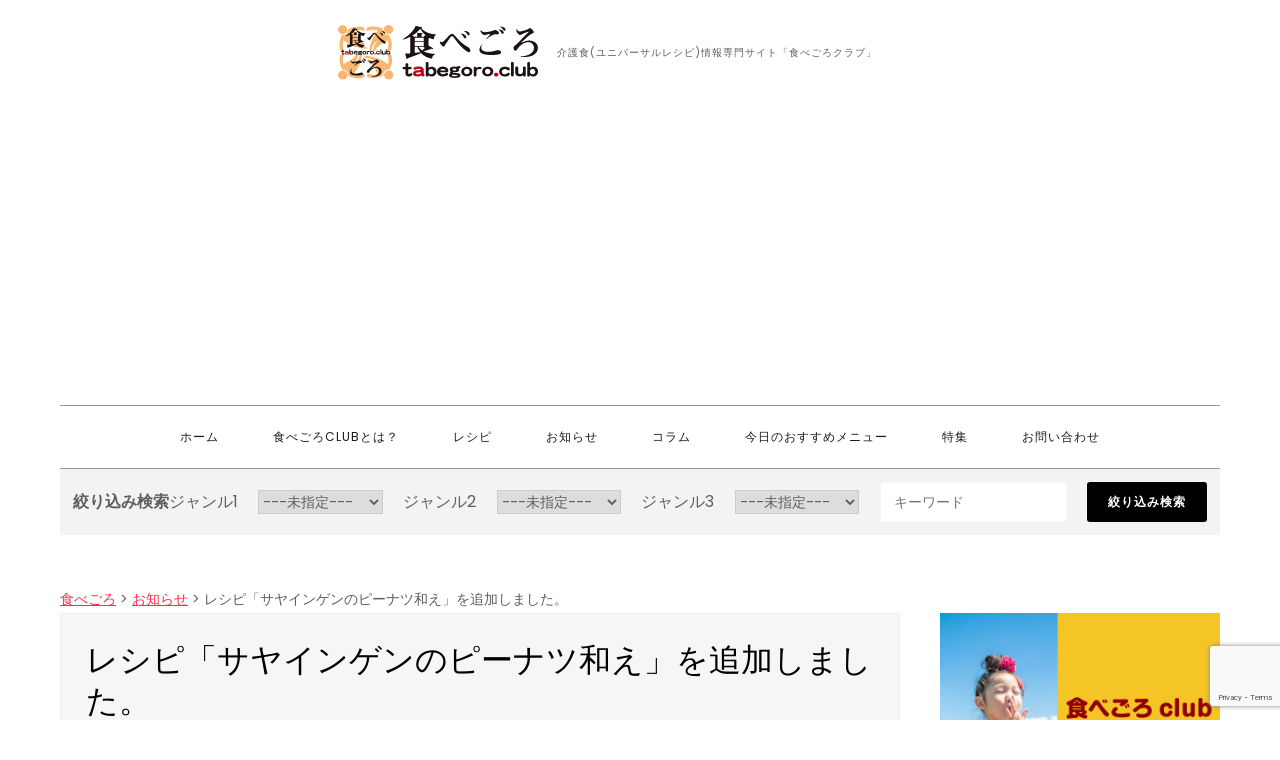

--- FILE ---
content_type: text/html; charset=UTF-8
request_url: https://tabegoro.club/news/20230106/
body_size: 15653
content:
<!DOCTYPE html> <html lang="ja"><head>
<meta charset="UTF-8">
<meta name="viewport" content="width=device-width, initial-scale=1">
<link rel="profile" href="https://gmpg.org/xfn/11">
<title>レシピ「サヤインゲンのピーナツ和え」を追加しました。 | 食べごろ</title>
<meta name='robots' content='max-image-preview:large'/>
<link rel='dns-prefetch' href='//www.googletagmanager.com'/>
<link rel='dns-prefetch' href='//fonts.googleapis.com'/>
<link rel="alternate" type="application/rss+xml" title="食べごろ &raquo; フィード" href="https://tabegoro.club/feed/"/>
<link rel="alternate" type="application/rss+xml" title="食べごろ &raquo; コメントフィード" href="https://tabegoro.club/comments/feed/"/>
<link rel="alternate" title="oEmbed (JSON)" type="application/json+oembed" href="https://tabegoro.club/wp-json/oembed/1.0/embed?url=https%3A%2F%2Ftabegoro.club%2Fnews%2F20230106%2F"/>
<link rel="alternate" title="oEmbed (XML)" type="text/xml+oembed" href="https://tabegoro.club/wp-json/oembed/1.0/embed?url=https%3A%2F%2Ftabegoro.club%2Fnews%2F20230106%2F&#038;format=xml"/>
<!-- SEO SIMPLE PACK 3.6.2 -->
<meta name="description" content="https://tabegoro.club/menus/green-beans-with-peanuts/">
<meta name="keywords" content="介護食,ユニバーサルレシピ,介護情報,介護コラム">
<link rel="canonical" href="https://tabegoro.club/news/20230106/">
<meta property="og:locale" content="ja_JP">
<meta property="og:type" content="article">
<meta property="og:image" content="https://tabegoro.club/wp/wp-content/uploads/2022/01/T0001.png">
<meta property="og:title" content="レシピ「サヤインゲンのピーナツ和え」を追加しました。 | 食べごろ">
<meta property="og:description" content="https://tabegoro.club/menus/green-beans-with-peanuts/">
<meta property="og:url" content="https://tabegoro.club/news/20230106/">
<meta property="og:site_name" content="食べごろ">
<meta name="twitter:card" content="summary_large_image">
<!-- / SEO SIMPLE PACK -->
<style id='wp-img-auto-sizes-contain-inline-css' type='text/css'>img:is([sizes=auto i],[sizes^="auto," i]){contain-intrinsic-size:3000px 1500px}</style>
<style id='wp-emoji-styles-inline-css' type='text/css'>img.wp-smiley,img.emoji{display:inline!important;border:none!important;box-shadow:none!important;height:1em!important;width:1em!important;margin:0 .07em!important;vertical-align:-.1em!important;background:none!important;padding:0!important}</style>
<style id='wp-block-library-inline-css' type='text/css'>:root{--wp-block-synced-color:#7a00df;--wp-block-synced-color--rgb:122 , 0 , 223;--wp-bound-block-color:var(--wp-block-synced-color);--wp-editor-canvas-background:#ddd;--wp-admin-theme-color:#007cba;--wp-admin-theme-color--rgb:0 , 124 , 186;--wp-admin-theme-color-darker-10:#006ba1;--wp-admin-theme-color-darker-10--rgb:0 , 107 , 160.5;--wp-admin-theme-color-darker-20:#005a87;--wp-admin-theme-color-darker-20--rgb:0 , 90 , 135;--wp-admin-border-width-focus:2px}@media (min-resolution:192dpi){:root{--wp-admin-border-width-focus:1.5px}}.wp-element-button{cursor:pointer}:root .has-very-light-gray-background-color{background-color:#eee}:root .has-very-dark-gray-background-color{background-color:#313131}:root .has-very-light-gray-color{color:#eee}:root .has-very-dark-gray-color{color:#313131}:root .has-vivid-green-cyan-to-vivid-cyan-blue-gradient-background{background:linear-gradient(135deg,#00d084,#0693e3)}:root .has-purple-crush-gradient-background{background:linear-gradient(135deg,#34e2e4,#4721fb 50%,#ab1dfe)}:root .has-hazy-dawn-gradient-background{background:linear-gradient(135deg,#faaca8,#dad0ec)}:root .has-subdued-olive-gradient-background{background:linear-gradient(135deg,#fafae1,#67a671)}:root .has-atomic-cream-gradient-background{background:linear-gradient(135deg,#fdd79a,#004a59)}:root .has-nightshade-gradient-background{background:linear-gradient(135deg,#330968,#31cdcf)}:root .has-midnight-gradient-background{background:linear-gradient(135deg,#020381,#2874fc)}:root{--wp--preset--font-size--normal:16px;--wp--preset--font-size--huge:42px}.has-regular-font-size{font-size:1em}.has-larger-font-size{font-size:2.625em}.has-normal-font-size{font-size:var(--wp--preset--font-size--normal)}.has-huge-font-size{font-size:var(--wp--preset--font-size--huge)}.has-text-align-center{text-align:center}.has-text-align-left{text-align:left}.has-text-align-right{text-align:right}.has-fit-text{white-space:nowrap!important}#end-resizable-editor-section{display:none}.aligncenter{clear:both}.items-justified-left{justify-content:flex-start}.items-justified-center{justify-content:center}.items-justified-right{justify-content:flex-end}.items-justified-space-between{justify-content:space-between}.screen-reader-text{border:0;clip-path:inset(50%);height:1px;margin:-1px;overflow:hidden;padding:0;position:absolute;width:1px;word-wrap:normal!important}.screen-reader-text:focus{background-color:#ddd;clip-path:none;color:#444;display:block;font-size:1em;height:auto;left:5px;line-height:normal;padding:15px 23px 14px;text-decoration:none;top:5px;width:auto;z-index:100000}html :where(.has-border-color){border-style:solid}html :where([style*=border-top-color]){border-top-style:solid}html :where([style*=border-right-color]){border-right-style:solid}html :where([style*=border-bottom-color]){border-bottom-style:solid}html :where([style*=border-left-color]){border-left-style:solid}html :where([style*=border-width]){border-style:solid}html :where([style*=border-top-width]){border-top-style:solid}html :where([style*=border-right-width]){border-right-style:solid}html :where([style*=border-bottom-width]){border-bottom-style:solid}html :where([style*=border-left-width]){border-left-style:solid}html :where(img[class*=wp-image-]){height:auto;max-width:100%}:where(figure){margin:0 0 1em}html :where(.is-position-sticky){--wp-admin--admin-bar--position-offset:var(--wp-admin--admin-bar--height,0)}@media screen and (max-width:600px){html :where(.is-position-sticky){--wp-admin--admin-bar--position-offset:0}}</style><style id='wp-block-image-inline-css' type='text/css'>.wp-block-image>a,.wp-block-image>figure>a{display:inline-block}.wp-block-image img{box-sizing:border-box;height:auto;max-width:100%;vertical-align:bottom}@media not (prefers-reduced-motion){.wp-block-image img.hide{visibility:hidden}.wp-block-image img.show{animation:show-content-image .4s}}.wp-block-image[style*="border-radius"] img,.wp-block-image[style*="border-radius"]>a{border-radius:inherit}.wp-block-image.has-custom-border img{box-sizing:border-box}.wp-block-image.aligncenter{text-align:center}.wp-block-image.alignfull>a,.wp-block-image.alignwide>a{width:100%}.wp-block-image.alignfull img,.wp-block-image.alignwide img{height:auto;width:100%}.wp-block-image .aligncenter,.wp-block-image .alignleft,.wp-block-image .alignright,.wp-block-image.aligncenter,.wp-block-image.alignleft,.wp-block-image.alignright{display:table}.wp-block-image .aligncenter>figcaption,.wp-block-image .alignleft>figcaption,.wp-block-image .alignright>figcaption,.wp-block-image.aligncenter>figcaption,.wp-block-image.alignleft>figcaption,.wp-block-image.alignright>figcaption{caption-side:bottom;display:table-caption}.wp-block-image .alignleft{float:left;margin:.5em 1em .5em 0}.wp-block-image .alignright{float:right;margin:.5em 0 .5em 1em}.wp-block-image .aligncenter{margin-left:auto;margin-right:auto}.wp-block-image :where(figcaption){margin-bottom:1em;margin-top:.5em}.wp-block-image.is-style-circle-mask img{border-radius:9999px}@supports ((-webkit-mask-image:none) or (mask-image:none)) or (-webkit-mask-image:none){.wp-block-image.is-style-circle-mask img{border-radius:0;-webkit-mask-image:url('data:image/svg+xml;utf8,<svg viewBox="0 0 100 100" xmlns="http://www.w3.org/2000/svg"><circle cx="50" cy="50" r="50"/></svg>');mask-image:url('data:image/svg+xml;utf8,<svg viewBox="0 0 100 100" xmlns="http://www.w3.org/2000/svg"><circle cx="50" cy="50" r="50"/></svg>');mask-mode:alpha;-webkit-mask-position:center;mask-position:center;-webkit-mask-repeat:no-repeat;mask-repeat:no-repeat;-webkit-mask-size:contain;mask-size:contain}}:root :where(.wp-block-image.is-style-rounded img,.wp-block-image .is-style-rounded img){border-radius:9999px}.wp-block-image figure{margin:0}.wp-lightbox-container{display:flex;flex-direction:column;position:relative}.wp-lightbox-container img{cursor:zoom-in}.wp-lightbox-container img:hover+button{opacity:1}.wp-lightbox-container button{align-items:center;backdrop-filter:blur(16px) saturate(180%);background-color:#5a5a5a40;border:none;border-radius:4px;cursor:zoom-in;display:flex;height:20px;justify-content:center;opacity:0;padding:0;position:absolute;right:16px;text-align:center;top:16px;width:20px;z-index:100}@media not (prefers-reduced-motion){.wp-lightbox-container button{transition:opacity .2s ease}}.wp-lightbox-container button:focus-visible{outline:3px auto #5a5a5a40;outline:3px auto -webkit-focus-ring-color;outline-offset:3px}.wp-lightbox-container button:hover{cursor:pointer;opacity:1}.wp-lightbox-container button:focus{opacity:1}.wp-lightbox-container button:focus,.wp-lightbox-container button:hover,.wp-lightbox-container button:not(:hover):not(:active):not(.has-background){background-color:#5a5a5a40;border:none}.wp-lightbox-overlay{box-sizing:border-box;cursor:zoom-out;height:100vh;left:0;overflow:hidden;position:fixed;top:0;visibility:hidden;width:100%;z-index:100000}.wp-lightbox-overlay .close-button{align-items:center;cursor:pointer;display:flex;justify-content:center;min-height:40px;min-width:40px;padding:0;position:absolute;right:calc(env(safe-area-inset-right) + 16px);top:calc(env(safe-area-inset-top) + 16px);z-index:5000000}.wp-lightbox-overlay .close-button:focus,.wp-lightbox-overlay .close-button:hover,.wp-lightbox-overlay .close-button:not(:hover):not(:active):not(.has-background){background:none;border:none}.wp-lightbox-overlay .lightbox-image-container{height:var(--wp--lightbox-container-height);left:50%;overflow:hidden;position:absolute;top:50%;transform:translate(-50%,-50%);transform-origin:top left;width:var(--wp--lightbox-container-width);z-index:9999999999}.wp-lightbox-overlay .wp-block-image{align-items:center;box-sizing:border-box;display:flex;height:100%;justify-content:center;margin:0;position:relative;transform-origin:0 0;width:100%;z-index:3000000}.wp-lightbox-overlay .wp-block-image img{height:var(--wp--lightbox-image-height);min-height:var(--wp--lightbox-image-height);min-width:var(--wp--lightbox-image-width);width:var(--wp--lightbox-image-width)}.wp-lightbox-overlay .wp-block-image figcaption{display:none}.wp-lightbox-overlay button{background:none;border:none}.wp-lightbox-overlay .scrim{background-color:#fff;height:100%;opacity:.9;position:absolute;width:100%;z-index:2000000}.wp-lightbox-overlay.active{visibility:visible}@media not (prefers-reduced-motion){.wp-lightbox-overlay.active{animation:turn-on-visibility .25s both}.wp-lightbox-overlay.active img{animation:turn-on-visibility .35s both}.wp-lightbox-overlay.show-closing-animation:not(.active){animation:turn-off-visibility .35s both}.wp-lightbox-overlay.show-closing-animation:not(.active) img{animation:turn-off-visibility .25s both}.wp-lightbox-overlay.zoom.active{animation:none;opacity:1;visibility:visible}.wp-lightbox-overlay.zoom.active .lightbox-image-container{animation:lightbox-zoom-in .4s}.wp-lightbox-overlay.zoom.active .lightbox-image-container img{animation:none}.wp-lightbox-overlay.zoom.active .scrim{animation:turn-on-visibility .4s forwards}.wp-lightbox-overlay.zoom.show-closing-animation:not(.active){animation:none}.wp-lightbox-overlay.zoom.show-closing-animation:not(.active) .lightbox-image-container{animation:lightbox-zoom-out .4s}.wp-lightbox-overlay.zoom.show-closing-animation:not(.active) .lightbox-image-container img{animation:none}.wp-lightbox-overlay.zoom.show-closing-animation:not(.active) .scrim{animation:turn-off-visibility .4s forwards}}@keyframes show-content-image{0%{visibility:hidden}99%{visibility:hidden}to{visibility:visible}}@keyframes turn-on-visibility{0%{opacity:0}to{opacity:1}}@keyframes turn-off-visibility{0%{opacity:1;visibility:visible}99%{opacity:0;visibility:visible}to{opacity:0;visibility:hidden}}@keyframes lightbox-zoom-in{0%{transform:translate(calc((-100vw + var(--wp--lightbox-scrollbar-width))/2 + var(--wp--lightbox-initial-left-position)),calc(-50vh + var(--wp--lightbox-initial-top-position))) scale(var(--wp--lightbox-scale))}to{transform:translate(-50%,-50%) scale(1)}}@keyframes lightbox-zoom-out{0%{transform:translate(-50%,-50%) scale(1);visibility:visible}99%{visibility:visible}to{transform:translate(calc((-100vw + var(--wp--lightbox-scrollbar-width))/2 + var(--wp--lightbox-initial-left-position)),calc(-50vh + var(--wp--lightbox-initial-top-position))) scale(var(--wp--lightbox-scale));visibility:hidden}}</style>
<style id='wp-block-image-theme-inline-css' type='text/css'>:root :where(.wp-block-image figcaption){color:#555;font-size:13px;text-align:center}.is-dark-theme :root :where(.wp-block-image figcaption){color:#ffffffa6}.wp-block-image{margin:0 0 1em}</style>
<style id='wp-block-columns-inline-css' type='text/css'>.wp-block-columns{box-sizing:border-box;display:flex;flex-wrap:wrap!important}@media (min-width:782px){.wp-block-columns{flex-wrap:nowrap!important}}.wp-block-columns{align-items:normal!important}.wp-block-columns.are-vertically-aligned-top{align-items:flex-start}.wp-block-columns.are-vertically-aligned-center{align-items:center}.wp-block-columns.are-vertically-aligned-bottom{align-items:flex-end}@media (max-width:781px){.wp-block-columns:not(.is-not-stacked-on-mobile)>.wp-block-column{flex-basis:100%!important}}@media (min-width:782px){.wp-block-columns:not(.is-not-stacked-on-mobile)>.wp-block-column{flex-basis:0;flex-grow:1}.wp-block-columns:not(.is-not-stacked-on-mobile)>.wp-block-column[style*=flex-basis]{flex-grow:0}}.wp-block-columns.is-not-stacked-on-mobile{flex-wrap:nowrap!important}.wp-block-columns.is-not-stacked-on-mobile>.wp-block-column{flex-basis:0;flex-grow:1}.wp-block-columns.is-not-stacked-on-mobile>.wp-block-column[style*="flex-basis"]{flex-grow:0}:where(.wp-block-columns){margin-bottom:1.75em}:where(.wp-block-columns.has-background){padding:1.25em 2.375em}.wp-block-column{flex-grow:1;min-width:0;overflow-wrap:break-word;word-break:break-word}.wp-block-column.is-vertically-aligned-top{align-self:flex-start}.wp-block-column.is-vertically-aligned-center{align-self:center}.wp-block-column.is-vertically-aligned-bottom{align-self:flex-end}.wp-block-column.is-vertically-aligned-stretch{align-self:stretch}.wp-block-column.is-vertically-aligned-bottom,.wp-block-column.is-vertically-aligned-center,.wp-block-column.is-vertically-aligned-top{width:100%}</style>
<style id='wp-block-paragraph-inline-css' type='text/css'>.is-small-text{font-size:.875em}.is-regular-text{font-size:1em}.is-large-text{font-size:2.25em}.is-larger-text{font-size:3em}.has-drop-cap:not(:focus):first-letter{float:left;font-size:8.4em;font-style:normal;font-weight:100;line-height:.68;margin:.05em .1em 0 0;text-transform:uppercase}body.rtl .has-drop-cap:not(:focus):first-letter{float:none;margin-left:.1em}p.has-drop-cap.has-background{overflow:hidden}:root :where(p.has-background){padding:1.25em 2.375em}:where(p.has-text-color:not(.has-link-color)) a{color:inherit}p.has-text-align-left[style*="writing-mode:vertical-lr"],p.has-text-align-right[style*="writing-mode:vertical-rl"]{rotate:180deg}</style>
<style id='global-styles-inline-css' type='text/css'>:root{--wp--preset--aspect-ratio--square:1;--wp--preset--aspect-ratio--4-3: 4/3;--wp--preset--aspect-ratio--3-4: 3/4;--wp--preset--aspect-ratio--3-2: 3/2;--wp--preset--aspect-ratio--2-3: 2/3;--wp--preset--aspect-ratio--16-9: 16/9;--wp--preset--aspect-ratio--9-16: 9/16;--wp--preset--color--black:#000;--wp--preset--color--cyan-bluish-gray:#abb8c3;--wp--preset--color--white:#fff;--wp--preset--color--pale-pink:#f78da7;--wp--preset--color--vivid-red:#cf2e2e;--wp--preset--color--luminous-vivid-orange:#ff6900;--wp--preset--color--luminous-vivid-amber:#fcb900;--wp--preset--color--light-green-cyan:#7bdcb5;--wp--preset--color--vivid-green-cyan:#00d084;--wp--preset--color--pale-cyan-blue:#8ed1fc;--wp--preset--color--vivid-cyan-blue:#0693e3;--wp--preset--color--vivid-purple:#9b51e0;--wp--preset--color--tan:#e6dbad;--wp--preset--color--yellow:#fde64b;--wp--preset--color--orange:#ed7014;--wp--preset--color--red:#d0312d;--wp--preset--color--pink:#b565a7;--wp--preset--color--purple:#a32cc4;--wp--preset--color--blue:#3a43ba;--wp--preset--color--green:#3bb143;--wp--preset--color--brown:#231709;--wp--preset--color--grey:#6c626d;--wp--preset--gradient--vivid-cyan-blue-to-vivid-purple:linear-gradient(135deg,#0693e3 0%,#9b51e0 100%);--wp--preset--gradient--light-green-cyan-to-vivid-green-cyan:linear-gradient(135deg,#7adcb4 0%,#00d082 100%);--wp--preset--gradient--luminous-vivid-amber-to-luminous-vivid-orange:linear-gradient(135deg,#fcb900 0%,#ff6900 100%);--wp--preset--gradient--luminous-vivid-orange-to-vivid-red:linear-gradient(135deg,#ff6900 0%,#cf2e2e 100%);--wp--preset--gradient--very-light-gray-to-cyan-bluish-gray:linear-gradient(135deg,#eee 0%,#a9b8c3 100%);--wp--preset--gradient--cool-to-warm-spectrum:linear-gradient(135deg,#4aeadc 0%,#9778d1 20%,#cf2aba 40%,#ee2c82 60%,#fb6962 80%,#fef84c 100%);--wp--preset--gradient--blush-light-purple:linear-gradient(135deg,#ffceec 0%,#9896f0 100%);--wp--preset--gradient--blush-bordeaux:linear-gradient(135deg,#fecda5 0%,#fe2d2d 50%,#6b003e 100%);--wp--preset--gradient--luminous-dusk:linear-gradient(135deg,#ffcb70 0%,#c751c0 50%,#4158d0 100%);--wp--preset--gradient--pale-ocean:linear-gradient(135deg,#fff5cb 0%,#b6e3d4 50%,#33a7b5 100%);--wp--preset--gradient--electric-grass:linear-gradient(135deg,#caf880 0%,#71ce7e 100%);--wp--preset--gradient--midnight:linear-gradient(135deg,#020381 0%,#2874fc 100%);--wp--preset--font-size--small:12px;--wp--preset--font-size--medium:20px;--wp--preset--font-size--large:36px;--wp--preset--font-size--x-large:42px;--wp--preset--font-size--regular:16px;--wp--preset--font-size--larger:36px;--wp--preset--font-size--huge:48px;--wp--preset--spacing--20:.44rem;--wp--preset--spacing--30:.67rem;--wp--preset--spacing--40:1rem;--wp--preset--spacing--50:1.5rem;--wp--preset--spacing--60:2.25rem;--wp--preset--spacing--70:3.38rem;--wp--preset--spacing--80:5.06rem;--wp--preset--shadow--natural:6px 6px 9px rgba(0,0,0,.2);--wp--preset--shadow--deep:12px 12px 50px rgba(0,0,0,.4);--wp--preset--shadow--sharp:6px 6px 0 rgba(0,0,0,.2);--wp--preset--shadow--outlined:6px 6px 0 -3px #fff , 6px 6px #000;--wp--preset--shadow--crisp:6px 6px 0 #000}:where(.is-layout-flex){gap:.5em}:where(.is-layout-grid){gap:.5em}body .is-layout-flex{display:flex}.is-layout-flex{flex-wrap:wrap;align-items:center}.is-layout-flex > :is(*, div){margin:0}body .is-layout-grid{display:grid}.is-layout-grid > :is(*, div){margin:0}:where(.wp-block-columns.is-layout-flex){gap:2em}:where(.wp-block-columns.is-layout-grid){gap:2em}:where(.wp-block-post-template.is-layout-flex){gap:1.25em}:where(.wp-block-post-template.is-layout-grid){gap:1.25em}.has-black-color{color:var(--wp--preset--color--black)!important}.has-cyan-bluish-gray-color{color:var(--wp--preset--color--cyan-bluish-gray)!important}.has-white-color{color:var(--wp--preset--color--white)!important}.has-pale-pink-color{color:var(--wp--preset--color--pale-pink)!important}.has-vivid-red-color{color:var(--wp--preset--color--vivid-red)!important}.has-luminous-vivid-orange-color{color:var(--wp--preset--color--luminous-vivid-orange)!important}.has-luminous-vivid-amber-color{color:var(--wp--preset--color--luminous-vivid-amber)!important}.has-light-green-cyan-color{color:var(--wp--preset--color--light-green-cyan)!important}.has-vivid-green-cyan-color{color:var(--wp--preset--color--vivid-green-cyan)!important}.has-pale-cyan-blue-color{color:var(--wp--preset--color--pale-cyan-blue)!important}.has-vivid-cyan-blue-color{color:var(--wp--preset--color--vivid-cyan-blue)!important}.has-vivid-purple-color{color:var(--wp--preset--color--vivid-purple)!important}.has-black-background-color{background-color:var(--wp--preset--color--black)!important}.has-cyan-bluish-gray-background-color{background-color:var(--wp--preset--color--cyan-bluish-gray)!important}.has-white-background-color{background-color:var(--wp--preset--color--white)!important}.has-pale-pink-background-color{background-color:var(--wp--preset--color--pale-pink)!important}.has-vivid-red-background-color{background-color:var(--wp--preset--color--vivid-red)!important}.has-luminous-vivid-orange-background-color{background-color:var(--wp--preset--color--luminous-vivid-orange)!important}.has-luminous-vivid-amber-background-color{background-color:var(--wp--preset--color--luminous-vivid-amber)!important}.has-light-green-cyan-background-color{background-color:var(--wp--preset--color--light-green-cyan)!important}.has-vivid-green-cyan-background-color{background-color:var(--wp--preset--color--vivid-green-cyan)!important}.has-pale-cyan-blue-background-color{background-color:var(--wp--preset--color--pale-cyan-blue)!important}.has-vivid-cyan-blue-background-color{background-color:var(--wp--preset--color--vivid-cyan-blue)!important}.has-vivid-purple-background-color{background-color:var(--wp--preset--color--vivid-purple)!important}.has-black-border-color{border-color:var(--wp--preset--color--black)!important}.has-cyan-bluish-gray-border-color{border-color:var(--wp--preset--color--cyan-bluish-gray)!important}.has-white-border-color{border-color:var(--wp--preset--color--white)!important}.has-pale-pink-border-color{border-color:var(--wp--preset--color--pale-pink)!important}.has-vivid-red-border-color{border-color:var(--wp--preset--color--vivid-red)!important}.has-luminous-vivid-orange-border-color{border-color:var(--wp--preset--color--luminous-vivid-orange)!important}.has-luminous-vivid-amber-border-color{border-color:var(--wp--preset--color--luminous-vivid-amber)!important}.has-light-green-cyan-border-color{border-color:var(--wp--preset--color--light-green-cyan)!important}.has-vivid-green-cyan-border-color{border-color:var(--wp--preset--color--vivid-green-cyan)!important}.has-pale-cyan-blue-border-color{border-color:var(--wp--preset--color--pale-cyan-blue)!important}.has-vivid-cyan-blue-border-color{border-color:var(--wp--preset--color--vivid-cyan-blue)!important}.has-vivid-purple-border-color{border-color:var(--wp--preset--color--vivid-purple)!important}.has-vivid-cyan-blue-to-vivid-purple-gradient-background{background:var(--wp--preset--gradient--vivid-cyan-blue-to-vivid-purple)!important}.has-light-green-cyan-to-vivid-green-cyan-gradient-background{background:var(--wp--preset--gradient--light-green-cyan-to-vivid-green-cyan)!important}.has-luminous-vivid-amber-to-luminous-vivid-orange-gradient-background{background:var(--wp--preset--gradient--luminous-vivid-amber-to-luminous-vivid-orange)!important}.has-luminous-vivid-orange-to-vivid-red-gradient-background{background:var(--wp--preset--gradient--luminous-vivid-orange-to-vivid-red)!important}.has-very-light-gray-to-cyan-bluish-gray-gradient-background{background:var(--wp--preset--gradient--very-light-gray-to-cyan-bluish-gray)!important}.has-cool-to-warm-spectrum-gradient-background{background:var(--wp--preset--gradient--cool-to-warm-spectrum)!important}.has-blush-light-purple-gradient-background{background:var(--wp--preset--gradient--blush-light-purple)!important}.has-blush-bordeaux-gradient-background{background:var(--wp--preset--gradient--blush-bordeaux)!important}.has-luminous-dusk-gradient-background{background:var(--wp--preset--gradient--luminous-dusk)!important}.has-pale-ocean-gradient-background{background:var(--wp--preset--gradient--pale-ocean)!important}.has-electric-grass-gradient-background{background:var(--wp--preset--gradient--electric-grass)!important}.has-midnight-gradient-background{background:var(--wp--preset--gradient--midnight)!important}.has-small-font-size{font-size:var(--wp--preset--font-size--small)!important}.has-medium-font-size{font-size:var(--wp--preset--font-size--medium)!important}.has-large-font-size{font-size:var(--wp--preset--font-size--large)!important}.has-x-large-font-size{font-size:var(--wp--preset--font-size--x-large)!important}:where(.wp-block-columns.is-layout-flex){gap:2em}:where(.wp-block-columns.is-layout-grid){gap:2em}</style>
<style id='core-block-supports-inline-css' type='text/css'>.wp-container-core-columns-is-layout-9d6595d7{flex-wrap:nowrap}</style>
<style id='classic-theme-styles-inline-css' type='text/css'>.wp-block-button__link{color:#fff;background-color:#32373c;border-radius:9999px;box-shadow:none;text-decoration:none;padding:calc(.667em + 2px) calc(1.333em + 2px);font-size:1.125em}.wp-block-file__button{background:#32373c;color:#fff;text-decoration:none}</style>
<link rel='stylesheet' id='contact-form-7-css' href='https://tabegoro.club/wp/wp-content/plugins/contact-form-7/includes/css/styles.css?ver=6.1.4' type='text/css' media='all'/>
<link rel='stylesheet' id='contact-form-7-confirm-css' href='https://tabegoro.club/wp/wp-content/plugins/contact-form-7-add-confirm/includes/css/styles.css?ver=5.1' type='text/css' media='all'/>
<link rel='stylesheet' id='fancybox-for-wp-css' href='https://tabegoro.club/wp/wp-content/plugins/fancybox-for-wordpress/assets/css/fancybox.css?ver=1.3.4' type='text/css' media='all'/>
<link rel='stylesheet' id='ub-extension-style-css-css' href='https://tabegoro.club/wp/wp-content/plugins/ultimate-blocks/src/extensions/style.css?ver=6.9' type='text/css' media='all'/>
<link rel='stylesheet' id='parent-style-css' href='https://tabegoro.club/wp/wp-content/themes/marsh-blog/style.css?ver=6.9' type='text/css' media='all'/>
<link rel='stylesheet' id='slick_thmeme-css' href='https://tabegoro.club/wp/wp-content/themes/tabegoro-club/assets/slick/slick-theme.css?ver=1742820810' type='text/css' media='all'/>
<link rel='stylesheet' id='slick_style-css' href='https://tabegoro.club/wp/wp-content/themes/tabegoro-club/assets/slick/slick.css?ver=1742820810' type='text/css' media='all'/>
<link rel='stylesheet' id='common_style-css' href='https://tabegoro.club/wp/wp-content/themes/tabegoro-club/assets/css/common.min.css?ver=1745044363' type='text/css' media='all'/>
<link rel='stylesheet' id='pages_style-css' href='https://tabegoro.club/wp/wp-content/themes/tabegoro-club/assets/css/pages.min.css?ver=1745044363' type='text/css' media='all'/>
<link rel='stylesheet' id='marsh-blog-google-fonts-css' href='https://fonts.googleapis.com/css?family=Poppins%3A400%2C600%2C700&#038;subset=latin%2Clatin-ext' type='text/css' media='all'/>
<link rel='stylesheet' id='fontawesome-all-css' href='https://tabegoro.club/wp/wp-content/themes/marsh-blog/assets/css/all.min.css?ver=4.7.0' type='text/css' media='all'/>
<link rel='stylesheet' id='marsh-blog-blocks-css' href='https://tabegoro.club/wp/wp-content/themes/marsh-blog/assets/css/blocks.min.css?ver=6.9' type='text/css' media='all'/>
<link rel='stylesheet' id='marsh-blog-style-css' href='https://tabegoro.club/wp/wp-content/themes/tabegoro-club/style.css?ver=6.9' type='text/css' media='all'/>
<link rel='stylesheet' id='wp-members-css' href='https://tabegoro.club/wp/wp-content/plugins/wp-members/assets/css/forms/generic-no-float.min.css?ver=3.5.4.2' type='text/css' media='all'/>
<link rel='stylesheet' id='ponhiro-blocks-front-css' href='https://tabegoro.club/wp/wp-content/plugins/useful-blocks/dist/css/front.css?ver=1.7.4' type='text/css' media='all'/>
<style id='ponhiro-blocks-front-inline-css' type='text/css'>
:root{--pb_colset_yellow:#fdc44f;--pb_colset_yellow_thin:#fef9ed;--pb_colset_yellow_dark:#b4923a;--pb_colset_pink:#fd9392;--pb_colset_pink_thin:#ffefef;--pb_colset_pink_dark:#d07373;--pb_colset_green:#91c13e;--pb_colset_green_thin:#f2f8e8;--pb_colset_green_dark:#61841f;--pb_colset_blue:#6fc7e1;--pb_colset_blue_thin:#f0f9fc;--pb_colset_blue_dark:#419eb9;--pb_colset_cvbox_01_bg:#f5f5f5;--pb_colset_cvbox_01_list:#3190b7;--pb_colset_cvbox_01_btn:#91c13e;--pb_colset_cvbox_01_shadow:#628328;--pb_colset_cvbox_01_note:#fdc44f;--pb_colset_compare_01_l:#6fc7e1;--pb_colset_compare_01_l_bg:#f0f9fc;--pb_colset_compare_01_r:#ffa883;--pb_colset_compare_01_r_bg:#fff6f2;--pb_colset_iconbox_01:#6e828a;--pb_colset_iconbox_01_bg:#fff;--pb_colset_iconbox_01_icon:#ee8f81;--pb_colset_bargraph_01:#9dd9dd;--pb_colset_bargraph_01_bg:#fafafa;--pb_colset_bar_01:#f8db92;--pb_colset_bar_02:#fda9a8;--pb_colset_bar_03:#bdda8b;--pb_colset_bar_04:#a1c6f1;--pb_colset_rating_01_bg:#fafafa;--pb_colset_rating_01_text:#71828a;--pb_colset_rating_01_label:#71828a;--pb_colset_rating_01_point:#ee8f81;}.pb-iconbox__figure[data-iconset="01"]{background-image: url(https://tabegoro.club/wp/wp-content/plugins/useful-blocks/assets/img/a_person.png)}.pb-iconbox__figure[data-iconset="02"]{background-image: url(https://tabegoro.club/wp/wp-content/plugins/useful-blocks/assets/img/a_person.png)}.pb-iconbox__figure[data-iconset="03"]{background-image: url(https://tabegoro.club/wp/wp-content/plugins/useful-blocks/assets/img/a_person.png)}.pb-iconbox__figure[data-iconset="04"]{background-image: url(https://tabegoro.club/wp/wp-content/plugins/useful-blocks/assets/img/a_person.png)}
/*# sourceURL=ponhiro-blocks-front-inline-css */
</style>
<style type="text/css">.fancybox-slide--image .fancybox-content{background-color:#fff}div.fancybox-caption{display:none!important}img.fancybox-image{border-width:10px;border-color:#fff;border-style:solid}div.fancybox-bg{background-color:rgba(102,102,102,.3);opacity:1!important}div.fancybox-content{border-color:#fff}div#fancybox-title{background-color:#fff}div.fancybox-content{background-color:#fff}div#fancybox-title-inside{color:#333}div.fancybox-caption p.caption-title{display:inline-block}div.fancybox-caption p.caption-title{font-size:14px}div.fancybox-caption p.caption-title{color:#333}div.fancybox-caption{color:#333}div.fancybox-caption p.caption-title{background:#fff;width:auto;padding:10px 30px}div.fancybox-content p.caption-title{color:#333;margin:0;padding:5px 0}body.fancybox-active .fancybox-container .fancybox-stage .fancybox-content .fancybox-close-small{display:block}</style><link rel='stylesheet' id='feas-css' href='https://tabegoro.club/wp/wp-content/plugins/fe-advanced-search/feas.css?ver=6.9' type='text/css' media='all'/><script data-pagespeed-orig-type="text/javascript" src="https://tabegoro.club/wp/wp-includes/js/jquery/jquery.min.js?ver=3.7.1" id="jquery-core-js" type="text/psajs" data-pagespeed-orig-index="0"></script>
<script data-pagespeed-orig-type="text/javascript" src="https://tabegoro.club/wp/wp-includes/js/jquery/jquery-migrate.min.js?ver=3.4.1" id="jquery-migrate-js" type="text/psajs" data-pagespeed-orig-index="1"></script>
<script data-pagespeed-orig-type="text/javascript" src="https://tabegoro.club/wp/wp-content/plugins/fancybox-for-wordpress/assets/js/purify.min.js?ver=1.3.4" id="purify-js" type="text/psajs" data-pagespeed-orig-index="2"></script>
<script data-pagespeed-orig-type="text/javascript" src="https://tabegoro.club/wp/wp-content/plugins/fancybox-for-wordpress/assets/js/jquery.fancybox.js?ver=1.3.4" id="fancybox-for-wp-js" type="text/psajs" data-pagespeed-orig-index="3"></script>
<!-- Site Kit によって追加された Google タグ（gtag.js）スニペット -->
<!-- Google アナリティクス スニペット (Site Kit が追加) -->
<script data-pagespeed-orig-type="text/javascript" src="https://www.googletagmanager.com/gtag/js?id=GT-NCGLTMRM" id="google_gtagjs-js" async type="text/psajs" data-pagespeed-orig-index="4"></script>
<script data-pagespeed-orig-type="text/javascript" id="google_gtagjs-js-after" type="text/psajs" data-pagespeed-orig-index="5">
/* <![CDATA[ */
window.dataLayer = window.dataLayer || [];function gtag(){dataLayer.push(arguments);}
gtag("set","linker",{"domains":["tabegoro.club"]});
gtag("js", new Date());
gtag("set", "developer_id.dZTNiMT", true);
gtag("config", "GT-NCGLTMRM");
 window._googlesitekit = window._googlesitekit || {}; window._googlesitekit.throttledEvents = []; window._googlesitekit.gtagEvent = (name, data) => { var key = JSON.stringify( { name, data } ); if ( !! window._googlesitekit.throttledEvents[ key ] ) { return; } window._googlesitekit.throttledEvents[ key ] = true; setTimeout( () => { delete window._googlesitekit.throttledEvents[ key ]; }, 5 ); gtag( "event", name, { ...data, event_source: "site-kit" } ); }; 
//# sourceURL=google_gtagjs-js-after
/* ]]> */
</script>
<link rel="https://api.w.org/" href="https://tabegoro.club/wp-json/"/><link rel="alternate" title="JSON" type="application/json" href="https://tabegoro.club/wp-json/wp/v2/news/3054"/><link rel="EditURI" type="application/rsd+xml" title="RSD" href="https://tabegoro.club/wp/xmlrpc.php?rsd"/>
<meta name="generator" content="WordPress 6.9"/>
<link rel='shortlink' href='https://tabegoro.club/?p=3054'/>
<!-- Fancybox for WordPress v3.3.7 -->
<script data-pagespeed-orig-type="text/javascript" type="text/psajs" data-pagespeed-orig-index="6">jQuery(function(){var mobileOnly=false;if(mobileOnly){return;}jQuery.fn.getTitle=function(){var arr=jQuery("a[data-fancybox]");jQuery.each(arr,function(){var title=jQuery(this).children("img").attr("title")||'';var figCaptionHtml=jQuery(this).next("figcaption").html()||'';var processedCaption=figCaptionHtml;if(figCaptionHtml.length&&typeof DOMPurify==='function'){processedCaption=DOMPurify.sanitize(figCaptionHtml,{USE_PROFILES:{html:true}});}else if(figCaptionHtml.length){processedCaption=jQuery("<div>").text(figCaptionHtml).html();}var newTitle=title;if(processedCaption.length){newTitle=title.length?title+" "+processedCaption:processedCaption;}if(newTitle.length){jQuery(this).attr("title",newTitle);}});}
var thumbnails=jQuery("a:has(img)").not(".nolightbox").not('.envira-gallery-link').not('.ngg-simplelightbox').filter(function(){return/\.(jpe?g|png|gif|mp4|webp|bmp|pdf)(\?[^/]*)*$/i.test(jQuery(this).attr('href'))});var iframeLinks=jQuery('.fancyboxforwp').filter(function(){return!/\.(jpe?g|png|gif|mp4|webp|bmp|pdf)(\?[^/]*)*$/i.test(jQuery(this).attr('href'))}).filter(function(){return!/vimeo|youtube/i.test(jQuery(this).attr('href'))});iframeLinks.attr({"data-type":"iframe"}).getTitle();thumbnails.addClass("fancyboxforwp").attr("data-fancybox","gallery").getTitle();iframeLinks.attr({"data-fancybox":"gallery"}).getTitle();jQuery("a.fancyboxforwp").fancyboxforwp({loop:false,smallBtn:true,zoomOpacity:"auto",animationEffect:"fade",animationDuration:500,transitionEffect:"fade",transitionDuration:"300",overlayShow:true,overlayOpacity:"0.3",titleShow:true,titlePosition:"inside",keyboard:true,showCloseButton:true,arrows:true,clickContent:false,clickSlide:"close",mobile:{clickContent:function(current,event){return current.type==="image"?"toggleControls":false;},clickSlide:function(current,event){return current.type==="image"?"close":"close";},},wheel:false,toolbar:true,preventCaptionOverlap:true,onInit:function(){},onDeactivate:function(){},beforeClose:function(){},afterShow:function(instance){jQuery(".fancybox-image").on("click",function(){(instance.isScaledDown())?instance.scaleToActual():instance.scaleToFit()})},afterClose:function(){},caption:function(instance,item){var title="";if("undefined"!=typeof jQuery(this).context){var title=jQuery(this).context.title;}else{var title=("undefined"!=typeof jQuery(this).attr("title"))?jQuery(this).attr("title"):false;}var caption=jQuery(this).data('caption')||'';if(item.type==='image'&&title.length){caption=(caption.length?caption+'<br />':'')+'<p class="caption-title">'+jQuery("<div>").text(title).html()+'</p>';}if(typeof DOMPurify==="function"&&caption.length){return DOMPurify.sanitize(caption,{USE_PROFILES:{html:true}});}else{return jQuery("<div>").text(caption).html();}},afterLoad:function(instance,current){var captionContent=current.opts.caption||'';var sanitizedCaptionString='';if(typeof DOMPurify==='function'&&captionContent.length){sanitizedCaptionString=DOMPurify.sanitize(captionContent,{USE_PROFILES:{html:true}});}else if(captionContent.length){sanitizedCaptionString=jQuery("<div>").text(captionContent).html();}if(sanitizedCaptionString.length){current.$content.append(jQuery('<div class=\"fancybox-custom-caption inside-caption\" style=\" position: absolute;left:0;right:0;color:#000;margin:0 auto;bottom:0;text-align:center;background-color:#FFFFFF \"></div>').html(sanitizedCaptionString));}},});})</script>
<!-- END Fancybox for WordPress -->
<meta name="generator" content="Site Kit by Google 1.170.0"/><link rel="icon" href="https://tabegoro.club/wp/wp-content/uploads/2021/09/cropped-webicon-32x32.png" sizes="32x32"/>
<link rel="icon" href="https://tabegoro.club/wp/wp-content/uploads/2021/09/cropped-webicon-192x192.png" sizes="192x192"/>
<link rel="apple-touch-icon" href="https://tabegoro.club/wp/wp-content/uploads/2021/09/cropped-webicon-180x180.png"/>
<meta name="msapplication-TileImage" content="https://tabegoro.club/wp/wp-content/uploads/2021/09/cropped-webicon-270x270.png"/>
</head>
<body class="wp-singular news-template-default single single-news postid-3054 wp-custom-logo wp-theme-marsh-blog wp-child-theme-tabegoro-club right-sidebar"><noscript><meta HTTP-EQUIV="refresh" content="0;url='https://tabegoro.club/news/20230106/?PageSpeed=noscript'" /><style><!--table,div,span,font,p{display:none} --></style><div style="display:block">Please click <a href="https://tabegoro.club/news/20230106/?PageSpeed=noscript">here</a> if you are not redirected within a few seconds.</div></noscript>
<div id="page" class="site"><a class="skip-link screen-reader-text" href="#content">Skip to content</a>	<header id="masthead" class="site-header" role="banner"> <div class="wrapper">
<div class="site-branding">
<div class="site-logo">
<a href="https://tabegoro.club/" class="custom-logo-link" rel="home"><img src="https://tabegoro.club/wp/wp-content/uploads/2021/09/logo.svg" class="custom-logo" alt="食べごろ" decoding="async"/></a> </div><!-- .site-logo -->
<div id="site-identity">
<h1 class="site-title">
<a href="https://tabegoro.club/" rel="home"> 食べごろ</a>
</h1>
<p class="site-description">介護食(ユニバーサルレシピ)情報専門サイト「食べごろクラブ」</p>
</div><!-- #site-identity -->
</div> <!-- .site-branding -->
<nav id="site-navigation" class="main-navigation" role="navigation" aria-label="Primary Menu">
<button type="button" class="menu-toggle">
<span class="icon-bar"></span>
<span class="icon-bar"></span>
<span class="icon-bar"></span>
</button>
<ul id="primary-menu" class="nav-menu"><li id="menu-item-7395" class="menu-item menu-item-type-post_type menu-item-object-page menu-item-home menu-item-7395"><a href="https://tabegoro.club/">ホーム</a></li>
<li id="menu-item-351" class="menu-item menu-item-type-post_type menu-item-object-page menu-item-351"><a href="https://tabegoro.club/about/">食べごろclubとは？</a></li>
<li id="menu-item-350" class="menu-item menu-item-type-post_type_archive menu-item-object-menus menu-item-350"><a href="https://tabegoro.club/menus/">レシピ</a></li>
<li id="menu-item-7399" class="menu-item menu-item-type-post_type_archive menu-item-object-news menu-item-7399"><a href="https://tabegoro.club/news/">お知らせ</a></li>
<li id="menu-item-356" class="menu-item menu-item-type-post_type_archive menu-item-object-column menu-item-356"><a href="https://tabegoro.club/column/">コラム</a></li>
<li id="menu-item-7345" class="menu-item menu-item-type-post_type_archive menu-item-object-today menu-item-7345"><a href="https://tabegoro.club/today/">今日のおすすめメニュー</a></li>
<li id="menu-item-7346" class="menu-item menu-item-type-post_type_archive menu-item-object-feature menu-item-7346"><a href="https://tabegoro.club/feature/">特集</a></li>
<li id="menu-item-7388" class="menu-item menu-item-type-post_type menu-item-object-page menu-item-7388"><a href="https://tabegoro.club/contact/">お問い合わせ</a></li>
</ul> </nav><!-- #site-navigation -->
</div><!-- .wrapper -->
</header> <!-- header ends here -->	<div id="content" class="site-content">
<div class="wrapper">
<div class="search-feas-block">
<label class="search-page"><span>絞り込み検索</span></label>
<form id='feas-searchform-0' action='https://tabegoro.club/' method='get'>
ジャンル1
<select name='search_element_0' id='feas_0_0' class='feas_term_dropdown'>
<option id='feas_0_0_none' value=''>---未指定---</option>
<option id='feas_0_0_0' value='29' class='feas_clevel_01'>噛みやすい (134) </option>
<option id='feas_0_0_1' value='9' class='feas_clevel_01'>飲み込みやすい (73) </option>
<option id='feas_0_0_2' value='7' class='feas_clevel_01'>噛みやすく飲み込み安い (217) </option>
</select>
ジャンル2
<select name='search_element_1' id='feas_0_1' class='feas_term_dropdown'>
<option id='feas_0_1_none' value=''>---未指定---</option>
<option id='feas_0_1_0' value='83' class='feas_clevel_01'>その他 (10) </option>
<option id='feas_0_1_1' value='32' class='feas_clevel_01'>副菜 (221) </option>
<option id='feas_0_1_2' value='23' class='feas_clevel_01'>主菜 (187) </option>
<option id='feas_0_1_3' value='22' class='feas_clevel_01'>主食 (83) </option>
</select>
ジャンル3
<select name='search_element_2' id='feas_0_2' class='feas_term_dropdown'>
<option id='feas_0_2_none' value=''>---未指定---</option>
<option id='feas_0_2_0' value='88' class='feas_clevel_01'>粥 (6) </option>
<option id='feas_0_2_1' value='84' class='feas_clevel_01'>卵料理 (61) </option>
<option id='feas_0_2_2' value='81' class='feas_clevel_01'>野菜料理 (188) </option>
<option id='feas_0_2_3' value='50' class='feas_clevel_01'>その他麺類 (3) </option>
<option id='feas_0_2_4' value='49' class='feas_clevel_01'>パスタ類 (6) </option>
<option id='feas_0_2_5' value='48' class='feas_clevel_01'>うどん・そば (4) </option>
<option id='feas_0_2_6' value='47' class='feas_clevel_01'>ご飯物 (62) </option>
<option id='feas_0_2_7' value='45' class='feas_clevel_01'>魚介料理 (96) </option>
<option id='feas_0_2_8' value='44' class='feas_clevel_01'>肉料理 (68) </option>
<option id='feas_0_2_9' value='33' class='feas_clevel_01'>汁物・スープ類 (40) </option>
<option id='feas_0_2_10' value='20' class='feas_clevel_01'>その他 (90) </option>
</select>
<input type='text' name='s_keyword_3' id='feas_0_3' class='feas_archive_freeword' value='' placeholder="キーワード"/><script type="text/psajs" data-pagespeed-orig-index="7">jQuery("#feas_0_3").focus(function(){jQuery(this).attr("placeholder","");}).blur(function(){jQuery(this).attr("placeholder","キーワード");});</script><input type='hidden' name='cf_specify_key_3_0' value='recipe_loop'/><input type='hidden' name='cf_specify_key_length_3' value='0'/>
<input type='submit' name='searchbutton' id='feas-submit-button-0' class='feas-submit-button' value='絞り込み検索'/>
<input type='hidden' name='csp' value='search_add'/>
<input type='hidden' name='feadvns_max_line_0' value='4'/>
<input type='hidden' name='fe_form_no' value='0'/>
</form>
</div>
</div>
<div class="wrapper"><div class="section-gap clear">	<div class="breadcrumbs-outside">
<div class="breadcrumbs" typeof="BreadcrumbList" vocab="https://schema.org/">
<span property="itemListElement" typeof="ListItem"><a property="item" typeof="WebPage" title="食べごろへ移動する" href="https://tabegoro.club" class="home"><span property="name">食べごろ</span></a><meta property="position" content="1"></span> &gt; <span property="itemListElement" typeof="ListItem"><a property="item" typeof="WebPage" title="お知らせへ移動する" href="https://tabegoro.club/news/" class="archive post-news-archive"><span property="name">お知らせ</span></a><meta property="position" content="2"></span> &gt; <span property="itemListElement" typeof="ListItem"><span property="name" class="post post-news current-item">レシピ「サヤインゲンのピーナツ和え」を追加しました。</span><meta property="url" content="https://tabegoro.club/news/20230106/"><meta property="position" content="3"></span>	</div>
</div>
<div id="primary" class="content-area">
<main id="main" class="site-main blog-posts-wrapper" role="main">
<article id="post-3054" class="post-3054 news type-news status-publish hentry">
<div class="post-item">
<header class="entry-header">
<h2 class="entry-title">レシピ「サヤインゲンのピーナツ和え」を追加しました。</h2>
</header><!-- .entry-header -->
<div class="entry-content">
<blockquote class="wp-embedded-content" data-secret="GSOJOaMGRh"><p><a href="https://tabegoro.club/menus/green-beans-with-peanuts/">サヤインゲンのピーナツ和え</a></p></blockquote>
<p><script type="text/psajs" data-pagespeed-orig-index="8">//<![CDATA[
(function(){window.pagespeed=window.pagespeed||{};var b=window.pagespeed;function c(){}c.prototype.a=function(){var a=document.getElementsByTagName("pagespeed_iframe");if(0<a.length){for(var a=a[0],f=document.createElement("iframe"),d=0,e=a.attributes,g=e.length;d<g;++d)f.setAttribute(e[d].name,e[d].value);a.parentNode.replaceChild(f,a)}};c.prototype.convertToIframe=c.prototype.a;b.b=function(){b.deferIframe=new c};b.deferIframeInit=b.b;})();
pagespeed.deferIframeInit();
//]]></script><pagespeed_iframe class="wp-embedded-content" sandbox="allow-scripts" security="restricted" style="position: absolute; visibility: hidden;" title="&#8220;サヤインゲンのピーナツ和え&#8221; &#8212; 食べごろ" src="https://tabegoro.club/menus/green-beans-with-peanuts/embed/#?secret=2EuEbfzfj8#?secret=GSOJOaMGRh" data-secret="GSOJOaMGRh" width="600" height="338" frameborder="0" marginwidth="0" marginheight="0" scrolling="no"><script data-pagespeed-orig-type="text/javascript" type="text/psajs" data-pagespeed-orig-index="9">
pagespeed.deferIframe.convertToIframe();</script></pagespeed_iframe></p>
</div><!-- .entry-content -->
<div class="entry-meta">
<span class="byline">By <span class="author vcard"><a href="https://tabegoro.club/author/tabegoro/" class="url" itemprop="url">食べごろ</a></span></span><span class="date"><a href="https://tabegoro.club/news/20230106/" rel="bookmark"><time class="entry-date published updated" datetime="2023-01-06T12:18:22+09:00">2023年1月6日</time></a></span>
</div><!-- .entry-meta -->
</div><!-- .post-item -->
</article><!-- #post-## -->
<div class="sns__container">
<a class="sns__twitter" href="https://twitter.com/share?url=https://tabegoro.club/news/20230106/&text=レシピ「サヤインゲンのピーナツ和え」を追加しました。" target="_blank" rel="nofollow noopener">
<i class="fab fa-twitter-square"></i>
</a>
<a class="sns__facebook" href="http://www.facebook.com/share.php?u=https://tabegoro.club/news/20230106/" target="_blank" rel="nofollow noopener">
<i class="fab fa-facebook-square"></i>
</a>
<a class="sns__pocket" href="//jp.pinterest.com/pin/create/button/?url=https://tabegoro.club/news/20230106/&media=&description=レシピ「サヤインゲンのピーナツ和え」を追加しました。" target="_blank" rel="nofollow noopener">
<i class="fab fa-pinterest"></i>
</a>
<a class="sns__line" href="https://social-plugins.line.me/lineit/share?url=https://tabegoro.club/news/20230106/" target="_blank" rel="nofollow noopener">
<i class="fab fa-line"></i>
</a>
</div>
<nav class="navigation post-navigation" aria-label="投稿">
<h2 class="screen-reader-text">投稿ナビゲーション</h2>
<div class="nav-links"><div class="nav-previous"><a href="https://tabegoro.club/news/20230105/" rel="prev">レシピ「マグロと貝柱のワサビマヨネーズ」を追加しました。</a></div><div class="nav-next"><a href="https://tabegoro.club/news/20230107/" rel="next">コラム「プロの料理と家庭の料理について。雑感」を追加しました。</a></div></div>
</nav>
</main><!-- #main -->
</div><!-- #primary -->
<aside id="secondary" class="widget-area" role="complementary">
<aside id="block-26" class="widget widget_block widget_media_image">
<figure class="wp-block-image size-full"><a href="https://tabegoro.club/about/"><img loading="lazy" decoding="async" width="640" height="480" src="https://tabegoro.club/wp/wp-content/uploads/2022/05/abouttabegoro_L.png" alt="" class="wp-image-1769" srcset="https://tabegoro.club/wp/wp-content/uploads/2022/05/abouttabegoro_L.png 640w, https://tabegoro.club/wp/wp-content/uploads/2022/05/abouttabegoro_L-300x225.png 300w" sizes="auto, (max-width: 640px) 100vw, 640px"/></a></figure>
</aside><aside id="block-27" class="widget widget_block widget_media_image">
<figure class="wp-block-image size-full"><a href="https://tabegoro.club/jeugia_culture2022/" target="_blank" rel=" noreferrer noopener"><img loading="lazy" decoding="async" width="640" height="480" src="https://tabegoro.club/wp/wp-content/uploads/2023/04/Jeugia.png" alt="" class="wp-image-3707" srcset="https://tabegoro.club/wp/wp-content/uploads/2023/04/Jeugia.png 640w, https://tabegoro.club/wp/wp-content/uploads/2023/04/Jeugia-300x225.png 300w" sizes="auto, (max-width: 640px) 100vw, 640px"/></a></figure>
</aside><aside id="block-28" class="widget widget_block widget_media_image">
<figure class="wp-block-image size-full"><a href="https://tabegoro.club/?page_id=366"><img loading="lazy" decoding="async" width="640" height="480" src="https://tabegoro.club/wp/wp-content/uploads/2021/11/sidebar_1.png" alt="ユニバーサルレシピとは" class="wp-image-239" srcset="https://tabegoro.club/wp/wp-content/uploads/2021/11/sidebar_1.png 640w, https://tabegoro.club/wp/wp-content/uploads/2021/11/sidebar_1-300x225.png 300w" sizes="auto, (max-width: 640px) 100vw, 640px"/></a></figure>
</aside><aside id="block-29" class="widget widget_block"><script async="" src="https://pagead2.googlesyndication.com/pagead/js/adsbygoogle.js?client=ca-pub-5871591177383337" crossorigin="anonymous" type="text/psajs" data-pagespeed-orig-index="10"></script></aside><aside id="block-32" class="widget widget_block widget_media_image">
<figure class="wp-block-image size-full"><a href="https://note.com/famous_dahlia960" target="_blank" rel=" noreferrer noopener"><img loading="lazy" decoding="async" width="640" height="480" src="https://tabegoro.club/wp/wp-content/uploads/2025/04/note_640×480.png" alt="" class="wp-image-7740" srcset="https://tabegoro.club/wp/wp-content/uploads/2025/04/note_640×480.png 640w, https://tabegoro.club/wp/wp-content/uploads/2025/04/note_640×480-300x225.png 300w" sizes="auto, (max-width: 640px) 100vw, 640px"/></a></figure>
</aside>	</aside><!-- #secondary -->
</div></div></div>
<footer id="colophon" class="site-footer" role="contentinfo">
<div class="footer-widgets-area section-gap col-4"> <!-- widget area starting from here -->
<div class="wrapper">
<div class="hentry">
<aside id="nav_menu-6" class="widget widget_nav_menu"><div class="menu-footer_menu_a-container"><ul id="menu-footer_menu_a" class="menu"><li id="menu-item-56" class="menu-item menu-item-type-custom menu-item-object-custom menu-item-home menu-item-56"><a href="https://tabegoro.club/">ホーム</a></li>
<li id="menu-item-823" class="menu-item menu-item-type-post_type menu-item-object-page menu-item-823"><a href="https://tabegoro.club/site-manager-greeting/">管理人ご挨拶</a></li>
<li id="menu-item-353" class="menu-item menu-item-type-post_type menu-item-object-page menu-item-353"><a href="https://tabegoro.club/about/">食べごろclubとは？</a></li>
<li id="menu-item-7398" class="menu-item menu-item-type-post_type_archive menu-item-object-news menu-item-7398"><a href="https://tabegoro.club/news/">お知らせ</a></li>
<li id="menu-item-355" class="menu-item menu-item-type-post_type_archive menu-item-object-column menu-item-355"><a href="https://tabegoro.club/column/">コラム記事</a></li>
<li id="menu-item-1355" class="menu-item menu-item-type-post_type menu-item-object-page menu-item-1355"><a href="https://tabegoro.club/download/">お役立ちファイルダウンロード</a></li>
</ul></div></aside>	</div>
<div class="hentry">
<aside id="nav_menu-7" class="widget widget_nav_menu"><div class="menu-footer_menu_b-container"><ul id="menu-footer_menu_b" class="menu"><li id="menu-item-57" class="menu-item menu-item-type-post_type_archive menu-item-object-menus menu-item-57"><a href="https://tabegoro.club/menus/">レシピ</a></li>
<li id="menu-item-752" class="menu-item menu-item-type-post_type menu-item-object-page menu-item-752"><a href="https://tabegoro.club/site-manager-greeting/">サイト管理人ご挨拶</a></li>
<li id="menu-item-753" class="menu-item menu-item-type-post_type menu-item-object-page menu-item-753"><a href="https://tabegoro.club/what-is-a-universal-recipe/">ユニバーサルレシピとは</a></li>
<li id="menu-item-2849" class="menu-item menu-item-type-post_type menu-item-object-page menu-item-2849"><a href="https://tabegoro.club/?page_id=2214">訪問介護事業者様向け料理教室のご案内</a></li>
</ul></div></aside>	</div>
<div class="hentry">
</div>
<div class="hentry">
<aside id="block-23" class="widget widget_block">
<div class="wp-block-columns is-layout-flex wp-container-core-columns-is-layout-9d6595d7 wp-block-columns-is-layout-flex">
<div class="wp-block-column is-layout-flow wp-block-column-is-layout-flow">
<figure class="wp-block-image size-full"><img decoding="async" src="https://tabegoro.club/wp/wp-content/uploads/2025/02/footer_logomark.svg" alt="" class="wp-image-7386"/></figure>
</div>
<div class="wp-block-column is-layout-flow wp-block-column-is-layout-flow">
<figure class="wp-block-image size-full"><img loading="lazy" decoding="async" width="186" height="186" src="https://tabegoro.club/wp/wp-content/uploads/2025/02/QR-Code.png" alt="" class="wp-image-7385" srcset="https://tabegoro.club/wp/wp-content/uploads/2025/02/QR-Code.png 186w, https://tabegoro.club/wp/wp-content/uploads/2025/02/QR-Code-150x150.png 150w" sizes="auto, (max-width: 186px) 100vw, 186px"/></figure>
</div>
</div>
</aside><aside id="block-24" class="widget widget_block widget_media_image">
<figure class="wp-block-image size-full"><img loading="lazy" decoding="async" width="256" height="80" src="https://tabegoro.club/wp/wp-content/uploads/2022/11/ad2.png" alt="" class="wp-image-2693"/></figure>
</aside><aside id="block-25" class="widget widget_block widget_text">
<p>当サイト内の文章・画像等の無断転載及び複製等の行為は禁じます。</p>
</aside><aside id="block-31" class="widget widget_block"><script async="" src="https://pagead2.googlesyndication.com/pagead/js/adsbygoogle.js?client=ca-pub-5871591177383337" crossorigin="anonymous" type="text/psajs" data-pagespeed-orig-index="11"></script></aside>	</div>
</div>
</div> <!-- widget area starting from here -->
<div class="site-info">
<div class="wrapper">
<span class="copy-right">Copyright © 食べごろCLUB. All Rights Reserved.</span>
</div><!-- .wrapper -->
</div> <!-- .site-info -->
</footer><script type="speculationrules">
{"prefetch":[{"source":"document","where":{"and":[{"href_matches":"/*"},{"not":{"href_matches":["/wp/wp-*.php","/wp/wp-admin/*","/wp/wp-content/uploads/*","/wp/wp-content/*","/wp/wp-content/plugins/*","/wp/wp-content/themes/tabegoro-club/*","/wp/wp-content/themes/marsh-blog/*","/*\\?(.+)"]}},{"not":{"selector_matches":"a[rel~=\"nofollow\"]"}},{"not":{"selector_matches":".no-prefetch, .no-prefetch a"}}]},"eagerness":"conservative"}]}
</script>
<script data-pagespeed-orig-type="text/javascript" src="https://tabegoro.club/wp/wp-includes/js/dist/hooks.min.js?ver=dd5603f07f9220ed27f1" id="wp-hooks-js" type="text/psajs" data-pagespeed-orig-index="12"></script>
<script data-pagespeed-orig-type="text/javascript" src="https://tabegoro.club/wp/wp-includes/js/dist/i18n.min.js?ver=c26c3dc7bed366793375" id="wp-i18n-js" type="text/psajs" data-pagespeed-orig-index="13"></script>
<script data-pagespeed-orig-type="text/javascript" id="wp-i18n-js-after" type="text/psajs" data-pagespeed-orig-index="14">//<![CDATA[
wp.i18n.setLocaleData({'text direction\u0004ltr':['ltr']});
//]]></script>
<script data-pagespeed-orig-type="text/javascript" src="https://tabegoro.club/wp/wp-content/plugins/contact-form-7/includes/swv/js/index.js?ver=6.1.4" id="swv-js" type="text/psajs" data-pagespeed-orig-index="15"></script>
<script data-pagespeed-orig-type="text/javascript" id="contact-form-7-js-translations" type="text/psajs" data-pagespeed-orig-index="16">//<![CDATA[
(function(domain,translations){var localeData=translations.locale_data[domain]||translations.locale_data.messages;localeData[""].domain=domain;wp.i18n.setLocaleData(localeData,domain);})("contact-form-7",{"translation-revision-date":"2025-11-30 08:12:23+0000","generator":"GlotPress\/4.0.3","domain":"messages","locale_data":{"messages":{"":{"domain":"messages","plural-forms":"nplurals=1; plural=0;","lang":"ja_JP"},"This contact form is placed in the wrong place.":["\u3053\u306e\u30b3\u30f3\u30bf\u30af\u30c8\u30d5\u30a9\u30fc\u30e0\u306f\u9593\u9055\u3063\u305f\u4f4d\u7f6e\u306b\u7f6e\u304b\u308c\u3066\u3044\u307e\u3059\u3002"],"Error:":["\u30a8\u30e9\u30fc:"]}},"comment":{"reference":"includes\/js\/index.js"}});
//]]></script>
<script data-pagespeed-orig-type="text/javascript" id="contact-form-7-js-before" type="text/psajs" data-pagespeed-orig-index="17">//<![CDATA[
var wpcf7={"api":{"root":"https:\/\/tabegoro.club\/wp-json\/","namespace":"contact-form-7\/v1"}};
//]]></script>
<script data-pagespeed-orig-type="text/javascript" src="https://tabegoro.club/wp/wp-content/plugins/contact-form-7/includes/js/index.js?ver=6.1.4" id="contact-form-7-js" type="text/psajs" data-pagespeed-orig-index="18"></script>
<script data-pagespeed-orig-type="text/javascript" src="https://tabegoro.club/wp/wp-includes/js/jquery/jquery.form.min.js?ver=4.3.0" id="jquery-form-js" type="text/psajs" data-pagespeed-orig-index="19"></script>
<script data-pagespeed-orig-type="text/javascript" src="https://tabegoro.club/wp/wp-content/plugins/contact-form-7-add-confirm/includes/js/scripts.js?ver=5.1" id="contact-form-7-confirm-js" type="text/psajs" data-pagespeed-orig-index="20"></script>
<script data-pagespeed-orig-type="text/javascript" src="https://tabegoro.club/wp/wp-content/themes/tabegoro-club/assets/slick/slick.min.js?ver=1742820810" id="slick_min-js" type="text/psajs" data-pagespeed-orig-index="21"></script>
<script data-pagespeed-orig-type="text/javascript" src="https://tabegoro.club/wp/wp-content/themes/tabegoro-club/assets/js/slick-option.js?ver=1742820809" id="slick_option-js" type="text/psajs" data-pagespeed-orig-index="22"></script>
<script data-pagespeed-orig-type="text/javascript" src="https://tabegoro.club/wp/wp-includes/js/imagesloaded.min.js?ver=5.0.0" id="imagesloaded-js" type="text/psajs" data-pagespeed-orig-index="23"></script>
<script data-pagespeed-orig-type="text/javascript" src="https://tabegoro.club/wp/wp-content/themes/marsh-blog/assets/js/packery.pkgd.min.js?ver=2017417" id="jquery-packery-js" type="text/psajs" data-pagespeed-orig-index="24"></script>
<script data-pagespeed-orig-type="text/javascript" src="https://tabegoro.club/wp/wp-content/themes/marsh-blog/assets/js/navigation.min.js?ver=20151215" id="marsh-blog-navigation-js" type="text/psajs" data-pagespeed-orig-index="25"></script>
<script data-pagespeed-orig-type="text/javascript" src="https://tabegoro.club/wp/wp-content/themes/marsh-blog/assets/js/skip-link-focus-fix.min.js?ver=20151215" id="marsh-blog-skip-link-focus-fix-js" type="text/psajs" data-pagespeed-orig-index="26"></script>
<script data-pagespeed-orig-type="text/javascript" src="https://tabegoro.club/wp/wp-content/themes/marsh-blog/assets/js/custom.min.js?ver=20151215" id="marsh-blog-custom-js-js" type="text/psajs" data-pagespeed-orig-index="27"></script>
<script data-pagespeed-orig-type="text/javascript" src="https://www.google.com/recaptcha/api.js?render=6LfzCykpAAAAADhv_9P_JIwNVKACYztxzWfDVDot&amp;ver=3.0" id="google-recaptcha-js" type="text/psajs" data-pagespeed-orig-index="28"></script>
<script data-pagespeed-orig-type="text/javascript" src="https://tabegoro.club/wp/wp-includes/js/dist/vendor/wp-polyfill.min.js?ver=3.15.0" id="wp-polyfill-js" type="text/psajs" data-pagespeed-orig-index="29"></script>
<script data-pagespeed-orig-type="text/javascript" id="wpcf7-recaptcha-js-before" type="text/psajs" data-pagespeed-orig-index="30">//<![CDATA[
var wpcf7_recaptcha={"sitekey":"6LfzCykpAAAAADhv_9P_JIwNVKACYztxzWfDVDot","actions":{"homepage":"homepage","contactform":"contactform"}};
//]]></script>
<script data-pagespeed-orig-type="text/javascript" src="https://tabegoro.club/wp/wp-content/plugins/contact-form-7/modules/recaptcha/index.js?ver=6.1.4" id="wpcf7-recaptcha-js" type="text/psajs" data-pagespeed-orig-index="31"></script>
<script data-pagespeed-orig-type="text/javascript" src="https://tabegoro.club/wp/wp-content/plugins/google-site-kit/dist/assets/js/googlesitekit-events-provider-contact-form-7-40476021fb6e59177033.js" id="googlesitekit-events-provider-contact-form-7-js" defer type="text/psajs" data-pagespeed-orig-index="32"></script>
<script data-pagespeed-orig-type="text/javascript" src="https://tabegoro.club/wp/wp-content/plugins/fe-advanced-search/feas.js?ver=1.0" id="feas-js" type="text/psajs" data-pagespeed-orig-index="33"></script>
<script data-pagespeed-orig-type="text/javascript" src="https://tabegoro.club/wp/wp-content/plugins/fe-advanced-search/ajax_filtering.js?ver=1.1" id="ajax_filtering-js" type="text/psajs" data-pagespeed-orig-index="34"></script>
<script data-pagespeed-orig-type="text/javascript" src="https://tabegoro.club/wp/wp-includes/js/wp-embed.min.js?ver=6.9" id="wp-embed-js" defer="defer" data-wp-strategy="defer" type="text/psajs" data-pagespeed-orig-index="35"></script>
<script id="wp-emoji-settings" type="application/json">
{"baseUrl":"https://s.w.org/images/core/emoji/17.0.2/72x72/","ext":".png","svgUrl":"https://s.w.org/images/core/emoji/17.0.2/svg/","svgExt":".svg","source":{"concatemoji":"https://tabegoro.club/wp/wp-includes/js/wp-emoji-release.min.js?ver=6.9"}}
</script>
<script type="module">
/* <![CDATA[ */
/*! This file is auto-generated */
const a=JSON.parse(document.getElementById("wp-emoji-settings").textContent),o=(window._wpemojiSettings=a,"wpEmojiSettingsSupports"),s=["flag","emoji"];function i(e){try{var t={supportTests:e,timestamp:(new Date).valueOf()};sessionStorage.setItem(o,JSON.stringify(t))}catch(e){}}function c(e,t,n){e.clearRect(0,0,e.canvas.width,e.canvas.height),e.fillText(t,0,0);t=new Uint32Array(e.getImageData(0,0,e.canvas.width,e.canvas.height).data);e.clearRect(0,0,e.canvas.width,e.canvas.height),e.fillText(n,0,0);const a=new Uint32Array(e.getImageData(0,0,e.canvas.width,e.canvas.height).data);return t.every((e,t)=>e===a[t])}function p(e,t){e.clearRect(0,0,e.canvas.width,e.canvas.height),e.fillText(t,0,0);var n=e.getImageData(16,16,1,1);for(let e=0;e<n.data.length;e++)if(0!==n.data[e])return!1;return!0}function u(e,t,n,a){switch(t){case"flag":return n(e,"\ud83c\udff3\ufe0f\u200d\u26a7\ufe0f","\ud83c\udff3\ufe0f\u200b\u26a7\ufe0f")?!1:!n(e,"\ud83c\udde8\ud83c\uddf6","\ud83c\udde8\u200b\ud83c\uddf6")&&!n(e,"\ud83c\udff4\udb40\udc67\udb40\udc62\udb40\udc65\udb40\udc6e\udb40\udc67\udb40\udc7f","\ud83c\udff4\u200b\udb40\udc67\u200b\udb40\udc62\u200b\udb40\udc65\u200b\udb40\udc6e\u200b\udb40\udc67\u200b\udb40\udc7f");case"emoji":return!a(e,"\ud83e\u1fac8")}return!1}function f(e,t,n,a){let r;const o=(r="undefined"!=typeof WorkerGlobalScope&&self instanceof WorkerGlobalScope?new OffscreenCanvas(300,150):document.createElement("canvas")).getContext("2d",{willReadFrequently:!0}),s=(o.textBaseline="top",o.font="600 32px Arial",{});return e.forEach(e=>{s[e]=t(o,e,n,a)}),s}function r(e){var t=document.createElement("script");t.src=e,t.defer=!0,document.head.appendChild(t)}a.supports={everything:!0,everythingExceptFlag:!0},new Promise(t=>{let n=function(){try{var e=JSON.parse(sessionStorage.getItem(o));if("object"==typeof e&&"number"==typeof e.timestamp&&(new Date).valueOf()<e.timestamp+604800&&"object"==typeof e.supportTests)return e.supportTests}catch(e){}return null}();if(!n){if("undefined"!=typeof Worker&&"undefined"!=typeof OffscreenCanvas&&"undefined"!=typeof URL&&URL.createObjectURL&&"undefined"!=typeof Blob)try{var e="postMessage("+f.toString()+"("+[JSON.stringify(s),u.toString(),c.toString(),p.toString()].join(",")+"));",a=new Blob([e],{type:"text/javascript"});const r=new Worker(URL.createObjectURL(a),{name:"wpTestEmojiSupports"});return void(r.onmessage=e=>{i(n=e.data),r.terminate(),t(n)})}catch(e){}i(n=f(s,u,c,p))}t(n)}).then(e=>{for(const n in e)a.supports[n]=e[n],a.supports.everything=a.supports.everything&&a.supports[n],"flag"!==n&&(a.supports.everythingExceptFlag=a.supports.everythingExceptFlag&&a.supports[n]);var t;a.supports.everythingExceptFlag=a.supports.everythingExceptFlag&&!a.supports.flag,a.supports.everything||((t=a.source||{}).concatemoji?r(t.concatemoji):t.wpemoji&&t.twemoji&&(r(t.twemoji),r(t.wpemoji)))});
//# sourceURL=https://tabegoro.club/wp/wp-includes/js/wp-emoji-loader.min.js
/* ]]> */
</script>
<script type="text/javascript" src="/pagespeed_static/js_defer.I4cHjq6EEP.js"></script></body>
</html>


--- FILE ---
content_type: text/html; charset=utf-8
request_url: https://www.google.com/recaptcha/api2/anchor?ar=1&k=6LfzCykpAAAAADhv_9P_JIwNVKACYztxzWfDVDot&co=aHR0cHM6Ly90YWJlZ29yby5jbHViOjQ0Mw..&hl=en&v=PoyoqOPhxBO7pBk68S4YbpHZ&size=invisible&anchor-ms=20000&execute-ms=30000&cb=f1n9bqb5q03l
body_size: 48626
content:
<!DOCTYPE HTML><html dir="ltr" lang="en"><head><meta http-equiv="Content-Type" content="text/html; charset=UTF-8">
<meta http-equiv="X-UA-Compatible" content="IE=edge">
<title>reCAPTCHA</title>
<style type="text/css">
/* cyrillic-ext */
@font-face {
  font-family: 'Roboto';
  font-style: normal;
  font-weight: 400;
  font-stretch: 100%;
  src: url(//fonts.gstatic.com/s/roboto/v48/KFO7CnqEu92Fr1ME7kSn66aGLdTylUAMa3GUBHMdazTgWw.woff2) format('woff2');
  unicode-range: U+0460-052F, U+1C80-1C8A, U+20B4, U+2DE0-2DFF, U+A640-A69F, U+FE2E-FE2F;
}
/* cyrillic */
@font-face {
  font-family: 'Roboto';
  font-style: normal;
  font-weight: 400;
  font-stretch: 100%;
  src: url(//fonts.gstatic.com/s/roboto/v48/KFO7CnqEu92Fr1ME7kSn66aGLdTylUAMa3iUBHMdazTgWw.woff2) format('woff2');
  unicode-range: U+0301, U+0400-045F, U+0490-0491, U+04B0-04B1, U+2116;
}
/* greek-ext */
@font-face {
  font-family: 'Roboto';
  font-style: normal;
  font-weight: 400;
  font-stretch: 100%;
  src: url(//fonts.gstatic.com/s/roboto/v48/KFO7CnqEu92Fr1ME7kSn66aGLdTylUAMa3CUBHMdazTgWw.woff2) format('woff2');
  unicode-range: U+1F00-1FFF;
}
/* greek */
@font-face {
  font-family: 'Roboto';
  font-style: normal;
  font-weight: 400;
  font-stretch: 100%;
  src: url(//fonts.gstatic.com/s/roboto/v48/KFO7CnqEu92Fr1ME7kSn66aGLdTylUAMa3-UBHMdazTgWw.woff2) format('woff2');
  unicode-range: U+0370-0377, U+037A-037F, U+0384-038A, U+038C, U+038E-03A1, U+03A3-03FF;
}
/* math */
@font-face {
  font-family: 'Roboto';
  font-style: normal;
  font-weight: 400;
  font-stretch: 100%;
  src: url(//fonts.gstatic.com/s/roboto/v48/KFO7CnqEu92Fr1ME7kSn66aGLdTylUAMawCUBHMdazTgWw.woff2) format('woff2');
  unicode-range: U+0302-0303, U+0305, U+0307-0308, U+0310, U+0312, U+0315, U+031A, U+0326-0327, U+032C, U+032F-0330, U+0332-0333, U+0338, U+033A, U+0346, U+034D, U+0391-03A1, U+03A3-03A9, U+03B1-03C9, U+03D1, U+03D5-03D6, U+03F0-03F1, U+03F4-03F5, U+2016-2017, U+2034-2038, U+203C, U+2040, U+2043, U+2047, U+2050, U+2057, U+205F, U+2070-2071, U+2074-208E, U+2090-209C, U+20D0-20DC, U+20E1, U+20E5-20EF, U+2100-2112, U+2114-2115, U+2117-2121, U+2123-214F, U+2190, U+2192, U+2194-21AE, U+21B0-21E5, U+21F1-21F2, U+21F4-2211, U+2213-2214, U+2216-22FF, U+2308-230B, U+2310, U+2319, U+231C-2321, U+2336-237A, U+237C, U+2395, U+239B-23B7, U+23D0, U+23DC-23E1, U+2474-2475, U+25AF, U+25B3, U+25B7, U+25BD, U+25C1, U+25CA, U+25CC, U+25FB, U+266D-266F, U+27C0-27FF, U+2900-2AFF, U+2B0E-2B11, U+2B30-2B4C, U+2BFE, U+3030, U+FF5B, U+FF5D, U+1D400-1D7FF, U+1EE00-1EEFF;
}
/* symbols */
@font-face {
  font-family: 'Roboto';
  font-style: normal;
  font-weight: 400;
  font-stretch: 100%;
  src: url(//fonts.gstatic.com/s/roboto/v48/KFO7CnqEu92Fr1ME7kSn66aGLdTylUAMaxKUBHMdazTgWw.woff2) format('woff2');
  unicode-range: U+0001-000C, U+000E-001F, U+007F-009F, U+20DD-20E0, U+20E2-20E4, U+2150-218F, U+2190, U+2192, U+2194-2199, U+21AF, U+21E6-21F0, U+21F3, U+2218-2219, U+2299, U+22C4-22C6, U+2300-243F, U+2440-244A, U+2460-24FF, U+25A0-27BF, U+2800-28FF, U+2921-2922, U+2981, U+29BF, U+29EB, U+2B00-2BFF, U+4DC0-4DFF, U+FFF9-FFFB, U+10140-1018E, U+10190-1019C, U+101A0, U+101D0-101FD, U+102E0-102FB, U+10E60-10E7E, U+1D2C0-1D2D3, U+1D2E0-1D37F, U+1F000-1F0FF, U+1F100-1F1AD, U+1F1E6-1F1FF, U+1F30D-1F30F, U+1F315, U+1F31C, U+1F31E, U+1F320-1F32C, U+1F336, U+1F378, U+1F37D, U+1F382, U+1F393-1F39F, U+1F3A7-1F3A8, U+1F3AC-1F3AF, U+1F3C2, U+1F3C4-1F3C6, U+1F3CA-1F3CE, U+1F3D4-1F3E0, U+1F3ED, U+1F3F1-1F3F3, U+1F3F5-1F3F7, U+1F408, U+1F415, U+1F41F, U+1F426, U+1F43F, U+1F441-1F442, U+1F444, U+1F446-1F449, U+1F44C-1F44E, U+1F453, U+1F46A, U+1F47D, U+1F4A3, U+1F4B0, U+1F4B3, U+1F4B9, U+1F4BB, U+1F4BF, U+1F4C8-1F4CB, U+1F4D6, U+1F4DA, U+1F4DF, U+1F4E3-1F4E6, U+1F4EA-1F4ED, U+1F4F7, U+1F4F9-1F4FB, U+1F4FD-1F4FE, U+1F503, U+1F507-1F50B, U+1F50D, U+1F512-1F513, U+1F53E-1F54A, U+1F54F-1F5FA, U+1F610, U+1F650-1F67F, U+1F687, U+1F68D, U+1F691, U+1F694, U+1F698, U+1F6AD, U+1F6B2, U+1F6B9-1F6BA, U+1F6BC, U+1F6C6-1F6CF, U+1F6D3-1F6D7, U+1F6E0-1F6EA, U+1F6F0-1F6F3, U+1F6F7-1F6FC, U+1F700-1F7FF, U+1F800-1F80B, U+1F810-1F847, U+1F850-1F859, U+1F860-1F887, U+1F890-1F8AD, U+1F8B0-1F8BB, U+1F8C0-1F8C1, U+1F900-1F90B, U+1F93B, U+1F946, U+1F984, U+1F996, U+1F9E9, U+1FA00-1FA6F, U+1FA70-1FA7C, U+1FA80-1FA89, U+1FA8F-1FAC6, U+1FACE-1FADC, U+1FADF-1FAE9, U+1FAF0-1FAF8, U+1FB00-1FBFF;
}
/* vietnamese */
@font-face {
  font-family: 'Roboto';
  font-style: normal;
  font-weight: 400;
  font-stretch: 100%;
  src: url(//fonts.gstatic.com/s/roboto/v48/KFO7CnqEu92Fr1ME7kSn66aGLdTylUAMa3OUBHMdazTgWw.woff2) format('woff2');
  unicode-range: U+0102-0103, U+0110-0111, U+0128-0129, U+0168-0169, U+01A0-01A1, U+01AF-01B0, U+0300-0301, U+0303-0304, U+0308-0309, U+0323, U+0329, U+1EA0-1EF9, U+20AB;
}
/* latin-ext */
@font-face {
  font-family: 'Roboto';
  font-style: normal;
  font-weight: 400;
  font-stretch: 100%;
  src: url(//fonts.gstatic.com/s/roboto/v48/KFO7CnqEu92Fr1ME7kSn66aGLdTylUAMa3KUBHMdazTgWw.woff2) format('woff2');
  unicode-range: U+0100-02BA, U+02BD-02C5, U+02C7-02CC, U+02CE-02D7, U+02DD-02FF, U+0304, U+0308, U+0329, U+1D00-1DBF, U+1E00-1E9F, U+1EF2-1EFF, U+2020, U+20A0-20AB, U+20AD-20C0, U+2113, U+2C60-2C7F, U+A720-A7FF;
}
/* latin */
@font-face {
  font-family: 'Roboto';
  font-style: normal;
  font-weight: 400;
  font-stretch: 100%;
  src: url(//fonts.gstatic.com/s/roboto/v48/KFO7CnqEu92Fr1ME7kSn66aGLdTylUAMa3yUBHMdazQ.woff2) format('woff2');
  unicode-range: U+0000-00FF, U+0131, U+0152-0153, U+02BB-02BC, U+02C6, U+02DA, U+02DC, U+0304, U+0308, U+0329, U+2000-206F, U+20AC, U+2122, U+2191, U+2193, U+2212, U+2215, U+FEFF, U+FFFD;
}
/* cyrillic-ext */
@font-face {
  font-family: 'Roboto';
  font-style: normal;
  font-weight: 500;
  font-stretch: 100%;
  src: url(//fonts.gstatic.com/s/roboto/v48/KFO7CnqEu92Fr1ME7kSn66aGLdTylUAMa3GUBHMdazTgWw.woff2) format('woff2');
  unicode-range: U+0460-052F, U+1C80-1C8A, U+20B4, U+2DE0-2DFF, U+A640-A69F, U+FE2E-FE2F;
}
/* cyrillic */
@font-face {
  font-family: 'Roboto';
  font-style: normal;
  font-weight: 500;
  font-stretch: 100%;
  src: url(//fonts.gstatic.com/s/roboto/v48/KFO7CnqEu92Fr1ME7kSn66aGLdTylUAMa3iUBHMdazTgWw.woff2) format('woff2');
  unicode-range: U+0301, U+0400-045F, U+0490-0491, U+04B0-04B1, U+2116;
}
/* greek-ext */
@font-face {
  font-family: 'Roboto';
  font-style: normal;
  font-weight: 500;
  font-stretch: 100%;
  src: url(//fonts.gstatic.com/s/roboto/v48/KFO7CnqEu92Fr1ME7kSn66aGLdTylUAMa3CUBHMdazTgWw.woff2) format('woff2');
  unicode-range: U+1F00-1FFF;
}
/* greek */
@font-face {
  font-family: 'Roboto';
  font-style: normal;
  font-weight: 500;
  font-stretch: 100%;
  src: url(//fonts.gstatic.com/s/roboto/v48/KFO7CnqEu92Fr1ME7kSn66aGLdTylUAMa3-UBHMdazTgWw.woff2) format('woff2');
  unicode-range: U+0370-0377, U+037A-037F, U+0384-038A, U+038C, U+038E-03A1, U+03A3-03FF;
}
/* math */
@font-face {
  font-family: 'Roboto';
  font-style: normal;
  font-weight: 500;
  font-stretch: 100%;
  src: url(//fonts.gstatic.com/s/roboto/v48/KFO7CnqEu92Fr1ME7kSn66aGLdTylUAMawCUBHMdazTgWw.woff2) format('woff2');
  unicode-range: U+0302-0303, U+0305, U+0307-0308, U+0310, U+0312, U+0315, U+031A, U+0326-0327, U+032C, U+032F-0330, U+0332-0333, U+0338, U+033A, U+0346, U+034D, U+0391-03A1, U+03A3-03A9, U+03B1-03C9, U+03D1, U+03D5-03D6, U+03F0-03F1, U+03F4-03F5, U+2016-2017, U+2034-2038, U+203C, U+2040, U+2043, U+2047, U+2050, U+2057, U+205F, U+2070-2071, U+2074-208E, U+2090-209C, U+20D0-20DC, U+20E1, U+20E5-20EF, U+2100-2112, U+2114-2115, U+2117-2121, U+2123-214F, U+2190, U+2192, U+2194-21AE, U+21B0-21E5, U+21F1-21F2, U+21F4-2211, U+2213-2214, U+2216-22FF, U+2308-230B, U+2310, U+2319, U+231C-2321, U+2336-237A, U+237C, U+2395, U+239B-23B7, U+23D0, U+23DC-23E1, U+2474-2475, U+25AF, U+25B3, U+25B7, U+25BD, U+25C1, U+25CA, U+25CC, U+25FB, U+266D-266F, U+27C0-27FF, U+2900-2AFF, U+2B0E-2B11, U+2B30-2B4C, U+2BFE, U+3030, U+FF5B, U+FF5D, U+1D400-1D7FF, U+1EE00-1EEFF;
}
/* symbols */
@font-face {
  font-family: 'Roboto';
  font-style: normal;
  font-weight: 500;
  font-stretch: 100%;
  src: url(//fonts.gstatic.com/s/roboto/v48/KFO7CnqEu92Fr1ME7kSn66aGLdTylUAMaxKUBHMdazTgWw.woff2) format('woff2');
  unicode-range: U+0001-000C, U+000E-001F, U+007F-009F, U+20DD-20E0, U+20E2-20E4, U+2150-218F, U+2190, U+2192, U+2194-2199, U+21AF, U+21E6-21F0, U+21F3, U+2218-2219, U+2299, U+22C4-22C6, U+2300-243F, U+2440-244A, U+2460-24FF, U+25A0-27BF, U+2800-28FF, U+2921-2922, U+2981, U+29BF, U+29EB, U+2B00-2BFF, U+4DC0-4DFF, U+FFF9-FFFB, U+10140-1018E, U+10190-1019C, U+101A0, U+101D0-101FD, U+102E0-102FB, U+10E60-10E7E, U+1D2C0-1D2D3, U+1D2E0-1D37F, U+1F000-1F0FF, U+1F100-1F1AD, U+1F1E6-1F1FF, U+1F30D-1F30F, U+1F315, U+1F31C, U+1F31E, U+1F320-1F32C, U+1F336, U+1F378, U+1F37D, U+1F382, U+1F393-1F39F, U+1F3A7-1F3A8, U+1F3AC-1F3AF, U+1F3C2, U+1F3C4-1F3C6, U+1F3CA-1F3CE, U+1F3D4-1F3E0, U+1F3ED, U+1F3F1-1F3F3, U+1F3F5-1F3F7, U+1F408, U+1F415, U+1F41F, U+1F426, U+1F43F, U+1F441-1F442, U+1F444, U+1F446-1F449, U+1F44C-1F44E, U+1F453, U+1F46A, U+1F47D, U+1F4A3, U+1F4B0, U+1F4B3, U+1F4B9, U+1F4BB, U+1F4BF, U+1F4C8-1F4CB, U+1F4D6, U+1F4DA, U+1F4DF, U+1F4E3-1F4E6, U+1F4EA-1F4ED, U+1F4F7, U+1F4F9-1F4FB, U+1F4FD-1F4FE, U+1F503, U+1F507-1F50B, U+1F50D, U+1F512-1F513, U+1F53E-1F54A, U+1F54F-1F5FA, U+1F610, U+1F650-1F67F, U+1F687, U+1F68D, U+1F691, U+1F694, U+1F698, U+1F6AD, U+1F6B2, U+1F6B9-1F6BA, U+1F6BC, U+1F6C6-1F6CF, U+1F6D3-1F6D7, U+1F6E0-1F6EA, U+1F6F0-1F6F3, U+1F6F7-1F6FC, U+1F700-1F7FF, U+1F800-1F80B, U+1F810-1F847, U+1F850-1F859, U+1F860-1F887, U+1F890-1F8AD, U+1F8B0-1F8BB, U+1F8C0-1F8C1, U+1F900-1F90B, U+1F93B, U+1F946, U+1F984, U+1F996, U+1F9E9, U+1FA00-1FA6F, U+1FA70-1FA7C, U+1FA80-1FA89, U+1FA8F-1FAC6, U+1FACE-1FADC, U+1FADF-1FAE9, U+1FAF0-1FAF8, U+1FB00-1FBFF;
}
/* vietnamese */
@font-face {
  font-family: 'Roboto';
  font-style: normal;
  font-weight: 500;
  font-stretch: 100%;
  src: url(//fonts.gstatic.com/s/roboto/v48/KFO7CnqEu92Fr1ME7kSn66aGLdTylUAMa3OUBHMdazTgWw.woff2) format('woff2');
  unicode-range: U+0102-0103, U+0110-0111, U+0128-0129, U+0168-0169, U+01A0-01A1, U+01AF-01B0, U+0300-0301, U+0303-0304, U+0308-0309, U+0323, U+0329, U+1EA0-1EF9, U+20AB;
}
/* latin-ext */
@font-face {
  font-family: 'Roboto';
  font-style: normal;
  font-weight: 500;
  font-stretch: 100%;
  src: url(//fonts.gstatic.com/s/roboto/v48/KFO7CnqEu92Fr1ME7kSn66aGLdTylUAMa3KUBHMdazTgWw.woff2) format('woff2');
  unicode-range: U+0100-02BA, U+02BD-02C5, U+02C7-02CC, U+02CE-02D7, U+02DD-02FF, U+0304, U+0308, U+0329, U+1D00-1DBF, U+1E00-1E9F, U+1EF2-1EFF, U+2020, U+20A0-20AB, U+20AD-20C0, U+2113, U+2C60-2C7F, U+A720-A7FF;
}
/* latin */
@font-face {
  font-family: 'Roboto';
  font-style: normal;
  font-weight: 500;
  font-stretch: 100%;
  src: url(//fonts.gstatic.com/s/roboto/v48/KFO7CnqEu92Fr1ME7kSn66aGLdTylUAMa3yUBHMdazQ.woff2) format('woff2');
  unicode-range: U+0000-00FF, U+0131, U+0152-0153, U+02BB-02BC, U+02C6, U+02DA, U+02DC, U+0304, U+0308, U+0329, U+2000-206F, U+20AC, U+2122, U+2191, U+2193, U+2212, U+2215, U+FEFF, U+FFFD;
}
/* cyrillic-ext */
@font-face {
  font-family: 'Roboto';
  font-style: normal;
  font-weight: 900;
  font-stretch: 100%;
  src: url(//fonts.gstatic.com/s/roboto/v48/KFO7CnqEu92Fr1ME7kSn66aGLdTylUAMa3GUBHMdazTgWw.woff2) format('woff2');
  unicode-range: U+0460-052F, U+1C80-1C8A, U+20B4, U+2DE0-2DFF, U+A640-A69F, U+FE2E-FE2F;
}
/* cyrillic */
@font-face {
  font-family: 'Roboto';
  font-style: normal;
  font-weight: 900;
  font-stretch: 100%;
  src: url(//fonts.gstatic.com/s/roboto/v48/KFO7CnqEu92Fr1ME7kSn66aGLdTylUAMa3iUBHMdazTgWw.woff2) format('woff2');
  unicode-range: U+0301, U+0400-045F, U+0490-0491, U+04B0-04B1, U+2116;
}
/* greek-ext */
@font-face {
  font-family: 'Roboto';
  font-style: normal;
  font-weight: 900;
  font-stretch: 100%;
  src: url(//fonts.gstatic.com/s/roboto/v48/KFO7CnqEu92Fr1ME7kSn66aGLdTylUAMa3CUBHMdazTgWw.woff2) format('woff2');
  unicode-range: U+1F00-1FFF;
}
/* greek */
@font-face {
  font-family: 'Roboto';
  font-style: normal;
  font-weight: 900;
  font-stretch: 100%;
  src: url(//fonts.gstatic.com/s/roboto/v48/KFO7CnqEu92Fr1ME7kSn66aGLdTylUAMa3-UBHMdazTgWw.woff2) format('woff2');
  unicode-range: U+0370-0377, U+037A-037F, U+0384-038A, U+038C, U+038E-03A1, U+03A3-03FF;
}
/* math */
@font-face {
  font-family: 'Roboto';
  font-style: normal;
  font-weight: 900;
  font-stretch: 100%;
  src: url(//fonts.gstatic.com/s/roboto/v48/KFO7CnqEu92Fr1ME7kSn66aGLdTylUAMawCUBHMdazTgWw.woff2) format('woff2');
  unicode-range: U+0302-0303, U+0305, U+0307-0308, U+0310, U+0312, U+0315, U+031A, U+0326-0327, U+032C, U+032F-0330, U+0332-0333, U+0338, U+033A, U+0346, U+034D, U+0391-03A1, U+03A3-03A9, U+03B1-03C9, U+03D1, U+03D5-03D6, U+03F0-03F1, U+03F4-03F5, U+2016-2017, U+2034-2038, U+203C, U+2040, U+2043, U+2047, U+2050, U+2057, U+205F, U+2070-2071, U+2074-208E, U+2090-209C, U+20D0-20DC, U+20E1, U+20E5-20EF, U+2100-2112, U+2114-2115, U+2117-2121, U+2123-214F, U+2190, U+2192, U+2194-21AE, U+21B0-21E5, U+21F1-21F2, U+21F4-2211, U+2213-2214, U+2216-22FF, U+2308-230B, U+2310, U+2319, U+231C-2321, U+2336-237A, U+237C, U+2395, U+239B-23B7, U+23D0, U+23DC-23E1, U+2474-2475, U+25AF, U+25B3, U+25B7, U+25BD, U+25C1, U+25CA, U+25CC, U+25FB, U+266D-266F, U+27C0-27FF, U+2900-2AFF, U+2B0E-2B11, U+2B30-2B4C, U+2BFE, U+3030, U+FF5B, U+FF5D, U+1D400-1D7FF, U+1EE00-1EEFF;
}
/* symbols */
@font-face {
  font-family: 'Roboto';
  font-style: normal;
  font-weight: 900;
  font-stretch: 100%;
  src: url(//fonts.gstatic.com/s/roboto/v48/KFO7CnqEu92Fr1ME7kSn66aGLdTylUAMaxKUBHMdazTgWw.woff2) format('woff2');
  unicode-range: U+0001-000C, U+000E-001F, U+007F-009F, U+20DD-20E0, U+20E2-20E4, U+2150-218F, U+2190, U+2192, U+2194-2199, U+21AF, U+21E6-21F0, U+21F3, U+2218-2219, U+2299, U+22C4-22C6, U+2300-243F, U+2440-244A, U+2460-24FF, U+25A0-27BF, U+2800-28FF, U+2921-2922, U+2981, U+29BF, U+29EB, U+2B00-2BFF, U+4DC0-4DFF, U+FFF9-FFFB, U+10140-1018E, U+10190-1019C, U+101A0, U+101D0-101FD, U+102E0-102FB, U+10E60-10E7E, U+1D2C0-1D2D3, U+1D2E0-1D37F, U+1F000-1F0FF, U+1F100-1F1AD, U+1F1E6-1F1FF, U+1F30D-1F30F, U+1F315, U+1F31C, U+1F31E, U+1F320-1F32C, U+1F336, U+1F378, U+1F37D, U+1F382, U+1F393-1F39F, U+1F3A7-1F3A8, U+1F3AC-1F3AF, U+1F3C2, U+1F3C4-1F3C6, U+1F3CA-1F3CE, U+1F3D4-1F3E0, U+1F3ED, U+1F3F1-1F3F3, U+1F3F5-1F3F7, U+1F408, U+1F415, U+1F41F, U+1F426, U+1F43F, U+1F441-1F442, U+1F444, U+1F446-1F449, U+1F44C-1F44E, U+1F453, U+1F46A, U+1F47D, U+1F4A3, U+1F4B0, U+1F4B3, U+1F4B9, U+1F4BB, U+1F4BF, U+1F4C8-1F4CB, U+1F4D6, U+1F4DA, U+1F4DF, U+1F4E3-1F4E6, U+1F4EA-1F4ED, U+1F4F7, U+1F4F9-1F4FB, U+1F4FD-1F4FE, U+1F503, U+1F507-1F50B, U+1F50D, U+1F512-1F513, U+1F53E-1F54A, U+1F54F-1F5FA, U+1F610, U+1F650-1F67F, U+1F687, U+1F68D, U+1F691, U+1F694, U+1F698, U+1F6AD, U+1F6B2, U+1F6B9-1F6BA, U+1F6BC, U+1F6C6-1F6CF, U+1F6D3-1F6D7, U+1F6E0-1F6EA, U+1F6F0-1F6F3, U+1F6F7-1F6FC, U+1F700-1F7FF, U+1F800-1F80B, U+1F810-1F847, U+1F850-1F859, U+1F860-1F887, U+1F890-1F8AD, U+1F8B0-1F8BB, U+1F8C0-1F8C1, U+1F900-1F90B, U+1F93B, U+1F946, U+1F984, U+1F996, U+1F9E9, U+1FA00-1FA6F, U+1FA70-1FA7C, U+1FA80-1FA89, U+1FA8F-1FAC6, U+1FACE-1FADC, U+1FADF-1FAE9, U+1FAF0-1FAF8, U+1FB00-1FBFF;
}
/* vietnamese */
@font-face {
  font-family: 'Roboto';
  font-style: normal;
  font-weight: 900;
  font-stretch: 100%;
  src: url(//fonts.gstatic.com/s/roboto/v48/KFO7CnqEu92Fr1ME7kSn66aGLdTylUAMa3OUBHMdazTgWw.woff2) format('woff2');
  unicode-range: U+0102-0103, U+0110-0111, U+0128-0129, U+0168-0169, U+01A0-01A1, U+01AF-01B0, U+0300-0301, U+0303-0304, U+0308-0309, U+0323, U+0329, U+1EA0-1EF9, U+20AB;
}
/* latin-ext */
@font-face {
  font-family: 'Roboto';
  font-style: normal;
  font-weight: 900;
  font-stretch: 100%;
  src: url(//fonts.gstatic.com/s/roboto/v48/KFO7CnqEu92Fr1ME7kSn66aGLdTylUAMa3KUBHMdazTgWw.woff2) format('woff2');
  unicode-range: U+0100-02BA, U+02BD-02C5, U+02C7-02CC, U+02CE-02D7, U+02DD-02FF, U+0304, U+0308, U+0329, U+1D00-1DBF, U+1E00-1E9F, U+1EF2-1EFF, U+2020, U+20A0-20AB, U+20AD-20C0, U+2113, U+2C60-2C7F, U+A720-A7FF;
}
/* latin */
@font-face {
  font-family: 'Roboto';
  font-style: normal;
  font-weight: 900;
  font-stretch: 100%;
  src: url(//fonts.gstatic.com/s/roboto/v48/KFO7CnqEu92Fr1ME7kSn66aGLdTylUAMa3yUBHMdazQ.woff2) format('woff2');
  unicode-range: U+0000-00FF, U+0131, U+0152-0153, U+02BB-02BC, U+02C6, U+02DA, U+02DC, U+0304, U+0308, U+0329, U+2000-206F, U+20AC, U+2122, U+2191, U+2193, U+2212, U+2215, U+FEFF, U+FFFD;
}

</style>
<link rel="stylesheet" type="text/css" href="https://www.gstatic.com/recaptcha/releases/PoyoqOPhxBO7pBk68S4YbpHZ/styles__ltr.css">
<script nonce="VRcnxkq1vHbhNUGFgbxECw" type="text/javascript">window['__recaptcha_api'] = 'https://www.google.com/recaptcha/api2/';</script>
<script type="text/javascript" src="https://www.gstatic.com/recaptcha/releases/PoyoqOPhxBO7pBk68S4YbpHZ/recaptcha__en.js" nonce="VRcnxkq1vHbhNUGFgbxECw">
      
    </script></head>
<body><div id="rc-anchor-alert" class="rc-anchor-alert"></div>
<input type="hidden" id="recaptcha-token" value="[base64]">
<script type="text/javascript" nonce="VRcnxkq1vHbhNUGFgbxECw">
      recaptcha.anchor.Main.init("[\x22ainput\x22,[\x22bgdata\x22,\x22\x22,\[base64]/[base64]/[base64]/[base64]/cjw8ejpyPj4+eil9Y2F0Y2gobCl7dGhyb3cgbDt9fSxIPWZ1bmN0aW9uKHcsdCx6KXtpZih3PT0xOTR8fHc9PTIwOCl0LnZbd10/dC52W3ddLmNvbmNhdCh6KTp0LnZbd109b2Yoeix0KTtlbHNle2lmKHQuYkImJnchPTMxNylyZXR1cm47dz09NjZ8fHc9PTEyMnx8dz09NDcwfHx3PT00NHx8dz09NDE2fHx3PT0zOTd8fHc9PTQyMXx8dz09Njh8fHc9PTcwfHx3PT0xODQ/[base64]/[base64]/[base64]/bmV3IGRbVl0oSlswXSk6cD09Mj9uZXcgZFtWXShKWzBdLEpbMV0pOnA9PTM/bmV3IGRbVl0oSlswXSxKWzFdLEpbMl0pOnA9PTQ/[base64]/[base64]/[base64]/[base64]\x22,\[base64]\\u003d\x22,\[base64]/Ciyt2L8KgccOVPhHDgkvCrsOAwoDDs8Klwr7DpcOmGH5mwqRnRAlUWsOpXQzChcO1X8KuUsKLw4/CunLDiT0ywoZ0w7l4wrzDuUB4DsOewpfDm0tIw7JZAMK6wpHCnsOgw6ZdKsKmNDF+wrvDqcKRZ8K/[base64]/w5QVwo94ESFYVcK8SBbDv8ORw6/Ct8KgwozDksOVwo/CkSvCnsOfFDLCrSkXBkd4wovDlcOUHMKWGMKhFVvDsMKCw68lWMKuLnVrWcK8dcKnQDDCh3DDjsOkwpvDncO9WMOKwp7DvMK+w6DDh0I6w6wdw7YvPW44QgRZwrXDhH7CgHLCuAzDvD/Do2fDrCXDjsOAw4IPDHLCgWJZBsOmwpc7wrbDqcK/woE/w7sbFMO4IcKCwp19GsKQwp/Ck8Kpw6Nbw7Vqw7kfwqJRFMOIwoxUHxfCrUc9w7LDuhzCisOXwpsqGH7CiCZOwp90wqMfM8OlcMOswqcPw4Zew4tUwp5Cc0zDtCbCtRvDvFVAw5/[base64]/HsK8w7Ufwq5jQh07b8KUw7IJbcOmw4bDhcOMw7U8LCvCt8ODHsOzwqzDknfDhDoowrskwrRLwrQhJ8O6Q8Kiw7oyen/Dp1fCj2rClcOAVSdueiEDw7vDlWl6IcK6wqREwrYqwqvDjk/DiMOyM8KKYMKLO8OQwoMjwpgJTWUGPHRBwoEYw4c1w6M3Sg/DkcKmV8OIwo93wqPCrMKWw5LCnGNMwojCrcKSPMKBwqfCmMKbUF3ChFjDm8KOwpzDrsK4S8OvER7CpcKtwrjDlCjCisOxYgrCmsKragMBw5kEw5/Dvz/DnEDDqMKew6wFCUbDunrDiMKgJMONTcODUsO1WgLDv2Fiw4FXSsO5GiFlZxBpwqLCpMK0KHTDucOiw63DusObWEQIYxjDicOAZcOnfA8KHnERwp/[base64]/[base64]/QcKxEMO4T8OiAcO0X8OPNMOww7PCgiDDiW7DlsOISVnCulXCkcK1esKpwr/DicOFw6NCw7bCpm8mNXfCuMK3w6PDgBDClsOqw4wXEMKwU8OPcsKrwqZhw5PDpTbCq0rCvi7Diz/DvEjDs8Opw7Iuw7HDl8Onw6dBwo5Fw7gUwpAtw6nDvsKocg3Duz/[base64]/JsOAwqHCmFbDp8K7w6B4WcKZw4ITJsOsc8KIwqgYAcKfw4XDrcOcYhTCjXfDkng8wocffW1MEwrDuSzCtcOeFQFkw6sqwr9ew5nDhcKgw7kqCMKiw7Rfwoc1wpzClyrDjWjCnMK4w5/DsXnCvcOowrvCjRbCtcO8ZMKpNy3CuzrCo0jDgsO0BmJHwovDi8O8w4BSdiZkwrXDmVLDssKgcRXClMOWw4rCuMKywojCrMKOwp0twojDvG7CiSXCjn7DvcKMJzzDtMKPPMO3QMO4HX97w7zCuGfDpiEkw67CqcKpwrp/PcKGIQZMLsKZw7MLwpTCrsO8HcKPUjR1wo3DpEvDiHgOJAHDqsOOwr5Lw75sw6jCmUHCt8O8PMO0w7F7PcOlPcK5w7XDgm8kZsOSTUzCohTDqiw/GMOOw6zDik0HWsK+wp1iBsOcchbCncKmFsO3SMO4N3vCvcK9P8OsADkgfGrDkMK8MsKewp9VM2lkw6lYW8Krw4fDg8OuKsKhwrhFZXPDoFLDnXtoLMKoBcKCw5LDsAnDg8KmMcKHKlfCs8OhB2tQSALCmwfCuMOFw4fDiXXDvWxgwoN0XhQNHUYsWcKGwq7Dtj/DlTrCpcOAw5BrwqJPwrddR8KpQcORw4NDKzwZXF3Cp01Ab8KJw5Fnw6jChcOfeMKrwqnCiMOJwobCssO0J8KHwrFLc8OJwp7DuMK+wrHCqcO/w7E3VMKzeMOvwpfDrsK3w5sYw4zDp8O2R0p4IBpSw6xCZUQ/w44cw58ETVnCpsKNw4Uxwr8AfmPCr8KBF1PDniIVw6/CnMKfe3LDpTQ1wofDg8KLw7rDl8Kkwo8EwqBpOBBSC8Knw5vCuUnCgWoTfw/DgMK3W8O+wrHCjMK3w4jCtcOaw7jCmwkCw551D8KtFsOrw5jCnj0cwqEtEsKLKcObw5rDmcOUwoJbY8KIwogdDsKubwJ3w43Co8O4wqLDlRJmF1RwbcK7wozDoGQGw58fe8OEwo5CacKfw7/DnlxowoxAwolhw599wojClHvDk8KhWzrDuHLDucOGS2HCrsOoOS3CqMOBIEY5w6LCsHfDo8KNC8KXRUnCksKxw43DiMK6wqnDvGI7fSZjW8KgOGdIwrdBQsODw5lDD25pw6fCmB0BCxVbw5HCmcOdNsO/w6lIw7oyw7FvwrzDlnRUegd/N2hsPkLCtsKwSiMVflnDom7CihDDg8ObDmtPIBMMa8KCwqPDkVhRZBkzw5TCp8OZMsOxw6ZUbMOlYnkSI2HCpcKhDBPCkDhjesKlw7jCn8K0IcKAAMOoMSjDhMOjwrHDlxHDsExja8K/[base64]/DssKowolYw57ClRsYwrchw5MvRX3Ct8OqDsO1wqbCnsKjd8O8YsOpMBd/LC1/Fg58wpjCg0LCnnMGPkvDmsKgLEDDssKiU1rCiA0AQ8KKRCHDnsKNw6DDn1wJdcK+fsO2w4c7wo/[base64]/w5MewqzDmxbCnkPDlQMNwqUcwqbDn8OpwpMLKHDDmMOfw5XDqxJ3w73DhMKRAcOZw7XDqRzCiMOIwqrCtMKDwo7DpsOywp/Dh1/Dv8Ohw4FJOx4QwpPDpMOTw7zDtFALGj3CvVpFb8K6FsOIw73DusKPwqtxwotNIcOaWGnCviPDqkLCr8OTIMOkw5E5KsO7aMK4wqbDtcOCNMOOW8KEw53CjWYsIsKaaTjCtnfDvVDCgkcgwpc3Xk3Dp8Kmw5PDu8KvI8ORNcK2eMOWa8K/PW55w6kAWH8CwozCu8OtPjvDtMK/F8Ojwoc0wpU2XcOxwpTDhMKhKcOnNj/[base64]/ClsKlCsKyw4NLwp4kw5XCgsO0ehlpZGkGwqpKwrdew7LDvMKIwo7CkybDijPDq8K5GVzCpsORH8KWS8K4RMOlRh/DksKdwr9kwqfDmk1xKHzCq8K0w5EFaMKwRGDCphrDjl88woB6UQ1CwrU1RMKWMGHClifDncOlw49fwrAUw57Cr1vDm8Kgwr1hwoJ0woxXwr45VA/DgcKDwqAuLcKHbcOawr1iWAZWNCMAAMKgw4w4w4vDgQoQwqXDiEkUcsO4AcKxacOFVMOiw7dePcK4w5wDwqfDhzlJwoR4DsKqwqQuPH14wqA/MkDDoXBwwrJUB8O4w7LCosK3N0tiw4xVTnnDvTDDm8K6woUvwohRwojDv1bDlsKTwp3Di8O+IhArw53CjHzCk8OSTBLDncOdFsKkwqXCo2fDjcO9EcKsCEPDpykTwpfDg8KndcO+wpzCicO2w5/[base64]/DqWfDqMK/[base64]/[base64]/DqMKtfR3CuSfCtWRnY1/Ch2bDhxDCosOTKh3DmcKtw6DDnVwsw41Fw5LDl0nCgMOXQsK1w6bDsMO1wovCjCdZw5TDpwUow7rCq8OnwoTChx1VwrXCo23CgcKfNcKowr3ClFcXwoh+ZyDCu8K9wqNGwptBWHEjw73Cj3UgwrUnwpDDlxk6OjNjw6cswq7CkWZKw7BXw6/[base64]/wp0ERsKJTCNND8KpecKkMAxoNQLCog3DpsOrw5rCqydswpkeclM5w6U9wrZswoDCijzCl1Jew5IATU/[base64]/CrnhaCFIow5fDnxNkwol7wqhjw7c7E8KWw4XCsmHDssOvwoLDtsO1w4MXBcOnw6x1w6cIwqpeZsOeBcKvwr/Ds8K8wqjDoETCn8Knw63CuMOtwrxFZEc/wo3CrXLDh8K6eiJYZMOKTQlvwrrDjMO4w5TDvA5GwpIaw6N1wpTDjMKnH0INw5nDjMOue8Oxw5IEBAHCp8OzOjIdwqheaMKtwrHDq2PCjmzCm8OgRUvDg8O+w7HDmcKiaXPCs8O/[base64]/DgDMifkzDjWMvwpoITsKDSUnDpwRhwqI0w6jDokLDucOHw7clw68Vw71eWzzDsMOgwrtrY3BDwqbCpwjCpcOCHsK2TMOBw5jDkwlEQlB8cDDDlUPDmCvCtVDDmmFuRAwgN8KiPwTDmXrCmWDCo8KOw7vDs8KiCMKLw6BLN8OCasKGwpjCrn/DlE9/O8ObwpkkJSZ8aH4fNcOCQHXCtsKVw5kgw4FKwp8cFjfCmTXClsOgw5zCrwQLw4/CiGxCw4LDkkfCkywmdR/DvMKMwqjCncKUwrpiw5/DjxHDjcOGw5LCsG3CoAXCqMKvfg51FsOiwrFzwoXDqWhmw51KwrVKL8Oiw4IxUwLDmMKXwqBvwr9KVcODOsKFwrJhwpM0w7Bew6vCsAjDgsOOSy7DkzhPw7LChsOFw61VGz/DjsKkwr9zwpRDcTnCnGQuw4HClS5awq48w4DDpBHDpcKKUiEgw6V+wqxpTsOKw5QGw7PDmsKTJikcSUUMaiAhHRLDqcKIP0FGwpTDg8OVw4zCkMOnw7hGwr/CicOrw6nCg8KuVyQqw6IyO8KRwo3DjQ/Do8OhwrY9woZ+IsOcCsOHVkbDi8KywrfDmWMOaSMcw4MHU8Kww6TCn8O4Zzcjw61KBMO2N13DvcK4wpp2OMOPKV7DgMK0JcKfNnV5QcKEMRMYDSMSwo7Cr8O0c8ONwox0aBvDtUHDisKRcywmwoYQPsOyBDHDicKKChFnw6/[base64]/XMKqw7zCpnTCusKAw6oPVFJLw53DpcKOK8KKPsK6B8Osw6sRAR0BeTEfflzDilLDjWvDvcOYwrnCiUzCgcOeRsK4JMOochBYwrIwBwoDwqsTwrPCr8O3wpZpFW3DuMOpwp3CkUvDsMOIwplMaMO1wrxgG8OgSxTCjzBuwp5Tc0TDmADCmQ/[base64]/[base64]/XcOOwoXDrU7CuRFEc2vDg8O/w7fDpsOww7jCnsOWwo3DmjvCmXgGwo5Uw43DqMKzwqPDi8OTworCjj7Dk8ONL3JRbyx9w43DtyzCkcKRfcKlHcK6w7bDjcOyEMKLwprCqHjDt8KDdMO2J0jDp3k/w71Uw4VxUcOzwq/CuRYjwr1RDTZ3wqrCk2DDu8KbQsKpw4zDvyJudgXDgTRhdkrDrndcw6UvV8OOw7ByVsK9w4kNwpswRsKYWsKuwqbDiMKnwpRQK2nDvQXDiXAgWlo8w4ESwoHCiMKYw7RuSsO/w5LCviHChjDDhHnClcKuwo1Cw5bDgcKFQcOibMKLwp4gwr0wCAzCs8OKwpHCmMOWJWDCv8O7wq7CsXMFw6ccw7Usw7xwDnIVw6TDhMKQThRhw5hTTDddP8K8aMOvwrERdm3DgcOUdGfCmWk5KcOYeGrCiMK+XsKyWDhFQFHDtMOjT2Icw6/CvArCtsOgLQPDgMKzD3Ziw6xcwopHw6MJw5xiYcOsKnLDssKYI8KfFlFEwp3DtyzCk8Knw7NWw5YJUsOHw6hiw5B7wqXDt8OKwrUyQSZ8wqrDlsK5ecOITybCp2xTw6PCgsO3w6UnP11vw4PDgcKtdU1vw7LDvMK3WMKrw5TDjGQncG/CmcODesKxw43DuS3ChcO6wqDDi8O3SENnc8Kcwop3wqXCmMKpw73ClDbDiMKwwrcwbsO9wpR7HcK6w4l0IcKpGMKCw59caMKwN8Ogwr/DuHozw4MZwpwjwoYzHcOgw75Uw7gWw4VjwqDDt8OtwolCM1vCmcKVw4lSSsO1w7UXw7R+w5DCkFvCrVldwrTDlsOlw5Jow5YdDcKcGsKjw4/CnlXCh1DChyjDo8KIecKsYMOHYcO1OMOkw6wIw5/[base64]/DhMKNwoBCw5VcwpLCtcO+w57CosOww6QiKH/[base64]/CgcK9wooFKVHDkmjCkio/Wi9dw47CmMORwo7CssK3XcOVw6HDlUIaCcK/[base64]/EwhBwrzDhmZFHcOJIh88wqDDl8Kgw5pJw67Ck8KyfsOyw4jDjDLCjcK6CMOrw7rCkh7DrwzCgsOcwrgcwojClkzCqcOID8OtHGLDkcOSDcKlC8Ovw58Kwqldw7MfQ3/CoVHDmwXClMOzLF5qDhfCqWgrwrEiSyzCmsKWXionMcKOw45sw5DClk/DsMOdw6puw73DicOwwpVpLsOYwol4w5zDusO+UnXCky3DtcOswphObyTCtMOLAAjDmMOnTsKiYyN4ccKuwpTDksK2N1fCi8OpwpQrZXzDrcOxJx3CssK5CifDv8KewpZKwp/Di0fDpilCw64HF8Opw75gw7x5NMKmVmA0QX8Sa8OebUARccORw58qUgXChVrCpRgQWgI3w4PCj8KLQMK0w4RmGMKBwqgjWhjDkWrCsmxawqpqwqLCr0TCmMKnw7rDnwDCvWrCtjQeKcOqc8Kkwo9+T3nDpsKfFMKMwoHCsAAqw4PDpMOuZjdcwrcvW8KKw5Ndw57Dlg/[base64]/w7lKOVVNw7HDnnQEw4nDlsKhS8O3cXnCpk8TdD3DuCdTIMOpPMOlMsK8w6bDqcKfDQ4oQcO/QDDClcKHw5hPPWRBScK3DVJFw6vCtsK7Y8O3GMOQw67DrcOiIcOMHsKpw6zCsMOXwoxnw4XDu2gDYy1NT8KvA8KydFrCkMOvw65WXzAaw4XCtsK0YcOoL2LCnsOOQURYwrYtVsKBLcK/w5gFw5s9c8Ohwrltw5kRwrbDnsOmAhkARsORSSzCvF3Cr8Otw45iwrcQwp51wozDmsOvw7PCrCjDoyfDucOHbsKzGkpzZ3TCmSLDu8KQTmBuc21NIVvDtmhrTA4/w5XCiMOeOcOLQBsOw5PDimXChjPCp8OgwrTCjhM1cMKwwrUQdcKVfSXCvnzClsORwrhRwrnDh3fChMKTGX1Fw5zCm8OWecKTR8OCwqLDshbClEsqS1rCnsOpwqLDjcOyEm/DssONwr7CgX9zGUbCi8OnIMKeLV/DpcOMGsO5NFnDucOmA8KDaQrDhcK4EsOGw7Igwq5wwpPCgcOXNMOrw7wdw5JwUEHCr8OwasKwwq3CtcOBwos6w7HDksOEa1U/[base64]/Cp8O0AyDCv8OBUCtCJgg0w7wEMVfDgMKDWcKgwpl4wqjDrcKXSHbChlwlKjFmMcKAw4PDtkTCvMOhw5s8WWFgwoJlIsKJc8O9wqFkQ2g6RsKtwooVPlt9ag/DnBHDl8OGNcKKw74hw7lAacOJw4MTA8OJwp0NMDHDjsO7csOVw5vDqMOgwrzCjCnDmsOww5N1L8KAWMONQC/CqQzCssKmN2bDrcKMGMKuP03CkcOzPgBsw5jDssKcecKBIHTDpRHDjsK8w4nDqBgOIGs9wrBfwqwCw6/DoHrDhcKdw6zDukUUKSU9wqkEMCkwUAjCvsOka8KsFxowBRLDrMOcM3fDi8OMbkTDm8KDLMOZwq56wrU9UQ/CgMKLwrzCvcOVw7nDicOIw5fCsMO9wqrCm8OOTMOobTPDjnPCpMOvR8O4wroEWTF8GCjDui0KdmDClTQgw6wgQlZVJMKcwpzDo8OnwrvCpHXDsUXCg3lNRcOFYMKowoRRPELCgnh3w71ewqbChDhowqrCqi/Ci3IYQWjDrjjDiSN7w5tzTsKzM8KpeX7DucOFwr3ChcKDw6PDpcKCHcKTSsOFwoNGwr3Dr8KbwpA/wpvDrcK/JFDChzdgwqXDvw/Cu23CpcKmwp86wqTCmkDDih9KBcKqw67CvsO+HwTCnMO7wpkNw4rCpj/CmMOWXMOiwqrDpMKOwrADP8OAAMO4w6HDrhfCiMOkwpnCjRPDrBQcIsO/X8KrBMK5w54pw7LDmTkiBcOjw4DCpFEFKMO9wpDCocOwB8KAw4/DssKZw4Z7RnNXw4UzC8Oqw5/DsBptwqzDsljDrgTDvMKTwp4hYcOow4JHOAMYwp/DjFI9W2MMAMKCR8OcKRLDk0XDpX0fIkYSw5DCiSUcB8KWUsOJRC3CkmAZOsOKw6sAV8K4woh8CsOswrHDiTFQR1VuQT0bCMOfw6HDjsKjG8KBw5sWwpzDvwTCiHVIw5HCkyfCmMKcwrVAwqfDrkHDq0pLwpxjw7LDtm5wwoF6w5bDik3CnTgIHE5rFBZ3wr/DkMOeDMKEISctOcKkwqTCmMOowrDCtsOFw5dyATfDqmI3w4YQGsOJwrHDhRHDi8KXwr9Tw5TCn8K1JQbCo8KswrLDv00oT2PCjsOSwq1bAW1fN8ONw4/[base64]/w74Cw7jCsH5KV8KyNjw7wqsnFsKqw4pLw6/CoFd4wojDqcKdYRXCrlnCoWpkwqgjUcK9w4QXwobChsOew4zDohhEZ8KSecOyKTfCvi7DvMKHwoBAQsK5w4NgUcOUw4lZw7tBZ8OMWkfDs3jDrcKkYQxKw5AWQnPCqy1Mw5/Cm8OQbMONH8KtIcOZw67CrcOlw4J+w4dgHF7DsG8lfEd6wqB7RcO4w5gRwpfDtkIffMKKYnhrT8KCwr/DuBsXwqNHIgrCsibCgVHCnWDDh8OMU8K/[base64]/CMK6wpPCqMOBTMOnw7bCp3xSEwzCvVzDscO8alPDvMKHQANAZ8O3wpV0En7DtGPCvwDClMKJJm3CjsOzw7o8CBhABWLDv1/Cj8OnERtxw5pqJjfDk8K1w6Jnw7UbJcKlw54pwo/ChcOCwp0VC3JTeTbDoMKDPRPCpsKsw5TDoMK/w7MYLsO4UW5QXhDDisKRwp81MXDDocKlw5dWZhk9w4w4GRnDvy3CthQ6w5TDmjDCm8KaBcODw4gfw6AkYxQAayp/w7PDkBNMw4/Cvg7CvyZrSHHDgcKxX1jDiMOUSsOTwr8awovCsXV7woI+w7RWw7PChsO4eyXCp8Kjw67Dlh/DgsOWw4/DlsKoA8K8wqbCsGcHcMOxwotkJlwnwrzDqQPDoQEnAmDCoDfCsBVYa8KcUEJjwq1Iw65twqLDnBLDsg3DiMOgOSYTWsOPAUzDnncze3EOwqDCtcOfAyw5ZMKnEcKWw6QRw5DDpsOWw5pEEQE3GwlCK8OrNsOuH8KVWkLClWLClXTDrgMNAGgKw6xNFn/Dgns+FsKQwoENYMKPw6BowrU3w7vCuMKHw6HDqTrDkBDCkwpSwrFQwoXDgsKzw57CuGFcwrvDk0/CocKewrQ+w7HCvRLCtRUUQm0fIz/CgsKow6pUwpzDmTTDksOpwqw/w6XDtsK9OsK1KcOUUxTDlSkuw4vCm8OmwoPDo8OLHMKzBAcFwqVXGl/Dh8OBwppOw6fDpl3DkmfDksOXVcOFw70pw4gSdhTCrWfDrwtTfT7CuH3DtsKwMhjDtnxWw6LCnMOxw7rCvDtNw6MSPXHCv3Zpw5zDgMKSJ8OXbTg1DETCunnDr8OpwrzDrcOJwrjDksOqwqcjw4HCvcO4DT4/wolPwqPConnDi8Ohw6hFRsOtw6kPC8Kow71Jw68MJn7DosKWIMOhVsOawr/DlMOUwrkvUXE9w4nDr2dJaVvChMOuCwJvwozDosOkwqwGFsOgCWJLP8KvBcO2w7jCisOsM8KOwqzCtMKBa8KhYcOJYzccw7MubRYnb8O0PER3eC/[base64]/T0PDscOpF8KJw5XCpi7DlkPCqcKZw4/[base64]/CtMONbcO/[base64]/CrTnDhA7CuMO7O8OFNcONw4zCkcK+bxLCrsO6w7UwbmbCk8OYZcKRIsOlTsOaVWPCrSLDtAHDgg8TFWYHZUEhw6xYw6zChhDDi8KAUmt3GiHDmMK/w481w4F4FQrCv8KswqHDtsOww4jCqArDisOSw6sAwprDqMK3w6FrPyPDhcKSTMOCAMKhQ8KdNcKxe8KvWSl7ZTTCoELChsOvcm7CncO3w6fCusOgw7nCuS3ChioDw4LCql0vWCjDuGcywrfCpnvDsEQgYxTDol9+LcKYw7giKnbCi8O/aMOewoHClMKqwpvCo8OYwoY5wqtCwpvCmQEwFW9xP8OVwrFqw5JNwo8AwrLDtcO6QcKHKcOoeFpwck8dw7J4csKuEMOsCMOZwp8Nw6Ayw7/CnDlNdMO+w7LCm8K6wpwIw6jCoA/DiMKAXsKbIwE9VH/Dq8OfwoTDmMKswr3CgADDiXAzwp82c8KeworCuT/DrMKQNcKPfjDClsOXRURgw6PDg8KuQhPCqDQ6wovDu1khIVtmGmhKwpFPWy5sw5nCgxBlVX7Dj3/DscO2woJgwqnDlsOxPsKFwp04wpjDsh5uwrzCnUPCsSAmw7dqw4QSUsK6T8KJQMKXwqQ7wo/CiEInwpHDqQ0Qw5Ihw4BQL8Opw4IDJcK4L8Ohw4BcK8KWKlPCqwXDksKhw5MgXcOEwozDmHbCosKed8OOCcKuwqMpLzZUwrNWwo/DsMO/[base64]/w7Rdwo1hwpXDusK/MFpzFcOVD8KLHmrDuSnDt8KgwqYuwpVlw5jCq1I8SFPCiMK1wr7DnsK7wrjCijgjR3YEw4F0w6fCgxksCznCviTDjsOiw47CjRLCpMOoIVjCvsKbHBvDqcOxw6QHWMO1wq3Ch2/DpsKiKcOKXMKKw4bDg3fDjsKufsO0w5rDriVpwpdLdMOSwrXDpWQuw4EjwpjCpRnDtRgpwpvCjkzDvQNIPsK/Oh/CjXt6N8KhKm80LMKCF8KSZlHClRnDq8O1XQZyw6Rfwoc1MsKQw47CksKlZn7CosOVw4dGw5MOwoc8eQrCr8OlwopHwqXDtQ/[base64]/wpY3wpTCjwPDtw/DhcKawqvDmsKjaT7DoMKyVUdgwrnCpnwnwr4+XAN2w5XDksOnw4TDjMK1UsKnwrTCm8OXA8OhF8OAJsONwrgAdsOrCsK9JMOcOmfCmVjCgXLCvsO8MTfCusK+P3/Dr8OnCMKjaMKFBMOWwrfDrhLDvMOGwqcWHMKgT8ODP2kMZMOEw5/CuMO6w5AXwp/DqxPCnsOfMgfDtcKlPXM9wobDmsKswqhHwr/[base64]/wokawq/Cv8KkcsKTACDDhcOkw6nCjMOTJcKZdxjDpitFbcKYJXJMw5PCjXrDncO1wqg6FjwOw6kLw4zClsKDwo3DjcKVwqsZIMOVwpJfwpnDpcKtIsKIwrJcUXbCjU/CtMOnw7jCvDRSwpk0ZMOGw6HCl8KxH8OYwpFVwpDCqwJ0MRxSBno3FGHClMOuw6hBCWDDksOxECXCiTASwq/DmcKlwrHDi8K8Xht/JFMtGnktR1TDiMOdJjUnworDpgjDtMK7TX9Lw581w4QAwoLCv8KDwoRReQcNN8OBO3Zrw6lYVcK/DCHDqsO3w6tCwpfDrcOPVMOnwq7CoRfDsWllwqDCp8OYw4HDrw/Di8OlwqPDvsObEcK3ZcKFd8Kkw4rCi8O1PsKhw4/CqcOow4sMdBDDhXjDnn0yw5hxPcKRw7xhK8Oqw68mb8KBA8OpwrIIw4RfWxbDiMKVRS7DlCTClDbCsMKbNcOxwrENw7/DpxVNPA0zwpVLwrd+S8KpfWrCtxlgXkjDs8K2wo9dXsKuTcKAwp4PSMOhw7JqMFEcwp7DjMKNOkXDnsOfwoTDhsKTSipUwrVYExNRIjzDoTNPAlNWwo7CnkZ5XG5RRcO9wofDscKLwojDlHtgGgPDk8KLOMKoRsOlw6/[base64]/[base64]/[base64]/wpo9w6fCqRfDoTLDqcKvwplELEEAbsOJRjbCn8OXDi3Ds8OEw51gwpEqFsOUw6pnU8OfRSg7bMOrwoDDkBN9w67CmT3CunDCr1/DqcOPwrZCw7rCkwTDpipqw40MwqPDo8OswocQcFjDvMKFbydeQXFBwp5OJXnClcOtXsKDJ1tJwqpIwqxrNcK7YMO5w6DDvcKgw4/DoAAifcKyN0LCgHh4DAkLwqo1XGIqfcKRDHRgUERsJn4JWBVsH8OlQ1ZowqnDjQnDmsKbw7xTw6TDqhjDjkRdQMOUw7fCn0o4H8KeNTTCg8OFwo9Qw43CsHVXwpHCrcKiwrHDpMOhI8OHwo3DqHAzF8Oaw443wpJBwqc+EmsBDVQ6CsKgwpPDjcKGCcO2wo/CoG5Vw4HCiUUtwpl7w6oJw78OfMOiKsOswpwIT8KUwrBaZjhSwq4KKEAPw5A7L8KxwpHCmU3DiMKywrXDpjrDrQLDksOBa8O8O8KgwoAHwoQzPcKww5YXdcK+wp4Cw6PDkmLDjmRnMyjDpC5kH8Oewq/[base64]/[base64]/ChSVMXsKtwotMWSE1VSHCo8KQHFUhwoHDjwrDlMKaw5k/K0HDosO4OV/DuxlcesKwVmAaw7fDjE/DhsKfw41Yw444IMO7XXzCq8Ojwr9GAkXDm8KbMFTDjcKSQMOawpvCgBQ+wojCoUVkw6IHP8OWGXLCtl/[base64]/ChMOeBzjDriLDv8KAU8O9wpnCpijCmMK4C8OjAsO+f15Cw6YJYMKYIsO7EcKXwqnDoC/Dp8OCw5ESfcK2ZxjDvF5dwpQSTcK6Dw1tUcO/wqpwQ1jCokjDlUTCkQvCh0AawrUGw6DCnwDClgYmwqpUw7nCtBPDs8OXdkPCjnHCsMOGwpzDkMK1C3nDqMKMw6RnwrLDj8Kgw5vDggxXER0jw5J0w40DIS/Crjkjw6TCl8OxOS5YKcKxwp7CgkMtwoJ2VcOLwoQyRynCq1fDp8KTQcKiThMRBMOYw70zwpzDh1tzUTpGJQ5Gw7fDvkkbwoZuwot+YU/DqMOyw5jCriALOcKVFcKFwoMOE0dZwr4zE8KedcKfZ2pRHjbDt8O1wrjCl8KbZsObw6rCjDEowr7DpMOIWcKbwokzwojDjx47wobCscO/W8OBH8KVwqvCr8KAG8O1wrtNw73DscKOXDMEwpbCnH1ww6xkMy5hwprDq2/CkmzDvsOxRVXDhcO5dlY0WzUXw7IZBjlLQcOHWg9JSl9nIhBkKMOdPcOTCsKOGsOpwqRxOsOpOcOxXWDDjcOTJQvCgRfDoMOebcOxe2RXHMO9SVPCgcOMV8Kmw4B1Z8K+NxnClyFqQ8Ktw63Dg1PDnsO/OwQuFTfCojJKw6MQfMKpw6PDszZ4wrsnwrnDilzCiVjCvWDDkcKHwoBzAMKkBcOhw5F+wprDggrDqcKOw4DDhMOcDsKQR8OHPQAswrzCsWXCuRDDkFdxw4JZwrrCvMOMw7JFAsKWW8OTw57Dh8K3ZMKJwpjCjFfCiXrCuSPCq1Nzwpt3ZMKRw79HU096wr/CtAVEAgHCnDXChsOXMmYxwoPDsT7CnU4fw7d3wrHCi8O0w6tuXcKDAsKYA8ODwqIWw7fCugU7ecKOQcK7wojCgcKowovCu8OtXsKhwpHCsMKWw6bDtcOpw4w7w5R4FRprJcKRw5XCmMO7AEkHCmYQwp8oGjDDrMOpMMOXw7TCvsOFw5/[base64]/DmHnDvnfDusOqwrbChHg/w4ZHThAkw6TDtBHDtCJgA27DrhpNworDrwXCuMKdw7bDkjHCisOCw6pgw4E0wokcw7rDpcOHw4/CuDJoEhtuTQAKw4DDgMO4wrbCjcKXw7fDiWrCrg5zQgJqKMK8PWXDmQ4lw7TDm8KlKcOFwoZwQcKSwo/Cn8KKwothw7PDo8O0wr/Dr8KFF8KCaTbCmcKWwozCujjDqgfDtcKzw6DCpDpKwr0tw7dbw6LDjMOmfRxfYADCrcKAbCjCgMKQw53DgEQcwqLDll/DocK7wqnClGbCui1yJH8wwoXDi0/CumlgfMORwq8LMhLDlwgmZsKbw53DkmFzwqvCvcOPLxPCg2zCrcKmfMOpWU/DqcOrPywlaG4NckFDwqPCtBTDhhtZw7DCsALDnlpwLcOMwqbDlm3DgXQBw5PDq8OQbC3CosKhZMKZCHkBRyjDjR9AwqMiwrjDtjLDtiQHwpHDrcKgTcOfL8Kkw5HDu8Ogw6FaHMOec8KQImvCjh3Di0ZwKC7Cr8OpwqEic1Bew6/DtlcYJijConk0G8KXBXZ0w4bCsQTCm0ALw4krw65QEiDDpsKSBk04DjtAw6TDuBNowrLDq8K7USzCmMKCw6vDs3zDimDCs8KVwrnCm8Kzw7ExbcK/wrrCkkfDrR3DtCLCtwxbw4pww4bDqUrCkkMGXsKGJcK5wrJTw49sEx/CjxZlw5xdLsKgdiNfw6RjwolLwpQlw5TCmMOyw6LDqcKjw758wo1zw5HDvsKmWz/[base64]/[base64]/[base64]/DqR5hMsKnbsKzCsKNAcO0JsO9w6gyw5/[base64]/LFISHsOYwpvClEDDqx08wqfDkn7CnMOtw7LDtAPCjsOVwqrCv8K+R8OdNSbDu8OANsK9HUJqVHBTQQvClT9yw7rCvyrDrWjCmcOpKMOhd0YoJ2PDncKmwoU7IwjCncOmwoXDrsKOw6gELMKYwrNLZcKgEcOAcsKrw6XDv8K0cCnCuBMKTnMRwpl8bcKJfHtXNcOdw4/CvcOMwqVsC8O3w5nDkiMRwpvDucOLw6fDp8KuwqxNw7LCinHDohPCucOIwq/CvsOhwozClMOXwo7CjMOFRXs/NMKkw759wodgYXjCilrCn8KUwoTDhcOKEcOGwpzCnsO8NE0sEQwpTsK0ccOrw7DDuE/CpjccwpXCuMK5w5/DiiPDpEfCmhTCtVjDuGYKw6cwwqURwo1MwpzDn2okw4lQw47CpMOPNMKJw64FdsKXw4LDskvCoWpyZ1N/KcOrIWPCjMK/w6pZbjPDjcK8dMOwLj12wpBRZ1BhNTIewoZfS0kQw5gow518ZMOrw49xc8O4w6/CjF9ZFMKzw6bClMO3T8KxaMObdnbDl8KHwrA2wp9Rw79MX8OUwoxmw4HCucOBSMKNFRzCmcK3wpLDgsOHM8OGBsOAw681wpgGahpqwonDg8OGw4PCqxHDuMK8wqFew57CrV7CjiQsEsOXwo7Dvgd9FX7CtFY/MsKfAMKKWsKBGwTCpyBcwqrCi8OEOHDDuFItdsODNMK5wpoMbUzDvghBwqTCgzoEwr7Djhc7asK/VcK/QH3CsMKqwqTDggrDol4VKMOjw5vDocOTDAvCicKQKcOuw6A7JFvDnGwJwpTDr3IRw7VowrF9w7vCmcKhw6PCnRc4wqbDmQ4lPMKlGyM7d8O/KA9PwoEFw7FjLWjDs2PCtMKzw4R/w7fCj8Ogw5YEwrJpwq1pw6bChMOWd8K/[base64]/DvVHDmiYoA8Oow4bDnicyw77DnmpDwpNrOsKbR8KOfcKcCMKiL8KVOUNSw703w4jCnRhjOC0QwqbCmMOnNjl3wq3DvC4hwoc3w7zCiAfCrSjCtQXDh8K0FMKkw744wosSw7I6KsO0wqnCoVQCc8OWb2XDlHnDk8O9dxnDszhcbnFsR8OVPS4Aw51xwrnCtVFnw5/Dl8Kmw6rCvHIjAsKuwrzDrsOzwoYEwr4nLT07dQrDtx/DnwXCuFnDtsOAAcO8w4vDsynCnUcAw5FrBMKzNnfCusKpw5TCqMKiI8K3Shh4wpd/woEDw7xzwocyEsKGGThkBRZkO8OgSgnDkcONw6pHw6LDsitlw50xwrQNwoRWUEdpAWw6BMO/ZQbCnnLDosOORlRHwoDDlcKrw5caw6vDi3FeEhI3w57DjMKBKsO1bcKSw7BAEH/DoBvDhXFzwq0pKMKqw4vCrcKGDcKKGWHDmcKIGsO4YMK3RkfCucO2wrvCrw7DqlZ/wpAROcKQwog4wrLCoMOtNEPCo8OewrgeFz1aw6llRyBUwodHbsOXwp/DucOPZgobFhvDmcKEw4bDmmjCksOqU8OrDkDDsMKsJ0LCq0xiPSVya8KnwrbDqcKDwpvDkBZBAsKHJGjCl0MSwq1OwrvCjsKyPAhuFMKlf8O4VTHDoz/DjcO6K3RQREANwqbDv27DqSXCiTjDtMKgPsKOLcKswqLCvMOQMHB1wp/Cv8OvF2dOw7TDmMOWwrvDnsOAQsOqdHRXw6cLwoZ/wq3Ds8OLwqQtIXLCtsKmw75/[base64]/CjlHDk2AFwp9nwpXDk8O8JsObal0ALsK4DcOiwrZewo9KNCbDpyBULsKHUUjCvRLDvcOBwrobRMKzQ8Opw4FNw5ZKw5HDoBBZw4d6wrdvasK5L3U/[base64]/M1B+wqx1wqzDucOWwpjDhMKkwohmwoLDvsKRTcOLRMOGK3/Doz3DgH/DiHkgwojDqsOPw44bwpbCrsKFL8KTwpFzw4TCtcK9w73Dh8K0w4DDpFrCmw/DnHlPNcKfDsKEcy1UwqxSwqs8wpLDo8O1WUDDkmQ7HMKuNAXCjTwyAsOgwqnCpcO7w4/DicKZVh3DgsKxw4k2w7jDkEHDsR0cwpXDrVwjwoHCk8OhZMKzwpXDrMKxEDgQwq7Cg1IRasOdwp8uG8Ofw58wfX81CsOUTsO2ZFrDvQtbwqx9w6fDu8KuwoIDc8O6w7/CkcOkwpvDhnzDlVxiwpnCtsOHwpvCgsO6GsK6w4cHA2lTXcOsw7/Cmgw5JQzDvMOyGH5Lwq/CsCN+wq4fesK3dcOUbsOcTksPOMOlwrXCuGYlwqFPdMKiw6EVSXjDjcO+wrjCpcKfacKaUw/Dhyhlw6Bmw6ZpZDXCr8KME8Ofw7YZesO2QWbCh8OawqbCtyYlw4p3dcKLwppBYMKsT05ew6oqwpnDkcOqwrdbw50pwpBJUkzCkMKsw4vCg8OtwogODMOAw4LCj3Q/wq/CpcOuw7PChAscF8KOw4lRSm8KO8OYwpnCjcKOw6l/YBRaw7NFw6PCuQnCvx9dR8K3wrLCjQnCisK1bMOZfsKiw4tzwqA+Aj4aw5bCg3XCr8O8CcOUw614w7hYE8OKwpN/wqXDnCVSLSspRHdOw6Bee8O0w6t4w7DDrMOaw60Wwp7Dmk7CisKmwqnClCPDigVgw68mDkbDrGRkw4vDt0HCoA3Cr8KFwqTCv8KREsK4wp9Ww5wYKWIlHWIew4Rmw6PDj0LDuMOhwovCuMKWwoTDjsKrXXx0LhEAAFd/HkPDmsKQwocWw7NjPcK6fcOpw5jCv8OlLsOOwr/Ck10AHsOaLVPCjXgEw5nDpwrCnz8rCMOUw6ELw5fCihx4OT3Dt8Kpw4U5NMKAw7DDhcO8C8OtwpAfIh/DrGjDryRAw7LDslVQV8KtGF7Dh1xDw5BoLsKkPsKqN8KWAn4DwrwYwox3w6ECwoo2w4bDqwN6RSkwYcKHw7B/[base64]/DkRjCmMOQw554DMOowr7Ch8KVT8OSBwfDuMKuwpoUwq/CvMK/[base64]/CusK6w4www5lTw6QwEMKow5RDwoZfTinCvhPCqcK3w5klw4wSwpzCj8KtB8KrViLDmsOTHMO5DVjCjcKAIDjDulkFYUDDmj/DggowQcO4SsKdwpnCtsOnOMKowoJowrY6STI3wrFvwoPCmsKvUcOYw4pjwrVuYcKZwoTDnsOdwr83TsKHw7xTw47CmE7CiMKqw4vCpcK8wptucMKvBMOOwqDDr0bCn8KWw7FjAVAeLlDCicKcEWUlNsObU0PCnsKywqfDl0VWw4vChVnDiXjDgT4WJcOVw63DrUR/w5vDkAlOwrzDoWfCjMORf0M/wq/DusKOw7nDpUjDr8O6GMORSR8GFCV8d8OjwqnDrEVbTzvDlsOXwpTDgsOkfsKLw5YFbiPClMO8fgk4wpLCtcK/w68vw79Dw6HCgMOhFX0idcOXMsKyw4zDqMO1dMOPw5Z/[base64]/w5HCr8O+bQQLW8OKwoTDp0x3wqDDhAfCuHESw6RvGg8ww5jDqUUfe27CkTpxw4nCiQvDkCZSwqo1HMOPw7TCuC/DgcK9wpcTwr7DuhVCwqB4BMKkYsKEG8KcByrCkR1+Kg0hA8O3XzAew7vDg3LCgcKQwoHCvsK/fEY1w7NHwrxpeF9Ww57DqhHDscKiNlHDrSvCpxXDhcKEJ296N3YEw5DCr8O9JMKowq/DisKDK8KgRMOEQBTDq8ONOgXCnMODPAoww5xEfS46w6hCw5UMf8OCwpMzwpXCscOQwrdmTRLDsg8yHHHDvGjDp8KJw4nDrsOpIMO8w6jDtFdRw4QTRMKdwpRVen7CsMOHesKhwrsPwohdfVw0N8O0w63DtsOdZcKpCsKPwpzClxorw5/[base64]/CvMOwwowrwp15w4twRcOuwqrCq8K3FmfDk8OYwrI3w6HDpj8Cw6jDs8K8O3wfYg/Dqh9KZ8OWDmTCocKWwqbCuXLCjsOWw7jDisK+woAQM8K6S8KXPMOLwo7DqV8swrh3wqbCpUk/DcKIQ8K/ZTrCkEQdAMK3wo/DqsOMLAwoI1nCqmfCrFrCumE2E8OTRMOmSVbDtXLDnRjCkGTCksOqKMOUworCgsKgwpt2L2HDiMOAA8Kowr/Ch8O1ZcKnSysKbXTCtcKrGsKrDFgww5BSw7HCuw5ww6PDsMKcwosIw5okXFQnICEXwp1rwq7DsnA1dcOuw7zCjTM\\u003d\x22],null,[\x22conf\x22,null,\x226LfzCykpAAAAADhv_9P_JIwNVKACYztxzWfDVDot\x22,0,null,null,null,1,[21,125,63,73,95,87,41,43,42,83,102,105,109,121],[1017145,623],0,null,null,null,null,0,null,0,null,700,1,null,0,\[base64]/76lBhnEnQkZnOKMAhk\\u003d\x22,0,0,null,null,1,null,0,0,null,null,null,0],\x22https://tabegoro.club:443\x22,null,[3,1,1],null,null,null,1,3600,[\x22https://www.google.com/intl/en/policies/privacy/\x22,\x22https://www.google.com/intl/en/policies/terms/\x22],\x223EAzEvpLSaWS2ZNnEXOuhvtMgAUxAjUWBYuIIZNapL4\\u003d\x22,1,0,null,1,1768850407489,0,0,[74,148,130],null,[125,218,247,127,98],\x22RC-_4VtIQv_O2yrUQ\x22,null,null,null,null,null,\x220dAFcWeA6kYheP3SkIcipJmyDqYA1GS7awlFTNyyab8MiYXhjCyeJ55MYuJMZ4UfRS57yzRMb1YGwcjQvBrHDkpHcEWvWLoAfGpg\x22,1768933207330]");
    </script></body></html>

--- FILE ---
content_type: text/html; charset=utf-8
request_url: https://www.google.com/recaptcha/api2/aframe
body_size: -272
content:
<!DOCTYPE HTML><html><head><meta http-equiv="content-type" content="text/html; charset=UTF-8"></head><body><script nonce="wf8FgBAkmEQA-qwNFthQtg">/** Anti-fraud and anti-abuse applications only. See google.com/recaptcha */ try{var clients={'sodar':'https://pagead2.googlesyndication.com/pagead/sodar?'};window.addEventListener("message",function(a){try{if(a.source===window.parent){var b=JSON.parse(a.data);var c=clients[b['id']];if(c){var d=document.createElement('img');d.src=c+b['params']+'&rc='+(localStorage.getItem("rc::a")?sessionStorage.getItem("rc::b"):"");window.document.body.appendChild(d);sessionStorage.setItem("rc::e",parseInt(sessionStorage.getItem("rc::e")||0)+1);localStorage.setItem("rc::h",'1768846808765');}}}catch(b){}});window.parent.postMessage("_grecaptcha_ready", "*");}catch(b){}</script></body></html>

--- FILE ---
content_type: text/css
request_url: https://tabegoro.club/wp/wp-content/themes/tabegoro-club/assets/css/common.min.css?ver=1745044363
body_size: 1473
content:
#page{overflow:hidden}a:hover,button:hover,input[type=button]:hover,input[type=reset]:hover,input[type=submit]:hover{text-decoration:none !important}#secondary .link a,#secondary .link a:hover{color:#fff}.widget .column-il .column-header{margin-bottom:1rem}.widget .column-il .list-block{display:grid;gap:.6rem}.widget .column-il .list-block .column{display:grid;grid-template-columns:7rem auto;gap:.625rem}.widget .column-il .list-block .column:not(:last-child){margin-bottom:10px;padding-bottom:10px;border-bottom:1px solid #aaa}.widget .column-il .list-block .column p{margin:0;line-height:1.2}@media screen and (min-width: 38.75em){#secondary{display:grid;grid-template-columns:repeat(2, 1fr);gap:0 2rem}}@media screen and (min-width: 47.9375em){.col-2,.col-3,.col-4,.col-5,.col-6{margin:initial}}@media screen and (min-width: 64em){.right-sidebar #primary,.left-sidebar #primary{width:calc(100% - 280px)}.right-sidebar #secondary,.left-sidebar #secondary{width:280px}.right-sidebar #secondary .widget:first-child .wp-block-image,.left-sidebar #secondary .widget:first-child .wp-block-image{margin-top:0}#secondary{display:block}}.site-branding{padding-right:65px}.site-logo img{width:200px;aspect-ratio:300/83}.site-title{height:0;margin:0;overflow:hidden;text-indent:-9999px}.menu-toggle{height:75px}.menu-toggle:focus,.dropdown-toggle:focus{outline:none}.search-feas-block{padding:.4rem .8rem .8rem;background-color:#f3f3f3}.search-feas-block .search-page{padding-bottom:.3rem}.search-feas-block .search-page span{font-size:1rem;font-weight:bold}.search-feas-block form{display:-webkit-box;display:-ms-flexbox;display:flex;-ms-flex-wrap:wrap;flex-wrap:wrap;-webkit-box-align:center;-ms-flex-align:center;align-items:center;-webkit-box-pack:justify;-ms-flex-pack:justify;justify-content:space-between;font-size:1rem;gap:.5rem}.search-feas-block form .feas_term_dropdown{width:calc(100% - 5.5rem)}.search-feas-block form .feas_archive_freeword{width:calc(100% - 122px - .5rem);padding:.4rem .8rem;background-color:#fff}#main-visual{margin:0 -20px 50px}#main_slide .img-block a{display:block;position:relative}#main_slide .img-block a .img{position:relative;min-height:390px;overflow:hidden}#main_slide .img-block a .img img{position:absolute;top:50%;left:50%;width:100%;max-width:initial;height:100%;-webkit-transform:translate(-50%, -50%);transform:translate(-50%, -50%);-o-object-fit:cover;object-fit:cover}#main_slide .img-block a .slide-text{display:inline-block;position:absolute;bottom:20px;left:20px;max-width:calc(100% - 40px);padding:.8rem;background-color:rgba(0,0,0,.5)}#main_slide .img-block a .slide-text .slider-title{margin:0 0 .25rem;color:#fff;font-size:1.6rem}#main_slide .img-block a .slide-text .slider-description{color:#fff}@media screen and (min-width: 38.75em){.search-feas-block form{gap:.6rem 10px;-webkit-box-pack:justify;-ms-flex-pack:justify;justify-content:space-between}.search-feas-block form .feas_term_dropdown{width:calc(33.33% - 10px - 5rem)}.search-feas-block form .feas_archive_freeword{width:calc(100% - 180px - 10px);height:48px}.search-feas-block form .feas-submit-button{width:180px;border-radius:3px}.search-feas-block form script{display:none}}@media screen and (min-width: 64em){.search-feas-block form .feas_term_dropdown{width:12%}.search-feas-block form .feas_archive_freeword{width:18%;height:40px}.search-feas-block form .feas-submit-button{width:120px;height:40px;padding:0}#main-visual{margin:0 0 50px}}@media screen and (min-width: 77.5em){.search-feas-block{display:-webkit-box;display:-ms-flexbox;display:flex;-webkit-box-align:center;-ms-flex-align:center;align-items:center;gap:1.5rem;padding:.8rem}.search-feas-block .search-page{margin:0;padding:0;white-space:nowrap}}.site-footer .footer-widgets-area .wrapper .hentry:nth-child(4) .widget .wp-block-columns{-webkit-box-orient:horizontal !important;-webkit-box-direction:normal !important;-ms-flex-flow:row !important;flex-flow:row !important}.site-footer .footer-widgets-area .wrapper .hentry:nth-child(4) .widget .wp-block-columns .wp-block-column .wp-block-image{margin:0;padding:1rem;background-color:#fff}.site-footer .footer-widgets-area .wrapper .hentry:nth-child(4) .widget>.wp-block-image{text-align:center}.site-footer .footer-widgets-area .wrapper .hentry:nth-child(4) .widget p{text-align:center}.featured-image a{display:-webkit-box;display:-ms-flexbox;display:flex;-webkit-box-align:center;-ms-flex-align:center;align-items:center;-webkit-box-pack:center;-ms-flex-pack:center;justify-content:center;width:100%;overflow:hidden;aspect-ratio:1/1}.featured-image a img{width:100%;height:100%;-o-object-fit:cover;object-fit:cover}.sns__container{display:-webkit-box;display:-ms-flexbox;display:flex}.sns__container a{width:100%;padding:.5rem 0;color:#fff;text-align:center}.sns__container a:hover{opacity:.6}.sns__twitter{background:#55acee}.sns__facebook{background:#3b5998}.sns__pocket{background:#ef3f56}.sns__line{background:#1dcd00}.sns__hatena{background:#00a5de}.single-img .buttons{display:grid;grid-template-columns:1fr 1fr;margin:30px 5vw;gap:20px}/*# sourceMappingURL=common.min.css.map */

--- FILE ---
content_type: text/css
request_url: https://tabegoro.club/wp/wp-content/themes/tabegoro-club/style.css?ver=6.9
body_size: -43
content:
/*
Theme Name: Tabegoro Club
Template: marsh-blog
*/


--- FILE ---
content_type: text/css
request_url: https://tabegoro.club/wp/wp-content/plugins/fe-advanced-search/feas.css?ver=6.9
body_size: 284
content:
/*
 FE Advanced Search
 v2.1.3
*/
.feas_inline_group {
	display: flex;
	/* align-items: center; */
}
.feas_wrap_options {
	display: flex;
	align-items: center;
}
.feas_wrap_options label {
	display: flex;
	align-items: center;
	padding: 0.5rem;
	line-height: 1;
}
.feas_wrap_options label input[type=radio],
.feas_wrap_options label input[type=checkbox] {
	margin-right: 0.2rem;
}


--- FILE ---
content_type: text/css
request_url: https://tabegoro.club/wp/wp-content/themes/tabegoro-club/assets/css/pages.min.css?ver=1745044363
body_size: 1140
content:
.menus.hentry .menu-title-header{padding-bottom:3rem}.menus.hentry .menu-title-header .menu-title{position:relative;margin:0}.menus.hentry .menu-title-header .menu-title::first-letter{color:#ff2e55;font-size:120%}.menus.hentry .menu-title-header .menu-title::before{content:"";display:block;position:absolute;bottom:0;left:0;width:100%;height:2px;background-color:#ff2e55}.menus.hentry .h2-title{display:-webkit-box;display:-ms-flexbox;display:flex;-webkit-box-align:center;-ms-flex-align:center;align-items:center;font-size:32px}.menus.hentry .h2-title::before{content:"◎";display:block;color:#ff2e55}.menus.hentry .single-img .main-img a{display:-webkit-box;display:-ms-flexbox;display:flex;-webkit-box-align:center;-ms-flex-align:center;align-items:center;-webkit-box-pack:center;-ms-flex-pack:center;justify-content:center;width:100%;overflow:hidden;aspect-ratio:1/1}.menus.hentry .single-img .main-img a img{width:100%;height:100%;-o-object-fit:cover;object-fit:cover}.menus.hentry .single-img .sub_images{display:grid;grid-template-columns:repeat(3, 1fr)}.menus.hentry .single-img .sub_images .image a{display:block}.menus.hentry .post-item{border:initial;background-color:initial}.menus.hentry .post-item .detail-block{display:grid;gap:40px}.menus.hentry .post-item .detail-block .right-block table{display:table;width:100%}.menus.hentry .post-item .detail-block .right-block table tr:nth-child(odd){background-color:#f3f3f3}.menus.hentry .post-item .detail-block .right-block table th{width:33%;line-height:1.2}.menus.hentry .post-item .detail-block .right-block table th{line-height:1.2}.menus.hentry .post-item .detail-block .right-block .comment_block .cb_title{margin-top:0}.menus.hentry .post-item .detail-block .right-block .ingredients_count{margin:2rem 0}.menus.hentry .post-item .detail-block .right-block .ingredients_count h3{padding:10px 20px;border:3px solid #ff2e55;color:#ff2e55;font-size:24px;line-height:1.2}.menus.hentry .post-item .making table{display:grid;gap:.5rem}.menus.hentry .post-item .making table tbody{display:contents}.menus.hentry .post-item .making table tbody tr{display:grid;grid-template-columns:64px auto;gap:0 1rem}.menus.hentry .post-item .making table tbody tr td span{display:-webkit-box;display:-ms-flexbox;display:flex;-webkit-box-align:center;-ms-flex-align:center;align-items:center;-webkit-box-pack:center;-ms-flex-pack:center;justify-content:center;width:64px;background-color:#ff2e55;color:#fff;font-size:1.5rem;font-weight:bold;aspect-ratio:1/1}.menus.hentry .post-item .making table tbody tr td:nth-child(3){grid-column:1/3}.menus.hentry .post-item .making table tbody tr td:nth-child(3) .images{display:grid;grid-template-columns:repeat(3, 1fr);gap:5px}.menus.hentry .post-item .making table tbody tr td:nth-child(3) .images a{display:-webkit-box;display:-ms-flexbox;display:flex;-webkit-box-align:center;-ms-flex-align:center;align-items:center;-webkit-box-pack:center;-ms-flex-pack:center;justify-content:center;width:100%;overflow:hidden;aspect-ratio:1/1}.menus.hentry .post-item .making table tbody tr td:nth-child(3) .images a img{width:100%;height:100%;-o-object-fit:cover;object-fit:cover}.today.hentry .related-post-block{margin-top:3rem}.today.hentry .related-post-block .related-post-title{font-size:1.75rem;line-height:1.2}.today.hentry .related-post-block .post-wrapper{display:grid;grid-template-columns:repeat(2, 1fr);gap:1.25rem}.today.hentry .related-post-block .post-wrapper .post-list a{display:block;text-decoration:none}.today.hentry .related-post-block .post-wrapper .post-list a .img{display:-webkit-box;display:-ms-flexbox;display:flex;-webkit-box-align:center;-ms-flex-align:center;align-items:center;-webkit-box-pack:center;-ms-flex-pack:center;justify-content:center;width:100%;overflow:hidden;aspect-ratio:1/1}.today.hentry .related-post-block .post-wrapper .post-list a .img img{width:100%;height:100%;-o-object-fit:cover;object-fit:cover}.today.hentry .related-post-block .post-wrapper .post-list a .title{margin:10px 0 5px;font-size:1.25rem;line-height:1.2}.feature.hentry .post-feature{display:grid;gap:2rem}.feature.hentry .post-feature .post-feature-list a{display:block;text-decoration:none}.feature.hentry .post-feature .post-feature-list a .img{display:-webkit-box;display:-ms-flexbox;display:flex;-webkit-box-align:center;-ms-flex-align:center;align-items:center;-webkit-box-pack:center;-ms-flex-pack:center;justify-content:center;width:100%;overflow:hidden;aspect-ratio:1/1}.feature.hentry .post-feature .post-feature-list a .img img{width:100%;height:100%;-o-object-fit:cover;object-fit:cover}.feature.hentry .post-feature .post-feature-list a .title{margin:10px 0 5px;font-size:1.5rem;line-height:1.2}.feature.hentry .post-feature .post-feature-list a .excerpt{color:#000;line-height:1.5}.dl-il{display:grid;padding-top:2rem}.dl-il .dl-list{display:grid;padding:2rem 0;border-top:1px solid #ccc;gap:1rem}.dl-il .dl-list .tx h2{font-size:1.4rem}.dl-il .dl-list .link{max-width:350px}.dl-il .dl-list .link a{display:-webkit-box;display:-ms-flexbox;display:flex;-webkit-box-align:center;-ms-flex-align:center;align-items:center;-webkit-box-pack:justify;-ms-flex-pack:justify;justify-content:space-between;padding:8px 16px;border-radius:3px;background-color:#444;color:#fff;font-size:1rem;text-decoration:none}.dl-il .dl-list .link a::after{content:"↓"}@media screen and (min-width: 38.75em){.feature.hentry .post-feature{grid-template-columns:repeat(2, 1fr)}.dl-il{grid-template-columns:repeat(2, 1fr);-webkit-box-align:start;-ms-flex-align:start;align-items:flex-start}.dl-il .dl-list{padding-right:1rem;padding-left:1rem}}@media screen and (min-width: 55em){.menus.hentry .single-img .main-img a{aspect-ratio:initial}.menus.hentry .post-item .detail-block{display:grid;grid-template-columns:repeat(2, auto);gap:40px}.menus.hentry .post-item .detail-block .right-block table{display:table;width:100%}.menus.hentry .post-item .detail-block .right-block table th:first-child{width:33%}.menus.hentry .post-item .detail-block .right-block .comment_block .cb_title{margin-top:0}.menus.hentry .post-item .making table{display:grid;gap:.5rem}.menus.hentry .post-item .making table tbody{display:contents}.menus.hentry .post-item .making table tbody tr{display:grid;grid-template-columns:64px auto;gap:0 1rem}.menus.hentry .post-item .making table tbody tr td span{display:-webkit-box;display:-ms-flexbox;display:flex;-webkit-box-align:center;-ms-flex-align:center;align-items:center;-webkit-box-pack:center;-ms-flex-pack:center;justify-content:center;width:64px;background-color:#ff2e55;color:#fff;font-size:1.5rem;font-weight:bold;aspect-ratio:1/1}.menus.hentry .post-item .making table tbody tr td:nth-child(3){grid-column:1/3}.menus.hentry .post-item .making table tbody tr td:nth-child(3) .images{display:grid;grid-template-columns:repeat(3, 1fr);gap:5px}.today.hentry .related-post-block .post-wrapper{grid-template-columns:repeat(3, 1fr)}.dl-il{grid-template-columns:repeat(3, 1fr)}}/*# sourceMappingURL=pages.min.css.map */

--- FILE ---
content_type: image/svg+xml
request_url: https://tabegoro.club/wp/wp-content/uploads/2021/09/logo.svg
body_size: 7324
content:
<?xml version="1.0" encoding="utf-8"?>
<!-- Generator: Adobe Illustrator 25.4.1, SVG Export Plug-In . SVG Version: 6.00 Build 0)  -->
<svg version="1.1" id="レイヤー_1" xmlns="http://www.w3.org/2000/svg" xmlns:xlink="http://www.w3.org/1999/xlink" x="0px"
	 y="0px" viewBox="0 0 202.3 56" style="enable-background:new 0 0 202.3 56;" xml:space="preserve">
<style type="text/css">
	.st0{fill:#1A1311;}
	.st1{fill:#C30013;}
	.st2{fill:#FAB570;}
</style>
<g transform="translate(-160 -20)">
	<g transform="translate(82.423 -27.028)">
		<g transform="translate(-191.605 -85.532)">
			<path class="st0" d="M366.2,146.2c-0.2,0.9-0.2,1-0.5,1c-1.4-0.3-2.8-0.8-4-1.5c0,0.1-0.9,0.9-1.1,1.1v6.8l4.4,2.5
				c0.2,0.1,0.4,0.4,0.4,0.6c0,0.3-0.2,0.5-0.5,0.5c-0.3,0-0.6-0.1-0.9-0.3c-1.3,0.4-7,2.3-8.2,2.6c3.9,2.1,9,2.6,11.5,2.7v0.4
				c-2.5,1.3-2.7,2.8-2.8,3.6c-0.1,0.7-0.1,0.8-0.6,0.8c-4.1-0.5-7.9-2.6-10.6-5.7c-5.3,2.4-9.3,3.8-13.6,5.3
				c-0.4,0.7-0.5,0.9-0.9,0.9c-0.4,0-0.5-0.4-0.5-0.7l-1.2-5c1.7,0.1,3.5,0,5.2-0.2v-17c-2.3,1.4-4.9,2.4-7.5,3l-0.2-0.4
				c9-5.7,11.6-10.4,13.2-13.7l6,1.3c0.3,0,0.5,0.2,0.5,0.5c0,0,0,0,0,0c0,0.5-0.4,0.6-0.8,0.8c4.6,4.3,8.1,5.4,14.8,6.2v0.4
				C367.1,143.5,366.3,144.8,366.2,146.2z M352.5,136.5c-0.1,0-0.2,0-0.3,0.1c-2.2,2.8-4.9,5.2-8,6.9l2.8,1.2h2.3v-4.2l4.8,0.4
				c0.3,0,0.6,0.2,0.6,0.5s-0.1,0.4-1,0.8v2.4h2.2l1.4-1.4c0-0.1,0.2-0.2,0.3-0.3C355.5,141.1,353.8,138.9,352.5,136.5z M356,145.5
				h-9.3v3.8h9.3V145.5z M356,150.1h-9.3v4h9.3V150.1z M349.6,154.8h-2.8v6.3c2.6-0.3,3.5-0.4,5.9-0.7
				C351.2,158.8,350.2,156.9,349.6,154.8L349.6,154.8z M356.7,156c-0.7,0-0.7-0.5-0.7-1.2h-5.3c0.9,1.5,2.1,2.8,3.6,3.8
				c0.3-0.3,2.2-1.9,3.2-2.8C357.3,156,357,156,356.7,156L356.7,156z"/>
			<path class="st0" d="M387.5,143.6c4.3,5,6.7,7.7,13.1,11.6c1.4,0.6,2.4,2,2.5,3.6c0.1,0.8-0.5,1.6-1.4,1.7c0,0,0,0,0,0
				c-1.4,0-5.8-3.2-9.8-7.8c-1.2-1.4-2.7-3.4-5.8-7.6c-0.7-0.9-1.1-1-1.5-1c-0.7,0-1.2,0.3-2.2,1.7c-0.4,0.6-2.3,3.3-2.6,3.8
				c-0.3,0.5-1.7,2.4-2,2.8c-0.4,0.5-0.6,1-0.7,1.7c0,0.4-0.3,0.6-0.6,0.6c-2.4-0.5-4.2-2.5-4.3-5c0-0.1,0-0.3,0.1-0.3
				c0,0,0,0,0.3,0.1c0.4,0.4,1,0.6,1.6,0.7c0.8,0,1.6-0.8,3.2-2.4c0.6-0.6,3.3-3.5,3.9-4.1c0.8-0.8,2.1-2.1,3.2-2.1
				C385.5,141.6,386.2,142.1,387.5,143.6z M397.2,142.4c0.9,0.5,1.6,1.5,1.7,2.6c0,0.7-0.5,1.2-1.1,1.3c0,0-0.1,0-0.1,0
				c-0.7,0-0.9-0.5-1.3-1.2c-0.8-1.5-1.9-2.7-3.2-3.7C394.6,141.3,396,141.7,397.2,142.4L397.2,142.4z M397.3,138.6
				c1.3,0,5.1,0.9,5.1,3.3c0,0.6-0.4,1.1-1,1.2c0,0,0,0-0.1,0c-0.7,0-0.9-0.3-1.5-1.3c-0.9-1.3-2.1-2.4-3.6-3
				C396.6,138.6,396.9,138.6,397.3,138.6L397.3,138.6z"/>
			<path class="st0" d="M415.2,152.3c-0.7,0.9-1.2,2.1-1.2,3.3c0,4.4,6,4.5,7.4,4.5c2.4-0.1,4.9-0.5,7.2-1.2
				c0.8-0.4,1.7-0.6,2.7-0.6c1.5-0.1,2.8,1,2.9,2.5c0,0.7-0.6,1.3-1.3,1.5c-1.7,0.6-3.9,1-8.5,1c-3.5,0-8.4-0.5-10.3-1.9
				c-1.1-0.8-1.8-2-1.9-3.4c0.2-2.3,1.2-4.5,3-6c0,0,0.1,0,0.1,0.1C415.3,152,415.2,152.2,415.2,152.3z M419.2,146.6
				c0.9-1,3.8-4.1,3.8-4.6c0-0.2-0.3-0.3-0.4-0.3c-0.9,0-4.9,1.3-5.3,1.3c-0.7,0-2.1-0.9-3.1-2.2c-0.5-0.8-0.9-1.7-1-2.6
				c0-0.2,0.1-0.3,0.3-0.3c0.2,0,0.8,0.7,0.9,0.8c0.9,0.8,2.2,1.3,3.5,1.2c2.1,0,6.7-0.8,8.4-1.7c0.5-0.3,1-0.5,1.6-0.5
				c1.6,0,4.1,1.7,4.1,3.1c0,0.5-0.3,1.4-1.8,1.4c-0.3,0-1.7-0.1-1.9-0.1c-3.1,0-8.2,4.4-8.7,4.9L419.2,146.6z M432.1,137.1
				c1.1,0,4.7,0.9,4.7,3.3c0.1,0.6-0.4,1.2-1,1.2c0,0-0.1,0-0.1,0c-0.8,0-1-0.4-1.6-1.6c-0.7-1.1-1.6-2-2.7-2.8
				C431.6,137.1,431.8,137.1,432.1,137.1L432.1,137.1z M433.7,134.2c1.3,0,5,0.8,5,3.1c0.1,0.6-0.3,1.1-0.9,1.1c0,0,0,0-0.1,0
				c-0.8,0-1.2-0.5-2.1-1.8c-0.7-1-1.7-1.8-2.8-2.3C433.2,134.3,433.5,134.2,433.7,134.2L433.7,134.2z"/>
			<path class="st0" d="M454.1,164.8c6.2-0.4,13.3-2.8,13.3-8.7c0.1-3.2-2.4-5.9-5.7-6c-1.3,0-6.9,0.6-11.6,7.8
				c-0.3,0.5-0.7,1.1-1.4,1.1c-1.1,0-1.9-1.4-1.9-2.8c0-1.9,0.8-2.4,2.1-3.2c1.5-1,4.8-4.6,6.6-6.6c1.3-1.4,3.6-3.9,5.9-6.1
				c0.3-0.3,0.7-0.7,0.7-0.9c0-0.1-0.1-0.1-0.2-0.1c-2.6,0.8-5.1,1.9-7.5,3.2c-0.4,0.3-0.5,0.4-0.8,0.4c-1.5,0-4-2.6-4-5.2
				c0,0,0-0.9,0.4-0.9c0.2,0,0.2,0.1,0.6,0.9c0.5,0.9,1.5,1.5,2.6,1.5c1.1,0,6.9-1.5,8.4-2.6c0.5-0.5,1.1-0.8,1.8-0.8
				c1.7,0,3.8,3.3,3.8,4.1c0,0.7-0.4,0.9-1,1.1c-3.5,1.1-11.7,9.7-12.1,10.3c3.6-2.1,6-2.8,8.4-2.8c4.1,0,8.9,2.4,8.9,7.5
				c0,2.2-0.8,4.8-4,7c-3.4,2.4-9.3,2.4-10.3,2.4c-1.4,0-2.2-0.1-3.1-0.1L454.1,164.8z"/>
		</g>
		<g transform="translate(-190.986 -128.648)">
			<path class="st0" d="M343.8,226.3c-0.1,0.7-0.5,1.3-1.2,1.6c-0.7,0.4-1.5,0.5-2.3,0.5c-0.9,0.1-1.7-0.2-2.5-0.6
				c-0.6-0.6-1-1.5-0.9-2.4V221h-2c-0.3,0-0.5-0.2-0.7-0.4c-0.2-0.2-0.3-0.5-0.3-0.8c0-0.3,0.1-0.6,0.3-0.8c0.2-0.2,0.5-0.3,0.7-0.3
				h1.9v-2.5c0-0.9,0.4-1.4,1.3-1.4c1,0,1.5,0.5,1.5,1.4v2.4h2.3c0.5-0.1,1,0.3,1.1,0.8c0,0.1,0,0.2,0,0.3c0,0.8-0.4,1.2-1.1,1.2
				h-2.3v4.2c-0.1,0.4,0.2,0.8,0.6,0.8c0.1,0,0.1,0,0.2,0c0.4,0,0.8-0.2,1.1-0.5c0.3-0.2,0.6-0.4,1-0.4c0.3,0,0.6,0.1,0.8,0.4
				C343.7,225.7,343.8,226,343.8,226.3z"/>
			<path class="st1" d="M356.1,227c0,0.4-0.2,0.8-0.5,1c-0.3,0.3-0.7,0.4-1.1,0.4c-0.7,0.1-1.4-0.3-1.7-1c-0.5,0.4-1,0.6-1.6,0.8
				c-0.7,0.1-1.4,0.2-2.2,0.2c-3,0-4.5-1-4.5-3.1c0-1.1,0.6-2.1,1.5-2.5c1-0.5,2.1-0.7,3.3-0.8c1.1-0.1,2.1-0.1,3.2-0.2
				c0-0.4-0.3-0.7-0.8-0.9c-0.5-0.2-1.1-0.3-1.6-0.3c-0.9,0-1.7,0.2-2.5,0.5c-0.5,0.3-1,0.4-1.5,0.5c-0.3,0-0.6-0.1-0.8-0.3
				c-0.2-0.2-0.3-0.5-0.3-0.8c0-1.5,1.9-2.3,5.6-2.3c1.1,0,2.1,0.2,3.1,0.7c1,0.5,1.6,1.5,1.6,2.7v2.5c0,0.6,0.2,1.2,0.4,1.8
				C355.8,226.3,356,226.6,356.1,227z M352.4,225.4v-1.2c-1.3,0-2.6,0-3.9,0.2c-0.8,0.2-1.3,0.5-1.3,0.9c0,0.6,0.7,0.8,2,0.8
				C350.3,226.1,351.4,225.9,352.4,225.4z"/>
			<path class="st0" d="M368.2,223.4c0.1,1.3-0.4,2.6-1.4,3.6c-0.9,0.9-2.2,1.5-3.5,1.4c-1.2,0.1-2.4-0.3-3.2-1.2
				c0,0.8-0.5,1.3-1.5,1.3c-0.9,0-1.4-0.5-1.4-1.5V215c0-0.4,0.1-0.7,0.4-1c0.3-0.3,0.6-0.4,1-0.4c1,0,1.5,0.5,1.5,1.4v4.7
				c0.9-0.9,2.1-1.3,3.3-1.2c1.3-0.1,2.6,0.5,3.5,1.4C367.8,220.8,368.2,222.1,368.2,223.4z M365.4,223.5c0-0.7-0.3-1.4-0.8-2
				c-0.5-0.5-1.2-0.8-1.9-0.8c-0.7,0-1.4,0.3-1.9,0.8c-0.5,0.5-0.8,1.2-0.8,2c0,0.7,0.3,1.4,0.8,1.9c0.5,0.5,1.2,0.8,1.9,0.8
				c0.7,0,1.4-0.2,1.9-0.7C365.2,224.9,365.4,224.2,365.4,223.5L365.4,223.5z"/>
			<path class="st0" d="M380.1,222.6c0,0.9-0.5,1.4-1.5,1.4h-6.8c0,0.6,0.3,1.2,0.9,1.5c0.6,0.4,1.4,0.6,2.1,0.6
				c0.6,0,1.3-0.1,1.8-0.4c0.1-0.1,0.5-0.3,1.1-0.7c0.3-0.2,0.7-0.4,1-0.4c0.3,0,0.7,0.1,0.9,0.4c0.2,0.2,0.3,0.5,0.3,0.9
				c0,0.8-0.6,1.4-1.8,1.9c-1.1,0.4-2.3,0.6-3.5,0.6c-1.4,0.1-2.8-0.3-4-1.1c-1.2-0.9-1.9-2.4-1.8-3.9c-0.1-1.5,0.6-2.9,1.7-3.8
				c1.2-0.9,2.6-1.3,4.1-1.3c1.3,0,2.7,0.3,3.8,1.1C379.6,220.2,380.2,221.4,380.1,222.6z M377.4,222.3c-0.2-1.1-1.1-1.6-2.8-1.6
				c-1.2-0.1-2.3,0.6-2.7,1.6H377.4z"/>
			<path class="st0" d="M392.4,218.9c0,0.8-0.6,1.2-1.8,1.3c0.2,0.4,0.3,0.8,0.4,1.3c0,0.8-0.4,1.6-1.2,2c-1.3,0.5-2.7,0.7-4,0.6
				c-0.8,0-1.1,0.1-1.1,0.4c0,0.2,0.4,0.4,1.2,0.4c1.3,0,2.6,0,3.9,0.2c1.8,0.3,2.6,1.1,2.6,2.2c0,1.1-0.7,1.8-2.1,2.2
				c-1.1,0.3-2.2,0.5-3.4,0.4c-4,0-6.1-0.9-6.1-2.8c0-0.7,0.5-1.2,1.6-1.7c-0.4-0.2-0.6-0.6-0.6-1c0-0.5,0.3-0.8,0.9-1
				c-0.7-0.5-1.1-1.4-1.1-2.2c0-1,0.6-1.9,1.6-2.3c1-0.4,2-0.7,3.1-0.6c0.7,0,1.4,0.1,2.1,0.3c0.8-0.5,1.7-0.8,2.6-0.8
				C392,217.9,392.4,218.2,392.4,218.9z M389.6,227.4c0-0.4-0.7-0.6-2.1-0.6c-1,0-1.9-0.1-2.9-0.2c-0.7,0.2-1,0.4-1,0.8
				c0,0.5,1,0.8,2.9,0.8C388.6,228.1,389.6,227.9,389.6,227.4L389.6,227.4z M388.2,221.4c0-0.7-0.6-1.1-1.9-1.1
				c-1.3,0-1.9,0.4-1.9,1.1c0,0.6,0.6,0.9,1.9,0.9C387.6,222.4,388.3,222.1,388.2,221.4L388.2,221.4z"/>
			<path class="st0" d="M404.5,223.4c0,1.4-0.6,2.7-1.6,3.5c-2.3,1.9-5.7,1.9-8,0c-1.1-0.9-1.7-2.2-1.6-3.5c0-1.4,0.6-2.7,1.6-3.5
				c2.3-1.9,5.7-1.9,8,0C403.9,220.7,404.5,222,404.5,223.4z M401.7,223.4c0-0.7-0.3-1.5-0.8-2c-0.5-0.5-1.3-0.8-2-0.8
				c-0.7,0-1.5,0.3-2,0.8c-0.5,0.5-0.8,1.2-0.8,1.9c0,0.7,0.3,1.5,0.8,2c0.5,0.5,1.3,0.8,2,0.8c0.7,0,1.5-0.3,2-0.8
				C401.4,224.8,401.7,224.1,401.7,223.4z"/>
			<path class="st0" d="M413.7,219.8c0,0.8-0.4,1.2-1.2,1.2c-0.2,0-0.5,0-0.7-0.1c-0.2,0-0.5-0.1-0.7-0.1c-1,0.1-1.9,0.6-2.5,1.4
				v4.9c0,0.9-0.5,1.3-1.5,1.3c-0.6,0.1-1.2-0.4-1.3-1c0-0.1,0-0.2,0-0.3v-7.3c-0.1-0.7,0.4-1.3,1-1.4c0.1,0,0.2,0,0.4,0
				c0.9,0,1.3,0.5,1.3,1.5c0.9-0.9,2.1-1.4,3.3-1.3C413,218.5,413.7,218.9,413.7,219.8z"/>
			<path class="st0" d="M425.6,223.4c0,1.4-0.6,2.7-1.6,3.5c-2.3,1.9-5.7,1.9-8,0c-1.1-0.9-1.7-2.2-1.6-3.5c0-1.4,0.6-2.7,1.6-3.5
				c2.3-1.9,5.7-1.9,8,0C425,220.7,425.7,222,425.6,223.4z M422.8,223.4c0-0.7-0.3-1.5-0.8-2c-0.5-0.5-1.3-0.8-2-0.8
				c-0.7,0-1.5,0.3-2,0.8c-0.5,0.5-0.8,1.2-0.8,1.9c0,0.7,0.3,1.5,0.8,2c0.5,0.5,1.3,0.8,2,0.8c0.7,0,1.5-0.3,2-0.8
				C422.5,224.8,422.8,224.1,422.8,223.4L422.8,223.4z"/>
			<path class="st1" d="M430.8,226.5c0,0.5-0.2,1-0.6,1.4c-0.4,0.4-1,0.6-1.6,0.6c-0.6,0-1.1-0.2-1.6-0.6c-0.4-0.3-0.6-0.8-0.6-1.4
				c0-0.5,0.2-1.1,0.6-1.4c0.4-0.4,1-0.6,1.6-0.6c0.6,0,1.1,0.2,1.6,0.6C430.6,225.4,430.8,225.9,430.8,226.5z"/>
			<path class="st0" d="M442.4,225.7c0,0.8-0.5,1.4-1.6,2c-1.1,0.5-2.3,0.8-3.5,0.8c-1.4,0.1-2.7-0.4-3.9-1.2
				c-1.2-0.9-1.8-2.3-1.8-3.7c-0.1-1.5,0.6-2.9,1.8-3.9c1.2-0.9,2.7-1.3,4.2-1.3c1.1,0,2.2,0.2,3.2,0.6c1.1,0.5,1.6,1.1,1.6,2
				c0,0.3-0.1,0.6-0.4,0.9c-0.2,0.2-0.6,0.3-0.9,0.3c-0.6-0.1-1.1-0.3-1.6-0.7c-0.6-0.5-1.4-0.7-2.2-0.7c-0.8,0-1.5,0.3-2.1,0.8
				c-0.6,0.5-0.9,1.2-0.9,2c0,0.7,0.3,1.4,0.9,1.9c0.6,0.5,1.3,0.8,2,0.8c1,0,1.9-0.4,2.6-1.1c0.4-0.3,0.8-0.5,1.3-0.5
				c0.3,0,0.6,0.1,0.9,0.3C442.3,225.1,442.4,225.4,442.4,225.7z"/>
			<path class="st0" d="M446.3,226.9c0,1-0.5,1.5-1.4,1.5c-0.9,0-1.4-0.5-1.4-1.5V215c0-1,0.5-1.5,1.4-1.5c0.4,0,0.8,0.1,1,0.4
				c0.3,0.3,0.4,0.7,0.4,1.1V226.9z"/>
			<path class="st0" d="M458.4,226.9c0,0.4-0.1,0.8-0.4,1.1c-0.3,0.3-0.6,0.5-1,0.4c-0.4,0-0.7-0.1-1-0.4c-0.3-0.2-0.4-0.5-0.4-0.9
				c-0.8,0.9-1.9,1.3-3.1,1.2c-3.1,0-4.6-1.3-4.6-3.9v-4.7c0-1,0.5-1.5,1.4-1.5c0.7-0.1,1.4,0.4,1.5,1.1c0,0.1,0,0.2,0,0.4v4.2
				c0,1.4,0.8,2.1,2.3,2.1c0.7,0,1.3-0.3,1.7-0.8c0.5-0.4,0.8-0.9,0.8-1.5v-4.1c0-1,0.5-1.4,1.4-1.4c0.7-0.1,1.3,0.4,1.5,1.1
				c0,0.1,0,0.2,0,0.4L458.4,226.9z"/>
			<path class="st0" d="M470.9,223.4c0.1,1.3-0.4,2.6-1.4,3.6c-0.9,0.9-2.2,1.5-3.5,1.4c-1.2,0.1-2.4-0.3-3.2-1.2
				c0,0.8-0.5,1.3-1.5,1.3c-0.9,0-1.4-0.5-1.4-1.5V215c0-0.4,0.1-0.7,0.4-1c0.2-0.3,0.6-0.4,1-0.4c1,0,1.5,0.5,1.5,1.4v4.7
				c0.9-0.9,2.1-1.3,3.3-1.2c1.3-0.1,2.6,0.5,3.5,1.4C470.5,220.8,470.9,222.1,470.9,223.4z M468.1,223.5c0-0.7-0.3-1.4-0.8-2
				c-0.5-0.5-1.2-0.8-1.9-0.8c-0.7,0-1.4,0.3-1.9,0.8c-0.5,0.5-0.8,1.2-0.8,2c0,0.7,0.3,1.4,0.8,1.9c0.5,0.5,1.2,0.8,1.9,0.8
				c0.7,0,1.4-0.2,1.9-0.7C467.9,224.9,468.1,224.2,468.1,223.5L468.1,223.5z"/>
		</g>
	</g>
	<g transform="translate(82.03 -79.209)">
		<g transform="translate(77.97 99.21)">
			<g transform="translate(0 0.092)">
				<circle class="st2" cx="4.7" cy="4.7" r="4.7"/>
				<path class="st2" d="M8.7,8.7c-2.4,2.4-4.4,1.4-4.4,1.4S2,12.9,1.5,18.6S3,26.7,3,26.7l3.4,0c0,0-2.8-5.7-0.8-11.1
					c0,0,6.2,5,11.6,6.7c4,1.1,8.1,1.8,12.3,1.9l-1.6-2.2c0,0-4.3,0-7.1-1.7s-4.4-3.1-4-3.6s3.1,2,5,2.7c1.7,0.5,3.4,0.9,5.2,1.1
					l-0.7-2.2c-1.8-0.6-3.4-1.8-4.6-3.2c-1.9-2.4-5.9-9.6-5.9-9.6s4.5-1.7,10.7,0.7l0.1-3.5C23.3,1.5,19.8,1.3,16.4,2
					C11.3,3.3,10,4.7,10,4.7S11,6.4,8.7,8.7z"/>
			</g>
			<g transform="translate(26.533 29.197)">
				<circle class="st2" cx="24.8" cy="22" r="4.7"/>
				<path class="st2" d="M20.8,18c2.4-2.4,4.4-1.4,4.4-1.4s2.3-2.8,2.8-8.5S26.5,0,26.5,0l-3.4,0c0,0,2.8,5.7,0.8,11.1
					c0,0-6.2-5-11.6-6.7C8.3,3.2,4.2,2.6,0,2.4l1.6,2.2c0,0,4.3,0,7.1,1.7s4.4,3.1,4,3.6s-3.1-2-5-2.7C6.1,6.8,4.3,6.4,2.6,6.1
					l0.7,2.2c1.8,0.6,3.4,1.8,4.6,3.2c1.9,2.4,5.9,9.6,5.9,9.6S9.3,22.9,3,20.4L2.9,24c3.3,1.2,6.8,1.5,10.2,0.7
					c5.1-1.3,6.3-2.7,6.3-2.7S18.5,20.3,20.8,18z"/>
			</g>
			<g transform="translate(0.092 26.533)">
				<path class="st2" d="M1.4,21.4c1.8-1.8,4.8-1.8,6.7,0c1.8,1.8,1.8,4.8,0,6.7s-4.8,1.8-6.7,0c0,0,0,0,0,0
					C-0.5,26.2-0.5,23.3,1.4,21.4z"/>
				<path class="st2" d="M8.7,20.8c2.4,2.4,1.4,4.4,1.4,4.4s2.8,2.3,8.5,2.8s8.1-1.5,8.1-1.5l0-3.4c0,0-5.7,2.8-11.1,0.8
					c0,0,5-6.2,6.7-11.6c1.1-4,1.8-8.1,1.9-12.3l-2.2,1.6c0,0,0,4.3-1.7,7.1s-3.1,4.4-3.6,4s2-3.1,2.7-5c0.5-1.7,0.9-3.4,1.1-5.2
					l-2.2,0.7c-0.6,1.8-1.8,3.4-3.2,4.6c-2.4,1.9-9.6,5.9-9.6,5.9S3.8,9.3,6.3,3L2.7,2.9C1.5,6.2,1.3,9.7,2,13.1
					c1.3,5.1,2.7,6.3,2.7,6.3S6.4,18.5,8.7,20.8z"/>
			</g>
			<g transform="translate(29.197)">
				<path class="st2" d="M25.3,8c-1.8,1.8-4.8,1.8-6.7,0c-1.8-1.8-1.8-4.8,0-6.7s4.8-1.8,6.7,0c0,0,0,0,0,0
					C27.2,3.2,27.2,6.2,25.3,8z"/>
				<path class="st2" d="M18,8.7c-2.4-2.4-1.4-4.4-1.4-4.4S13.8,2,8.1,1.5S0,3,0,3l0,3.3c0,0,5.7-2.8,11.1-0.8c0,0-5,6.2-6.7,11.6
					c-1.1,4-1.8,8.1-1.9,12.3l2.2-1.6c0,0,0-4.3,1.7-7.1s3.1-4.4,3.6-4s-2,3.1-2.7,5c-0.5,1.7-0.9,3.4-1.1,5.2l2.2-0.7
					c0.6-1.8,1.8-3.4,3.2-4.6c2.4-1.9,9.6-5.9,9.6-5.9s1.7,4.5-0.7,10.7l3.5,0.1c1.2-3.3,1.5-6.8,0.7-10.2C23.4,11.3,22,10,22,10
					S20.3,11,18,8.7z"/>
			</g>
		</g>
		<g transform="translate(81.062 102.446)">
			<g transform="translate(4.353)">
				<path class="st0" d="M18.9,7.5c-0.1,0.6-0.1,0.6-0.3,0.6C17.8,8,17,7.7,16.2,7.2c0,0-0.6,0.5-0.7,0.6V12l2.7,1.5
					c0.1,0.1,0.2,0.2,0.3,0.4c0,0.2-0.1,0.3-0.3,0.3c-0.2,0-0.4-0.1-0.5-0.2c-0.8,0.2-4.2,1.4-4.9,1.6c2.2,1,4.5,1.6,6.9,1.6v0.2
					c-0.9,0.3-1.6,1.2-1.7,2.1C17.9,20,17.9,20,17.6,20c-2.5-0.3-4.7-1.5-6.4-3.4c-3.2,1.4-5.5,2.3-8.1,3.2
					c-0.2,0.4-0.3,0.5-0.5,0.5c-0.2,0-0.3-0.2-0.3-0.4l-0.7-3c1,0,2.1,0,3.1-0.1V6.6C3.2,7.5,1.7,8.1,0.1,8.4L0,8.2
					C5.4,4.8,6.9,2,7.9,0l3.6,0.8c0.2,0,0.3,0.1,0.3,0.3c0,0,0,0,0,0c0,0.3-0.2,0.4-0.5,0.5c2.7,2.6,4.9,3.2,8.8,3.7v0.2
					C19.5,6,19,6.7,18.9,7.5z M10.7,1.7c-0.1,0-0.1,0-0.2,0C9.2,3.5,7.6,4.9,5.8,6l1.7,0.7h1.4V4.1l2.8,0.3c0.2,0,0.4,0.1,0.4,0.3
					S12,4.9,11.4,5.2v1.5h1.3l0.8-0.8c0,0,0.1-0.1,0.2-0.2C12.5,4.5,11.5,3.2,10.7,1.7L10.7,1.7z M12.8,7.1H7.3v2.3h5.6V7.1z
					 M12.8,9.9H7.3v2.4h5.6V9.9z M9,12.7H7.3v3.8c1.6-0.2,2.1-0.2,3.5-0.4C9.9,15.2,9.3,14,9,12.7L9,12.7z M13.3,13.5
					c-0.4,0-0.4-0.3-0.4-0.7H9.7c0.6,0.9,1.3,1.7,2.2,2.3c0.2-0.2,1.3-1.1,1.9-1.7C13.6,13.4,13.4,13.5,13.3,13.5L13.3,13.5z"/>
				<path class="st0" d="M31.3,6c2.6,3,4,4.6,7.9,6.9c0.9,0.4,1.4,1.2,1.5,2.1c0,0.5-0.3,0.9-0.8,1c0,0,0,0,0,0
					c-0.8,0-3.5-1.9-5.9-4.7c-0.7-0.8-1.6-2-3.5-4.6c-0.4-0.6-0.7-0.6-0.9-0.6c-0.4,0-0.7,0.2-1.3,1c-0.3,0.3-1.4,2-1.6,2.3
					c-0.2,0.3-1,1.4-1.2,1.7c-0.2,0.3-0.4,0.6-0.4,1c0,0.2-0.2,0.4-0.4,0.4c-1.4-0.3-2.5-1.5-2.6-3c0-0.1,0-0.2,0.1-0.2
					c0,0,0,0,0.2,0.1c0.3,0.2,0.6,0.4,0.9,0.4c0.5,0,0.9-0.5,1.9-1.4c0.4-0.4,2-2.1,2.3-2.5c0.5-0.5,1.3-1.3,1.9-1.3
					C30.1,4.8,30.5,5.1,31.3,6z M37.1,5.3c0.6,0.3,0.9,0.9,1,1.5c0,0.4-0.3,0.7-0.7,0.8c0,0,0,0-0.1,0c-0.4,0-0.6-0.3-0.8-0.7
					c-0.5-0.9-1.1-1.6-1.9-2.2C35.5,4.6,36.3,4.9,37.1,5.3z M37.1,3c0.8,0,3.1,0.6,3.1,2c0,0.4-0.3,0.7-0.6,0.7c0,0,0,0,0,0
					c-0.4,0-0.5-0.2-0.9-0.8c-0.5-0.8-1.3-1.4-2.1-1.8C36.7,3,36.9,3,37.1,3L37.1,3z"/>
			</g>
			<g transform="translate(9.185 31.104)">
				<path class="st0" d="M1.8,10.8c-0.4,0.6-0.7,1.2-0.7,2c0,2.6,3.6,2.7,4.4,2.7c1.5,0,2.9-0.3,4.3-0.7c0.5-0.2,1-0.4,1.6-0.4
					c0.9-0.1,1.7,0.6,1.7,1.5c0,0.4-0.3,0.8-0.8,0.9c-1.6,0.5-3.4,0.7-5.1,0.6c-2.1,0-5-0.3-6.2-1.2c-0.7-0.5-1.1-1.2-1.1-2
					c0.1-1.4,0.7-2.7,1.8-3.6c0,0,0,0,0.1,0C1.9,10.7,1.8,10.7,1.8,10.8z M4.2,7.4c0.9-0.8,1.6-1.8,2.3-2.8c0-0.1-0.2-0.2-0.2-0.2
					c-0.5,0-3,0.8-3.2,0.8C2.4,5.1,1.7,4.6,1.3,3.9C1,3.4,0.8,2.9,0.7,2.4c0-0.1,0-0.2,0.2-0.2c0.1,0,0.5,0.4,0.5,0.5
					c0.6,0.5,1.3,0.8,2.1,0.7c1.7-0.1,3.4-0.4,5-1C8.7,2.1,9.1,2,9.4,2c1,0,2.5,1,2.5,1.9c0,0.3-0.2,0.8-1.1,0.8c-0.2,0-1,0-1.1,0
					c-1.8,0-4.9,2.6-5.2,2.9L4.2,7.4z M11.9,1.7c0.6,0,2.8,0.5,2.8,2c0,0.4-0.2,0.7-0.6,0.7c0,0-0.1,0-0.1,0c-0.5,0-0.6-0.2-1-0.9
					c-0.4-0.6-1-1.2-1.6-1.7C11.7,1.7,11.8,1.7,11.9,1.7L11.9,1.7z M12.9,0c0.8,0,3,0.5,3,1.8c0,0.3-0.2,0.7-0.6,0.7c0,0,0,0,0,0
					c-0.5,0-0.7-0.3-1.3-1.1c-0.4-0.6-1-1.1-1.7-1.4C12.6,0,12.8,0,12.9,0z"/>
				<path class="st0" d="M21.4,18.3c3.7-0.2,8-1.7,8-5.2c0-1.9-1.5-3.5-3.4-3.6c-0.8,0-4.2,0.4-6.9,4.7c-0.2,0.3-0.4,0.7-0.9,0.7
					c-0.6,0-1.2-0.8-1.2-1.7c0-1.1,0.5-1.4,1.3-1.9c1.4-1.2,2.8-2.5,4-3.9C23,6.5,24.4,5,25.8,3.7c0.2-0.2,0.4-0.4,0.4-0.5
					C26.2,3,26.2,3,26.1,3c-1.6,0.5-3.1,1.1-4.5,1.9c-0.2,0.2-0.3,0.2-0.5,0.2c-0.9,0-2.4-1.6-2.4-3.1c0,0,0-0.5,0.2-0.5
					c0.1,0,0.1,0,0.4,0.6C19.7,2.7,20.3,3,20.9,3c1.8-0.2,3.5-0.8,5-1.6C26.2,1.1,26.6,1,27,1c1,0,2.3,2,2.3,2.5
					c0,0.4-0.2,0.5-0.6,0.6c-2.1,0.6-7,5.8-7.2,6.1c1.5-1,3.2-1.6,5-1.7c2.4,0,5.3,1.4,5.3,4.5c0,1.7-0.9,3.3-2.4,4.2
					c-2,1.4-5.5,1.4-6.2,1.4c-0.8,0-1.3,0-1.9-0.1L21.4,18.3z"/>
			</g>
			<g transform="translate(0 21.622)">
				<path class="st0" d="M3.6,4.6c0,0.3-0.2,0.5-0.4,0.6C2.9,5.3,2.6,5.4,2.3,5.4C2,5.4,1.7,5.3,1.4,5.2C1.2,4.9,1,4.6,1.1,4.3V2.7
					H0.4c-0.1,0-0.2-0.1-0.3-0.1C0,2.5,0,2.4,0,2.3C0,2.2,0,2.1,0.1,2c0.1-0.1,0.2-0.1,0.3-0.1h0.7V1c0-0.3,0.2-0.5,0.5-0.5
					c0.4,0,0.6,0.2,0.6,0.5v0.9h0.8c0.2,0,0.4,0.1,0.4,0.3c0,0,0,0.1,0,0.1c0,0.3-0.1,0.4-0.4,0.4H2.1v1.5c0,0.1,0.1,0.3,0.2,0.3
					c0,0,0,0,0.1,0c0.2,0,0.3-0.1,0.4-0.2C2.9,4.3,3,4.2,3.2,4.2c0.1,0,0.2,0,0.3,0.1C3.5,4.4,3.6,4.5,3.6,4.6z"/>
				<path class="st1" d="M8,4.9C8,5,8,5.2,7.8,5.3C7.7,5.4,7.6,5.4,7.4,5.4C7.2,5.4,6.9,5.3,6.8,5C6.6,5.2,6.4,5.3,6.2,5.3
					C5.9,5.4,5.7,5.4,5.4,5.4C4.3,5.4,3.8,5,3.8,4.3c0-0.4,0.2-0.8,0.6-0.9c0.4-0.2,0.8-0.3,1.2-0.3c0.4,0,0.8,0,1.2-0.1
					c0-0.1-0.1-0.2-0.3-0.3C6.2,2.6,6,2.6,5.8,2.6c-0.3,0-0.6,0.1-0.9,0.2C4.7,2.9,4.6,2.9,4.4,3c-0.1,0-0.2,0-0.3-0.1
					C4,2.8,4,2.7,4,2.6C4,2,4.6,1.8,6,1.8c0.4,0,0.8,0.1,1.1,0.3c0.4,0.2,0.6,0.6,0.6,1v0.9c0,0.2,0.1,0.4,0.2,0.6
					C7.9,4.6,8,4.8,8,4.9z M6.7,4.3V3.8c-0.5,0-0.9,0-1.4,0.1C5,4,4.8,4.1,4.8,4.3c0,0.2,0.2,0.3,0.7,0.3C5.9,4.6,6.3,4.5,6.7,4.3
					L6.7,4.3z"/>
				<path class="st0" d="M12.4,3.6c0,0.5-0.2,1-0.5,1.3c-0.3,0.3-0.8,0.5-1.3,0.5c-0.4,0-0.9-0.1-1.2-0.5c0,0.3-0.2,0.5-0.5,0.5
					c-0.3,0-0.5-0.2-0.5-0.6V0.5c0-0.1,0-0.3,0.1-0.4C8.7,0,8.8,0,8.9,0c0.4,0,0.5,0.2,0.5,0.5v1.7c0.3-0.3,0.7-0.5,1.2-0.5
					c0.5,0,1,0.2,1.3,0.5C12.3,2.6,12.5,3.1,12.4,3.6z M11.4,3.6c0-0.3-0.1-0.5-0.3-0.7c-0.2-0.2-0.4-0.3-0.7-0.3
					c-0.3,0-0.5,0.1-0.7,0.3C9.6,3,9.5,3.3,9.5,3.6c0,0.3,0.1,0.5,0.3,0.7c0.2,0.2,0.4,0.3,0.7,0.3c0.3,0,0.5-0.1,0.7-0.3
					C11.3,4.1,11.4,3.9,11.4,3.6z"/>
				<path class="st0" d="M16.8,3.3c0,0.3-0.2,0.5-0.6,0.5h-2.5c0,0.2,0.1,0.4,0.3,0.6c0.2,0.1,0.5,0.2,0.8,0.2c0.2,0,0.5,0,0.7-0.1
					c0,0,0.2-0.1,0.4-0.3C16,4.1,16.1,4,16.3,4c0.1,0,0.2,0,0.3,0.1c0.1,0.1,0.1,0.2,0.1,0.3c0,0.3-0.2,0.5-0.6,0.7
					c-0.4,0.2-0.8,0.2-1.3,0.2c-0.5,0-1-0.1-1.4-0.4c-0.4-0.3-0.7-0.9-0.6-1.4c0-0.5,0.2-1,0.6-1.4c0.4-0.3,0.9-0.5,1.5-0.5
					c0.5,0,1,0.1,1.4,0.4C16.6,2.4,16.8,2.8,16.8,3.3z M15.8,3.2c-0.1-0.4-0.4-0.6-1-0.6c-0.4,0-0.8,0.2-1,0.6H15.8z"/>
				<path class="st0" d="M21.3,2c0,0.3-0.2,0.5-0.6,0.5c0.1,0.1,0.1,0.3,0.1,0.5c0,0.3-0.2,0.6-0.4,0.7c-0.5,0.2-1,0.3-1.5,0.2
					c-0.3,0-0.4,0.1-0.4,0.2c0,0.1,0.1,0.1,0.4,0.1c0.5,0,0.9,0,1.4,0.1c0.6,0.1,1,0.4,1,0.8c0,0.4-0.3,0.7-0.8,0.8
					C20.1,6,19.7,6,19.3,6c-1.5,0-2.2-0.3-2.2-1c0-0.2,0.2-0.4,0.6-0.6c-0.1-0.1-0.2-0.2-0.2-0.4c0-0.2,0.1-0.3,0.3-0.4
					c-0.3-0.2-0.4-0.5-0.4-0.8c0-0.4,0.2-0.7,0.6-0.8c0.4-0.2,0.7-0.2,1.1-0.2c0.3,0,0.5,0,0.7,0.1c0.3-0.2,0.6-0.3,1-0.3
					C21.1,1.6,21.3,1.7,21.3,2z M20.2,5c0-0.2-0.2-0.2-0.7-0.2c-0.3,0-0.7,0-1-0.1c-0.2,0.1-0.4,0.2-0.4,0.3c0,0.2,0.4,0.3,1.1,0.3
					C19.9,5.3,20.2,5.2,20.2,5L20.2,5z M19.7,2.9c0-0.3-0.2-0.4-0.7-0.4s-0.7,0.1-0.7,0.4c0,0.2,0.2,0.3,0.7,0.3S19.7,3.1,19.7,2.9
					L19.7,2.9z"/>
				<path class="st0" d="M25.6,3.6c0,0.5-0.2,1-0.6,1.3c-0.8,0.7-2.1,0.7-2.9,0c-0.4-0.3-0.6-0.8-0.6-1.3c0-0.5,0.2-1,0.6-1.3
					c0.8-0.7,2.1-0.7,2.9,0C25.4,2.6,25.6,3.1,25.6,3.6z M24.6,3.6c0-0.3-0.1-0.5-0.3-0.7c-0.2-0.2-0.5-0.3-0.7-0.3
					c-0.3,0-0.5,0.1-0.7,0.3c-0.2,0.2-0.3,0.4-0.3,0.7c0,0.3,0.1,0.5,0.3,0.7c0.2,0.2,0.5,0.3,0.7,0.3c0.3,0,0.5-0.1,0.7-0.3
					C24.5,4.1,24.6,3.8,24.6,3.6z"/>
				<path class="st0" d="M29,2.3c0,0.3-0.2,0.4-0.5,0.4c-0.1,0-0.2,0-0.3,0c-0.1,0-0.2,0-0.3,0c-0.4,0-0.7,0.2-0.9,0.5v1.8
					c0,0.3-0.2,0.5-0.5,0.5c-0.2,0-0.5-0.1-0.5-0.4c0,0,0-0.1,0-0.1V2.3c0-0.2,0.1-0.5,0.4-0.5c0,0,0.1,0,0.1,0
					c0.3,0,0.5,0.2,0.5,0.5c0.3-0.3,0.7-0.5,1.2-0.5C28.7,1.8,29,2,29,2.3z"/>
				<path class="st0" d="M33.3,3.6c0,0.5-0.2,1-0.6,1.3c-0.8,0.7-2.1,0.7-2.9,0c-0.4-0.3-0.6-0.8-0.6-1.3c0-0.5,0.2-1,0.6-1.3
					c0.8-0.7,2.1-0.7,2.9,0C33.1,2.6,33.3,3.1,33.3,3.6z M32.3,3.6c0-0.3-0.1-0.5-0.3-0.7c-0.2-0.2-0.5-0.3-0.7-0.3
					c-0.3,0-0.5,0.1-0.7,0.3c-0.2,0.2-0.3,0.4-0.3,0.7c0,0.3,0.1,0.5,0.3,0.7c0.2,0.2,0.5,0.3,0.7,0.3c0.3,0,0.5-0.1,0.7-0.3
					C32.2,4.1,32.3,3.8,32.3,3.6L32.3,3.6z"/>
				<path class="st1" d="M35.2,4.7c0,0.2-0.1,0.4-0.2,0.5c-0.2,0.1-0.4,0.2-0.6,0.2c-0.2,0-0.4-0.1-0.6-0.2
					c-0.1-0.1-0.2-0.3-0.2-0.5c0-0.2,0.1-0.4,0.2-0.5C34,4,34.2,4,34.4,4C34.6,4,34.8,4,35,4.2C35.1,4.3,35.2,4.5,35.2,4.7z"/>
				<path class="st0" d="M39.4,4.4c0,0.3-0.2,0.5-0.6,0.7c-0.4,0.2-0.8,0.3-1.3,0.3c-0.5,0-1-0.1-1.4-0.4c-0.4-0.3-0.7-0.8-0.6-1.4
					c0-0.5,0.2-1.1,0.6-1.4c0.4-0.3,1-0.5,1.5-0.5c0.4,0,0.8,0.1,1.1,0.2c0.4,0.2,0.6,0.4,0.6,0.7c0,0.1,0,0.2-0.1,0.3
					c-0.1,0.1-0.2,0.1-0.3,0.1c-0.2,0-0.4-0.1-0.6-0.3c-0.2-0.2-0.5-0.3-0.8-0.3c-0.3,0-0.6,0.1-0.8,0.3c-0.2,0.2-0.3,0.5-0.3,0.7
					c0,0.3,0.1,0.5,0.3,0.7c0.2,0.2,0.5,0.3,0.7,0.3c0.4,0,0.7-0.2,0.9-0.4C38.6,4.1,38.8,4,39,4c0.1,0,0.2,0,0.3,0.1
					C39.4,4.2,39.4,4.3,39.4,4.4z"/>
				<path class="st0" d="M40.9,4.9c0,0.4-0.2,0.5-0.5,0.5c-0.3,0-0.5-0.2-0.5-0.5V0.5C39.8,0.2,40,0,40.3,0c0.1,0,0.3,0,0.4,0.1
					c0.1,0.1,0.1,0.3,0.1,0.4V4.9z"/>
				<path class="st0" d="M45.2,4.9c0,0.1,0,0.3-0.1,0.4c-0.1,0.1-0.2,0.2-0.4,0.2c-0.1,0-0.3,0-0.4-0.1c-0.1-0.1-0.1-0.2-0.1-0.3
					c-0.3,0.3-0.7,0.5-1.1,0.5c-1.1,0-1.7-0.5-1.7-1.4V2.3c0-0.4,0.2-0.5,0.5-0.5c0.3,0,0.5,0.1,0.5,0.4c0,0,0,0.1,0,0.1v1.5
					c0,0.5,0.3,0.8,0.8,0.8c0.2,0,0.5-0.1,0.6-0.3c0.2-0.1,0.3-0.3,0.3-0.5V2.3c0-0.3,0.2-0.5,0.5-0.5c0.3,0,0.5,0.1,0.5,0.4
					c0,0,0,0.1,0,0.1L45.2,4.9z"/>
				<path class="st0" d="M49.8,3.6c0,0.5-0.2,1-0.5,1.3c-0.3,0.3-0.8,0.5-1.3,0.5c-0.4,0-0.9-0.1-1.2-0.5c0,0.3-0.2,0.5-0.5,0.5
					c-0.3,0-0.5-0.2-0.5-0.6V0.5c0-0.1,0-0.3,0.1-0.4C46,0,46.1,0,46.3,0c0.4,0,0.5,0.2,0.5,0.5v1.7c0.3-0.3,0.7-0.5,1.2-0.5
					c0.5,0,1,0.2,1.3,0.5C49.6,2.6,49.8,3.1,49.8,3.6z M48.8,3.6c0-0.3-0.1-0.5-0.3-0.7c-0.2-0.2-0.4-0.3-0.7-0.3
					c-0.3,0-0.5,0.1-0.7,0.3c-0.2,0.2-0.3,0.4-0.3,0.7c0,0.3,0.1,0.5,0.3,0.7c0.2,0.2,0.4,0.3,0.7,0.3c0.3,0,0.5-0.1,0.7-0.3
					C48.7,4.1,48.8,3.9,48.8,3.6L48.8,3.6z"/>
			</g>
		</g>
	</g>
</g>
</svg>


--- FILE ---
content_type: image/svg+xml
request_url: https://tabegoro.club/wp/wp-content/uploads/2025/02/footer_logomark.svg
body_size: 3706
content:
<?xml version="1.0" encoding="UTF-8"?>
<svg id="_レイヤー_1" data-name="レイヤー_1" xmlns="http://www.w3.org/2000/svg" version="1.1" viewBox="0 0 110 110">
  <!-- Generator: Adobe Illustrator 29.2.1, SVG Export Plug-In . SVG Version: 2.1.0 Build 116)  -->
  <defs>
    <style>
      .st0 {
        fill: #fab570;
      }

      .st1 {
        fill: #1a1311;
      }

      .st2 {
        fill: #c30013;
      }
    </style>
  </defs>
  <g id="_グループ_70" data-name="グループ_70">
    <g id="_グループ_63" data-name="グループ_63">
      <g id="_グループ_59" data-name="グループ_59">
        <circle id="_楕円形_17" data-name="楕円形_17" class="st0" cx="9.3" cy="9.4" r="9.3"/>
        <path id="_パス_113" data-name="パス_113" class="st0" d="M17,17.3c-4.7,4.7-8.6,2.8-8.6,2.8,0,0-4.5,5.4-5.4,16.6s2.9,15.9,2.9,15.9h6.6c0,0-5.5-11.2-1.5-21.7,0,0,12.3,9.7,22.7,13.2s24.2,3.8,24.2,3.8l-3.2-4.2s-8.4,0-14-3.3-8.7-6.1-7.8-7.1,6.1,4,9.7,5.2c3.3,1,6.7,1.7,10.2,2.3l-1.4-4.3c-3.5-1.3-6.6-3.4-9-6.3-3.8-4.7-11.5-18.9-11.5-18.9,0,0,8.8-3.4,21.1,1.4l.3-6.9s-10-4.1-20-1.4-12.5,5.2-12.5,5.2c0,0,1.9,3.3-2.7,7.9Z"/>
      </g>
      <g id="_グループ_60" data-name="グループ_60">
        <circle id="_楕円形_18" data-name="楕円形_18" class="st0" cx="100.7" cy="100.6" r="9.3"/>
        <path id="_パス_114" data-name="パス_114" class="st0" d="M93,92.7c4.7-4.7,8.6-2.8,8.6-2.8,0,0,4.5-5.4,5.4-16.6s-2.9-15.9-2.9-15.9h-6.6c0,0,5.5,11.2,1.5,21.7,0,0-12.3-9.7-22.7-13.2s-24.2-3.8-24.2-3.8l3.2,4.2s8.4,0,14,3.3,8.7,6.1,7.9,7.1-6.1-4-9.7-5.2c-3.3-1-6.8-1.7-10.2-2.3l1.4,4.3c3.5,1.3,6.6,3.4,9,6.3,3.8,4.7,11.5,18.9,11.5,18.9,0,0-8.8,3.4-21.1-1.4l-.3,6.9s10,4.1,20,1.4,12.5-5.2,12.5-5.2c0,0-1.9-3.3,2.7-7.9Z"/>
      </g>
      <g id="_グループ_61" data-name="グループ_61">
        <path id="_パス_115" data-name="パス_115" class="st0" d="M2.9,94.2c3.6-3.6,9.5-3.6,13.1,0,3.6,3.6,3.6,9.5,0,13.1-3.6,3.6-9.5,3.6-13.1,0-3.6-3.6-3.6-9.5,0-13.1,0,0,0,0,0,0Z"/>
        <path id="_パス_116" data-name="パス_116" class="st0" d="M17.3,93c4.7,4.7,2.8,8.6,2.8,8.6,0,0,5.4,4.5,16.6,5.4,11.2.9,15.9-2.9,15.9-2.9v-6.6c0,0-11.2,5.5-21.7,1.5,0,0,9.7-12.3,13.2-22.7s3.8-24.2,3.8-24.2l-4.2,3.2s0,8.4-3.3,14-6.1,8.7-7.1,7.9,4-6.1,5.2-9.7c1-3.3,1.7-6.8,2.3-10.2l-4.3,1.4c-1.3,3.5-3.4,6.6-6.3,9-4.7,3.8-18.9,11.5-18.9,11.5,0,0-3.4-8.8,1.4-21.1l-6.9-.3s-4.1,10-1.4,20,5.2,12.5,5.2,12.5c0,0,3.3-1.9,7.9,2.7Z"/>
      </g>
      <g id="_グループ_62" data-name="グループ_62">
        <path id="_パス_117" data-name="パス_117" class="st0" d="M107.1,15.8c-3.6,3.6-9.5,3.6-13.1,0-3.6-3.6-3.6-9.5,0-13.1,3.6-3.6,9.5-3.6,13.1,0,3.6,3.6,3.6,9.5,0,13.1,0,0,0,0,0,0Z"/>
        <path id="_パス_118" data-name="パス_118" class="st0" d="M92.7,17c-4.7-4.7-2.8-8.6-2.8-8.6,0,0-5.4-4.5-16.6-5.4s-15.9,2.9-15.9,2.9v6.6c0,0,11.2-5.5,21.7-1.5,0,0-9.7,12.3-13.2,22.7s-3.8,24.2-3.8,24.2l4.2-3.2s0-8.4,3.3-14,6.1-8.7,7.1-7.9-4,6.1-5.2,9.7c-1,3.3-1.7,6.8-2.3,10.2l4.3-1.4c1.3-3.5,3.4-6.6,6.3-9,4.7-3.8,18.9-11.5,18.9-11.5,0,0,3.4,8.8-1.4,21.1l6.9.3s4.1-10,1.4-20-5.2-12.5-5.2-12.5c0,0-3.3,1.9-7.9-2.7Z"/>
      </g>
    </g>
    <g id="_グループ_69" data-name="グループ_69">
      <g id="_グループ_65" data-name="グループ_65">
        <g id="_グループ_64" data-name="グループ_64">
          <path id="_パス_119" data-name="パス_119" class="st1" d="M51.8,21.2c-.2,1.1-.2,1.2-.6,1.2-1.7-.4-3.3-1-4.7-1.8,0,0-1.1,1.1-1.3,1.3v8l5.2,3c.3.2.5.4.5.8,0,.3-.3.6-.6.6-.4,0-.7-.2-1.1-.3-1.5.5-8.2,2.7-9.6,3.1,4.6,2.5,10.6,3,13.5,3.2v.4c-2.9,1.5-3.1,3.3-3.3,4.2-.1.8-.1.9-.7.9s-6.9-.6-12.5-6.7c-6.3,2.8-10.9,4.5-16,6.2-.4.8-.6,1.1-1,1.1s-.6-.4-.6-.8l-1.4-5.9c2,0,4.1,0,6.1-.3v-20c-2.7,1.6-5.7,2.8-8.8,3.5l-.2-.4c10.5-6.7,13.6-12.2,15.5-16.1l7,1.5c.3,0,.6.3.6.6,0,0,0,0,0,0,0,.6-.4.7-.9.9,5.4,5.1,9.5,6.3,17.4,7.3v.4c-1.4.9-2.3,2.4-2.5,4ZM35.6,9.8c-.1,0-.2,0-.3,0-2.6,3.3-5.7,6.1-9.4,8.2l3.3,1.4h2.7v-5l5.6.5c.3,0,.8.2.8.6s-.1.5-1.2,1v2.9h2.6l1.6-1.7c0,0,.2-.3.3-.4-2.3-2.2-4.3-4.8-5.9-7.6h0ZM39.8,20.4h-10.9v4.4h10.9v-4.4ZM39.8,25.8h-10.9v4.7h10.9v-4.7ZM32.2,31.4h-3.3v7.5c3.1-.3,4.2-.4,6.9-.8-1.7-1.9-2.9-4.2-3.6-6.7h0ZM40.7,32.8c-.8,0-.8-.6-.8-1.4h-6.2c1.1,1.8,2.5,3.3,4.2,4.5.4-.3,2.5-2.2,3.8-3.3-.3.1-.6.2-.9.2h0Z"/>
          <path id="_パス_120" data-name="パス_120" class="st1" d="M76.1,18.2c5,5.8,7.9,9.1,15.4,13.6,1.1.6,2.9,1.7,2.9,4.2,0,1-.6,1.8-1.6,1.9,0,0,0,0,0,0-1.7,0-6.9-3.7-11.5-9.2-1.4-1.7-3.1-4-6.8-9-.8-1.1-1.3-1.1-1.8-1.1-.8,0-1.4.4-2.5,2-.5.7-2.7,3.9-3.1,4.5-.4.6-2,2.8-2.3,3.3-.5.6-.7,1.2-.8,1.9,0,.4-.3.7-.8.8-1.4,0-5.1-2.3-5.1-5.8s0-.3.2-.3,0,0,.3.2c.5.5,1.2.8,1.9.8.9,0,1.9-.9,3.7-2.8.7-.8,3.9-4.2,4.6-4.8.9-.9,2.5-2.5,3.8-2.5,1.2,0,2,.6,3.6,2.4ZM87.5,16.7c1.1.6,1.8,1.7,2,3,0,.8-.5,1.5-1.3,1.5,0,0,0,0-.1,0-.8,0-1.1-.6-1.5-1.4-.9-1.7-2.2-3.2-3.8-4.4,1.7,0,3.3.5,4.8,1.3h0ZM87.6,12.2c1.5,0,6.1,1.1,6.1,3.9,0,.7-.5,1.3-1.2,1.4,0,0,0,0,0,0-.8,0-1-.4-1.7-1.5-1-1.6-2.5-2.8-4.2-3.6.4,0,.8-.1,1.2-.1h0Z"/>
        </g>
      </g>
      <g id="_グループ_67" data-name="グループ_67">
        <g id="_グループ_66" data-name="グループ_66">
          <path id="_パス_121" data-name="パス_121" class="st1" d="M27.7,88.7c-1,1.6-1.4,2.3-1.4,3.9,0,5.2,7,5.3,8.7,5.3,2.9,0,5.7-.5,8.5-1.4,1-.5,2.1-.7,3.1-.8,1.8,0,3.3,1.2,3.4,3,0,.9-.6,1.6-1.5,1.8-2,.7-4.6,1.1-10,1.1s-9.9-.6-12.2-2.3c-1.3-.9-2.1-2.4-2.2-4,0-3.5,3.1-7.1,3.5-7.1s0,0,.1,0c0,0,0,.2,0,.4ZM32.4,81.9c1.1-1.1,4.5-4.9,4.5-5.4s-.3-.3-.5-.3c-1,0-5.8,1.6-6.2,1.6-.8,0-2.5-1.1-3.6-2.6-.6-.9-1-2-1.2-3.1,0-.2,0-.4.3-.4s.9.8,1,.9c1.1,1,2.6,1.5,4.1,1.4,2.4,0,7.9-.9,9.9-2,.5-.4,1.2-.6,1.9-.6,1.9,0,4.8,1.9,4.8,3.6s-.3,1.6-2.1,1.6-1.9,0-2.2,0c-3.6,0-9.7,5.2-10.3,5.7l-.3-.4ZM47.6,70.8c1.3,0,5.6,1.1,5.6,3.9,0,.7-.5,1.4-1.2,1.4,0,0-.1,0-.2,0-.9,0-1.1-.4-1.9-1.9-.8-1.3-1.9-2.4-3.1-3.3.3,0,.6-.1.8-.1h0ZM49.5,67.5c1.6,0,5.9.9,5.9,3.6,0,.7-.4,1.3-1.1,1.4,0,0,0,0,0,0-.9,0-1.4-.6-2.5-2.1-.9-1.2-2-2.1-3.3-2.7.3,0,.7-.1,1-.1h0Z"/>
          <path id="_パス_122" data-name="パス_122" class="st1" d="M66.2,103.5c7.3-.4,15.6-3.3,15.6-10.3,0-3.8-2.9-6.9-6.7-7.1-1.6,0-8.2.7-13.6,9.2-.4.6-.8,1.3-1.7,1.3-1.3,0-2.3-1.6-2.3-3.3s1-2.8,2.5-3.8c1.8-1.1,5.7-5.4,7.8-7.7,1.5-1.6,4.2-4.6,6.9-7.2.4-.4.8-.8.8-1.1s-.2-.2-.2-.2c-3.1,1-6,2.2-8.9,3.8-.5.3-.6.4-.9.4-1.8,0-4.7-3.1-4.7-6.1,0,0,0-1.1.4-1.1s.3,0,.8,1.1c.6,1.1,1.8,1.8,3,1.7,1.3,0,8.1-1.7,9.9-3.1.6-.6,1.3-.9,2.1-.9,2,0,4.5,3.9,4.5,4.9s-.4,1.1-1.1,1.3c-4.1,1.3-13.7,11.4-14.2,12.1,4.3-2.5,7-3.3,9.9-3.3,4.8,0,10.4,2.8,10.4,8.8s-.9,5.6-4.7,8.2c-4,2.8-10.9,2.8-12.2,2.8s-2.6,0-3.7-.2v-.4Z"/>
        </g>
      </g>
      <g id="_グループ_68" data-name="グループ_68">
        <path id="_パス_123" data-name="パス_123" class="st1" d="M13.1,57.9c0,.5-.4,1-.9,1.1-.5.3-1.1.4-1.6.4-.6,0-1.2-.1-1.8-.4-.5-.4-.7-1.1-.6-1.7v-3.1h-1.4c-.2,0-.4-.1-.5-.3-.1-.2-.2-.4-.2-.6,0-.2,0-.4.2-.6.1-.1.3-.2.5-.2h1.4v-1.8c0-.6.3-1,.9-1s1.1.3,1.1,1v1.7h1.6c.4,0,.7.2.8.6,0,0,0,.1,0,.2,0,.6-.3.8-.8.8h-1.6v3c0,.3.2.6.5.6,0,0,.1,0,.2,0,.3,0,.6-.1.8-.3.2-.2.4-.3.7-.3.2,0,.4,0,.5.2.1.2.2.4.2.6Z"/>
        <path id="_パス_124" data-name="パス_124" class="st2" d="M21.8,58.4c0,.3-.1.6-.4.7-.2.2-.5.3-.8.3-.5,0-1-.2-1.2-.7-.4.3-.7.4-1.2.6-.5.1-1,.2-1.5.1-2.1,0-3.2-.7-3.2-2.2,0-.8.4-1.5,1.1-1.8.7-.3,1.5-.5,2.3-.5.8,0,1.5,0,2.3-.1,0-.3-.2-.5-.5-.6-.4-.1-.8-.2-1.2-.2-.6,0-1.2.1-1.8.4-.3.2-.7.3-1.1.4-.2,0-.4,0-.5-.2-.2-.1-.2-.3-.2-.5,0-1.1,1.3-1.6,4-1.6.8,0,1.5.1,2.2.5.7.4,1.1,1.1,1.1,1.9v1.8c0,.4.1.9.3,1.3.1.2.2.5.3.7ZM19.2,57.3v-.9c-.9,0-1.9,0-2.8.2-.6.1-.9.3-.9.7s.5.6,1.4.6c.8,0,1.6-.2,2.3-.5h0Z"/>
        <path id="_パス_125" data-name="パス_125" class="st1" d="M30.5,55.9c0,1-.3,1.9-1,2.6-.7.7-1.6,1-2.5,1-.9,0-1.7-.2-2.3-.9,0,.6-.4.9-1.1.9-.6,0-1-.4-1-1.1v-8.5c0-.3,0-.5.3-.7.2-.2.4-.3.7-.3.7,0,1.1.3,1.1,1v3.3c.6-.6,1.5-.9,2.3-.9.9,0,1.9.3,2.5,1,.6.7,1,1.6,1,2.6ZM28.5,55.9c0-.5-.2-1-.6-1.4-.3-.4-.8-.6-1.3-.6-.5,0-1,.2-1.4.6-.4.4-.6.9-.6,1.4,0,.5.2,1,.5,1.4.4.4.9.6,1.4.6.5,0,1-.2,1.4-.5.4-.4.6-.8.5-1.4h0Z"/>
        <path id="_パス_126" data-name="パス_126" class="st1" d="M39,55.3c0,.7-.4,1-1.1,1h-4.9c0,.5.2.9.6,1.1.4.3,1,.4,1.5.4.4,0,.9,0,1.3-.3,0,0,.3-.2.8-.5.2-.2.5-.3.7-.3.2,0,.5,0,.6.3.2.2.2.4.2.6,0,.6-.4,1-1.3,1.4-.8.3-1.6.5-2.5.4-1,0-2-.2-2.8-.8-.9-.6-1.3-1.7-1.3-2.8,0-1,.4-2.1,1.2-2.7.8-.6,1.9-1,2.9-.9,1,0,1.9.2,2.7.8.7.5,1.2,1.3,1.1,2.2ZM37.1,55.1c-.1-.8-.8-1.2-2-1.2-.8,0-1.6.4-2,1.2h3.9Z"/>
        <path id="_パス_127" data-name="パス_127" class="st1" d="M47.8,52.7c0,.6-.4.9-1.3.9.1.3.2.6.3.9,0,.6-.3,1.2-.8,1.4-.9.4-1.9.5-2.9.5-.5,0-.8.1-.8.3,0,.2.3.3.8.3.9,0,1.9,0,2.8.2,1.3.2,1.9.8,1.9,1.6s-.5,1.3-1.5,1.6c-.8.2-1.6.3-2.4.3-2.9,0-4.3-.7-4.3-2,0-.5.4-.9,1.1-1.2-.3-.1-.4-.4-.4-.7,0-.3.2-.6.6-.7-.5-.4-.8-1-.8-1.6,0-.7.4-1.4,1.1-1.6.7-.3,1.5-.5,2.2-.4.5,0,1,0,1.5.2.6-.4,1.2-.6,1.9-.5.7,0,1,.3,1,.8ZM45.8,58.7c0-.3-.5-.4-1.5-.4-.7,0-1.4,0-2.1-.2-.5.1-.7.3-.7.5,0,.4.7.6,2.1.6,1.4,0,2.1-.2,2.1-.5ZM44.8,54.5c0-.5-.5-.8-1.4-.8-.9,0-1.4.3-1.3.8,0,.5.5.7,1.4.7s1.4-.2,1.3-.7h0Z"/>
        <path id="_パス_128" data-name="パス_128" class="st1" d="M56.4,55.9c0,1-.4,1.9-1.2,2.5-1.7,1.4-4.1,1.4-5.7,0-.8-.6-1.2-1.5-1.2-2.5,0-1,.4-1.9,1.2-2.5,1.7-1.4,4.1-1.4,5.7,0,.8.6,1.2,1.5,1.2,2.5ZM54.4,55.9c0-.5-.2-1-.6-1.4-.4-.4-.9-.6-1.4-.6-.5,0-1,.2-1.4.6-.4.4-.6.9-.6,1.4,0,.5.2,1,.6,1.4.4.4.9.6,1.4.6.5,0,1.1-.2,1.4-.6.4-.4.6-.9.6-1.4h0Z"/>
        <path id="_パス_129" data-name="パス_129" class="st1" d="M63,53.3c0,.6-.3.8-.9.8-.2,0-.3,0-.5,0-.2,0-.3,0-.5,0-.7,0-1.4.4-1.8,1v3.5c0,.6-.4.9-1.1.9-.5,0-.9-.3-.9-.7,0,0,0-.2,0-.2v-5.2c0-.5.3-.9.7-1,0,0,.2,0,.3,0,.6,0,.9.4.9,1.1.6-.6,1.5-1,2.4-1,1,0,1.4.3,1.4.9Z"/>
        <path id="_パス_130" data-name="パス_130" class="st1" d="M71.5,55.9c0,1-.4,1.9-1.2,2.5-1.7,1.4-4.1,1.4-5.7,0-.8-.6-1.2-1.5-1.2-2.5,0-1,.4-1.9,1.2-2.5,1.7-1.4,4.1-1.4,5.7,0,.8.6,1.2,1.5,1.2,2.5ZM69.5,55.9c0-.5-.2-1-.6-1.4-.4-.4-.9-.6-1.4-.6-.5,0-1,.2-1.4.6-.4.4-.6.9-.6,1.4,0,.5.2,1,.6,1.4.4.4.9.6,1.4.6.5,0,1.1-.2,1.4-.6.4-.4.6-.9.6-1.4h0Z"/>
        <path id="_パス_131" data-name="パス_131" class="st2" d="M75.2,58c0,.4-.2.7-.5,1-.3.3-.7.4-1.1.4-.4,0-.8-.1-1.1-.4-.3-.2-.5-.6-.5-1,0-.4.2-.8.5-1,.3-.3.7-.4,1.1-.4.4,0,.8.1,1.1.4.3.2.5.6.5,1Z"/>
        <path id="_パス_132" data-name="パス_132" class="st1" d="M83.5,57.5c0,.5-.4,1-1.2,1.4-.8.4-1.6.6-2.5.5-1,0-2-.3-2.8-.8-.8-.6-1.3-1.6-1.3-2.7,0-1.1.4-2.1,1.3-2.8.9-.6,1.9-1,3-.9.8,0,1.5.1,2.3.4.8.3,1.2.8,1.2,1.4,0,.2,0,.5-.3.6-.2.2-.4.2-.6.2-.4,0-.8-.2-1.1-.5-.4-.3-1-.5-1.6-.5-.6,0-1.1.2-1.5.6-.4.4-.6.9-.6,1.4,0,.5.2,1,.6,1.3.4.4.9.5,1.4.5.7,0,1.3-.3,1.8-.8.3-.2.6-.4.9-.4.2,0,.4,0,.6.2.2.2.2.4.2.6Z"/>
        <path id="_パス_133" data-name="パス_133" class="st1" d="M86.3,58.4c0,.7-.3,1.1-1,1.1-.7,0-1-.4-1-1.1v-8.5c0-.7.3-1.1,1-1.1.3,0,.6,0,.7.3.2.2.3.5.3.8v8.5Z"/>
        <path id="_パス_134" data-name="パス_134" class="st1" d="M94.9,58.4c0,.3,0,.5-.3.8-.2.2-.5.3-.7.3-.3,0-.5,0-.7-.3-.2-.2-.3-.4-.3-.6-.6.6-1.4.9-2.2.9-2.2,0-3.3-.9-3.3-2.8v-3.4c0-.7.3-1,1-1,.5,0,1,.3,1,.8,0,0,0,.2,0,.3v3c0,1,.5,1.5,1.6,1.5.5,0,.9-.2,1.2-.5.3-.3.6-.6.6-1.1v-2.9c0-.7.3-1,1-1,.5,0,1,.3,1,.8,0,0,0,.2,0,.3v5.1Z"/>
        <path id="_パス_135" data-name="パス_135" class="st1" d="M103.9,55.9c0,1-.3,1.9-1,2.6-.7.7-1.6,1-2.5,1-.9,0-1.7-.2-2.3-.9,0,.6-.4.9-1.1.9-.6,0-1-.4-1-1.1v-8.5c0-.3,0-.5.3-.7.2-.2.4-.3.7-.3.7,0,1.1.3,1.1,1v3.3c.6-.6,1.5-.9,2.3-.9.9,0,1.9.3,2.5,1,.6.7,1,1.6,1,2.6ZM101.9,55.9c0-.5-.2-1-.6-1.4-.3-.4-.8-.6-1.3-.6-.5,0-1,.2-1.4.6-.4.4-.6.9-.6,1.4,0,.5.2,1,.5,1.4.4.4.9.6,1.4.6.5,0,1-.2,1.4-.5.4-.4.6-.8.5-1.4Z"/>
      </g>
    </g>
  </g>
</svg>